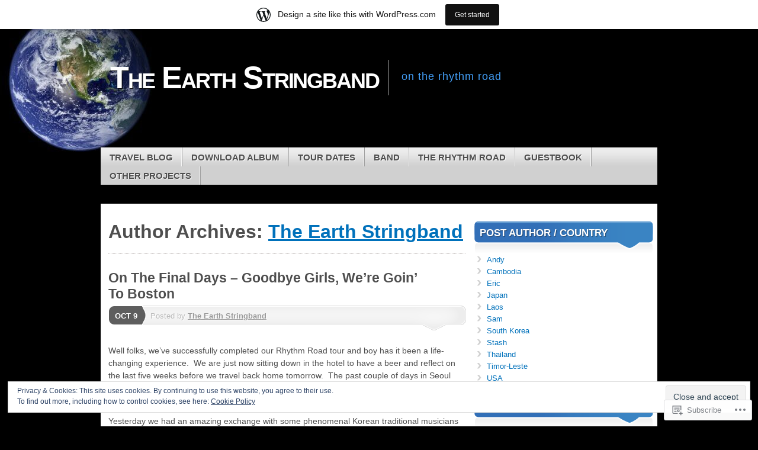

--- FILE ---
content_type: text/html; charset=UTF-8
request_url: https://earthstringband.wordpress.com/author/earthstringband/
body_size: 39872
content:
<!DOCTYPE html>
<!--[if IE 7]>
<html id="ie7" lang="en">
<![endif]-->
<!--[if IE 8]>
<html id="ie8" lang="en">
<![endif]-->
<!--[if (!IE)]><!-->
<html lang="en">
<!--<![endif]-->
<head>
<meta charset="UTF-8" />
<title>The Earth Stringband | The Earth Stringband</title>
<link rel="profile" href="http://gmpg.org/xfn/11" />
<link rel="pingback" href="https://earthstringband.wordpress.com/xmlrpc.php" />
<meta name='robots' content='max-image-preview:large' />
<link rel='dns-prefetch' href='//s0.wp.com' />
<link rel='dns-prefetch' href='//af.pubmine.com' />
<link rel="alternate" type="application/rss+xml" title="The Earth Stringband &raquo; Feed" href="https://earthstringband.wordpress.com/feed/" />
<link rel="alternate" type="application/rss+xml" title="The Earth Stringband &raquo; Comments Feed" href="https://earthstringband.wordpress.com/comments/feed/" />
<link rel="alternate" type="application/rss+xml" title="The Earth Stringband &raquo; Posts by The Earth Stringband Feed" href="https://earthstringband.wordpress.com/author/earthstringband/feed/" />
	<script type="text/javascript">
		/* <![CDATA[ */
		function addLoadEvent(func) {
			var oldonload = window.onload;
			if (typeof window.onload != 'function') {
				window.onload = func;
			} else {
				window.onload = function () {
					oldonload();
					func();
				}
			}
		}
		/* ]]> */
	</script>
	<link crossorigin='anonymous' rel='stylesheet' id='all-css-0-1' href='/_static/??-eJxtjEsOwjAMRC9EMBUoiAXiLG6wojTOR7WjiNuTdoGEYDkz7w30alzJSlkhNVO5+ZAFenh6UgFqYy0xkGHsoJQqo5KA6Ivp6EQO8P+AQxzYQlrRRbOnH3zm4j9CwjWShuzNjCsM9LvZ5Ee6T1c72cvpZs/LG8VZRLg=&cssminify=yes' type='text/css' media='all' />
<style id='wp-emoji-styles-inline-css'>

	img.wp-smiley, img.emoji {
		display: inline !important;
		border: none !important;
		box-shadow: none !important;
		height: 1em !important;
		width: 1em !important;
		margin: 0 0.07em !important;
		vertical-align: -0.1em !important;
		background: none !important;
		padding: 0 !important;
	}
/*# sourceURL=wp-emoji-styles-inline-css */
</style>
<link crossorigin='anonymous' rel='stylesheet' id='all-css-2-1' href='/wp-content/plugins/gutenberg-core/v22.2.0/build/styles/block-library/style.css?m=1764855221i&cssminify=yes' type='text/css' media='all' />
<style id='wp-block-library-inline-css'>
.has-text-align-justify {
	text-align:justify;
}
.has-text-align-justify{text-align:justify;}

/*# sourceURL=wp-block-library-inline-css */
</style><style id='global-styles-inline-css'>
:root{--wp--preset--aspect-ratio--square: 1;--wp--preset--aspect-ratio--4-3: 4/3;--wp--preset--aspect-ratio--3-4: 3/4;--wp--preset--aspect-ratio--3-2: 3/2;--wp--preset--aspect-ratio--2-3: 2/3;--wp--preset--aspect-ratio--16-9: 16/9;--wp--preset--aspect-ratio--9-16: 9/16;--wp--preset--color--black: #000000;--wp--preset--color--cyan-bluish-gray: #abb8c3;--wp--preset--color--white: #ffffff;--wp--preset--color--pale-pink: #f78da7;--wp--preset--color--vivid-red: #cf2e2e;--wp--preset--color--luminous-vivid-orange: #ff6900;--wp--preset--color--luminous-vivid-amber: #fcb900;--wp--preset--color--light-green-cyan: #7bdcb5;--wp--preset--color--vivid-green-cyan: #00d084;--wp--preset--color--pale-cyan-blue: #8ed1fc;--wp--preset--color--vivid-cyan-blue: #0693e3;--wp--preset--color--vivid-purple: #9b51e0;--wp--preset--gradient--vivid-cyan-blue-to-vivid-purple: linear-gradient(135deg,rgb(6,147,227) 0%,rgb(155,81,224) 100%);--wp--preset--gradient--light-green-cyan-to-vivid-green-cyan: linear-gradient(135deg,rgb(122,220,180) 0%,rgb(0,208,130) 100%);--wp--preset--gradient--luminous-vivid-amber-to-luminous-vivid-orange: linear-gradient(135deg,rgb(252,185,0) 0%,rgb(255,105,0) 100%);--wp--preset--gradient--luminous-vivid-orange-to-vivid-red: linear-gradient(135deg,rgb(255,105,0) 0%,rgb(207,46,46) 100%);--wp--preset--gradient--very-light-gray-to-cyan-bluish-gray: linear-gradient(135deg,rgb(238,238,238) 0%,rgb(169,184,195) 100%);--wp--preset--gradient--cool-to-warm-spectrum: linear-gradient(135deg,rgb(74,234,220) 0%,rgb(151,120,209) 20%,rgb(207,42,186) 40%,rgb(238,44,130) 60%,rgb(251,105,98) 80%,rgb(254,248,76) 100%);--wp--preset--gradient--blush-light-purple: linear-gradient(135deg,rgb(255,206,236) 0%,rgb(152,150,240) 100%);--wp--preset--gradient--blush-bordeaux: linear-gradient(135deg,rgb(254,205,165) 0%,rgb(254,45,45) 50%,rgb(107,0,62) 100%);--wp--preset--gradient--luminous-dusk: linear-gradient(135deg,rgb(255,203,112) 0%,rgb(199,81,192) 50%,rgb(65,88,208) 100%);--wp--preset--gradient--pale-ocean: linear-gradient(135deg,rgb(255,245,203) 0%,rgb(182,227,212) 50%,rgb(51,167,181) 100%);--wp--preset--gradient--electric-grass: linear-gradient(135deg,rgb(202,248,128) 0%,rgb(113,206,126) 100%);--wp--preset--gradient--midnight: linear-gradient(135deg,rgb(2,3,129) 0%,rgb(40,116,252) 100%);--wp--preset--font-size--small: 13px;--wp--preset--font-size--medium: 20px;--wp--preset--font-size--large: 36px;--wp--preset--font-size--x-large: 42px;--wp--preset--font-family--albert-sans: 'Albert Sans', sans-serif;--wp--preset--font-family--alegreya: Alegreya, serif;--wp--preset--font-family--arvo: Arvo, serif;--wp--preset--font-family--bodoni-moda: 'Bodoni Moda', serif;--wp--preset--font-family--bricolage-grotesque: 'Bricolage Grotesque', sans-serif;--wp--preset--font-family--cabin: Cabin, sans-serif;--wp--preset--font-family--chivo: Chivo, sans-serif;--wp--preset--font-family--commissioner: Commissioner, sans-serif;--wp--preset--font-family--cormorant: Cormorant, serif;--wp--preset--font-family--courier-prime: 'Courier Prime', monospace;--wp--preset--font-family--crimson-pro: 'Crimson Pro', serif;--wp--preset--font-family--dm-mono: 'DM Mono', monospace;--wp--preset--font-family--dm-sans: 'DM Sans', sans-serif;--wp--preset--font-family--dm-serif-display: 'DM Serif Display', serif;--wp--preset--font-family--domine: Domine, serif;--wp--preset--font-family--eb-garamond: 'EB Garamond', serif;--wp--preset--font-family--epilogue: Epilogue, sans-serif;--wp--preset--font-family--fahkwang: Fahkwang, sans-serif;--wp--preset--font-family--figtree: Figtree, sans-serif;--wp--preset--font-family--fira-sans: 'Fira Sans', sans-serif;--wp--preset--font-family--fjalla-one: 'Fjalla One', sans-serif;--wp--preset--font-family--fraunces: Fraunces, serif;--wp--preset--font-family--gabarito: Gabarito, system-ui;--wp--preset--font-family--ibm-plex-mono: 'IBM Plex Mono', monospace;--wp--preset--font-family--ibm-plex-sans: 'IBM Plex Sans', sans-serif;--wp--preset--font-family--ibarra-real-nova: 'Ibarra Real Nova', serif;--wp--preset--font-family--instrument-serif: 'Instrument Serif', serif;--wp--preset--font-family--inter: Inter, sans-serif;--wp--preset--font-family--josefin-sans: 'Josefin Sans', sans-serif;--wp--preset--font-family--jost: Jost, sans-serif;--wp--preset--font-family--libre-baskerville: 'Libre Baskerville', serif;--wp--preset--font-family--libre-franklin: 'Libre Franklin', sans-serif;--wp--preset--font-family--literata: Literata, serif;--wp--preset--font-family--lora: Lora, serif;--wp--preset--font-family--merriweather: Merriweather, serif;--wp--preset--font-family--montserrat: Montserrat, sans-serif;--wp--preset--font-family--newsreader: Newsreader, serif;--wp--preset--font-family--noto-sans-mono: 'Noto Sans Mono', sans-serif;--wp--preset--font-family--nunito: Nunito, sans-serif;--wp--preset--font-family--open-sans: 'Open Sans', sans-serif;--wp--preset--font-family--overpass: Overpass, sans-serif;--wp--preset--font-family--pt-serif: 'PT Serif', serif;--wp--preset--font-family--petrona: Petrona, serif;--wp--preset--font-family--piazzolla: Piazzolla, serif;--wp--preset--font-family--playfair-display: 'Playfair Display', serif;--wp--preset--font-family--plus-jakarta-sans: 'Plus Jakarta Sans', sans-serif;--wp--preset--font-family--poppins: Poppins, sans-serif;--wp--preset--font-family--raleway: Raleway, sans-serif;--wp--preset--font-family--roboto: Roboto, sans-serif;--wp--preset--font-family--roboto-slab: 'Roboto Slab', serif;--wp--preset--font-family--rubik: Rubik, sans-serif;--wp--preset--font-family--rufina: Rufina, serif;--wp--preset--font-family--sora: Sora, sans-serif;--wp--preset--font-family--source-sans-3: 'Source Sans 3', sans-serif;--wp--preset--font-family--source-serif-4: 'Source Serif 4', serif;--wp--preset--font-family--space-mono: 'Space Mono', monospace;--wp--preset--font-family--syne: Syne, sans-serif;--wp--preset--font-family--texturina: Texturina, serif;--wp--preset--font-family--urbanist: Urbanist, sans-serif;--wp--preset--font-family--work-sans: 'Work Sans', sans-serif;--wp--preset--spacing--20: 0.44rem;--wp--preset--spacing--30: 0.67rem;--wp--preset--spacing--40: 1rem;--wp--preset--spacing--50: 1.5rem;--wp--preset--spacing--60: 2.25rem;--wp--preset--spacing--70: 3.38rem;--wp--preset--spacing--80: 5.06rem;--wp--preset--shadow--natural: 6px 6px 9px rgba(0, 0, 0, 0.2);--wp--preset--shadow--deep: 12px 12px 50px rgba(0, 0, 0, 0.4);--wp--preset--shadow--sharp: 6px 6px 0px rgba(0, 0, 0, 0.2);--wp--preset--shadow--outlined: 6px 6px 0px -3px rgb(255, 255, 255), 6px 6px rgb(0, 0, 0);--wp--preset--shadow--crisp: 6px 6px 0px rgb(0, 0, 0);}:where(.is-layout-flex){gap: 0.5em;}:where(.is-layout-grid){gap: 0.5em;}body .is-layout-flex{display: flex;}.is-layout-flex{flex-wrap: wrap;align-items: center;}.is-layout-flex > :is(*, div){margin: 0;}body .is-layout-grid{display: grid;}.is-layout-grid > :is(*, div){margin: 0;}:where(.wp-block-columns.is-layout-flex){gap: 2em;}:where(.wp-block-columns.is-layout-grid){gap: 2em;}:where(.wp-block-post-template.is-layout-flex){gap: 1.25em;}:where(.wp-block-post-template.is-layout-grid){gap: 1.25em;}.has-black-color{color: var(--wp--preset--color--black) !important;}.has-cyan-bluish-gray-color{color: var(--wp--preset--color--cyan-bluish-gray) !important;}.has-white-color{color: var(--wp--preset--color--white) !important;}.has-pale-pink-color{color: var(--wp--preset--color--pale-pink) !important;}.has-vivid-red-color{color: var(--wp--preset--color--vivid-red) !important;}.has-luminous-vivid-orange-color{color: var(--wp--preset--color--luminous-vivid-orange) !important;}.has-luminous-vivid-amber-color{color: var(--wp--preset--color--luminous-vivid-amber) !important;}.has-light-green-cyan-color{color: var(--wp--preset--color--light-green-cyan) !important;}.has-vivid-green-cyan-color{color: var(--wp--preset--color--vivid-green-cyan) !important;}.has-pale-cyan-blue-color{color: var(--wp--preset--color--pale-cyan-blue) !important;}.has-vivid-cyan-blue-color{color: var(--wp--preset--color--vivid-cyan-blue) !important;}.has-vivid-purple-color{color: var(--wp--preset--color--vivid-purple) !important;}.has-black-background-color{background-color: var(--wp--preset--color--black) !important;}.has-cyan-bluish-gray-background-color{background-color: var(--wp--preset--color--cyan-bluish-gray) !important;}.has-white-background-color{background-color: var(--wp--preset--color--white) !important;}.has-pale-pink-background-color{background-color: var(--wp--preset--color--pale-pink) !important;}.has-vivid-red-background-color{background-color: var(--wp--preset--color--vivid-red) !important;}.has-luminous-vivid-orange-background-color{background-color: var(--wp--preset--color--luminous-vivid-orange) !important;}.has-luminous-vivid-amber-background-color{background-color: var(--wp--preset--color--luminous-vivid-amber) !important;}.has-light-green-cyan-background-color{background-color: var(--wp--preset--color--light-green-cyan) !important;}.has-vivid-green-cyan-background-color{background-color: var(--wp--preset--color--vivid-green-cyan) !important;}.has-pale-cyan-blue-background-color{background-color: var(--wp--preset--color--pale-cyan-blue) !important;}.has-vivid-cyan-blue-background-color{background-color: var(--wp--preset--color--vivid-cyan-blue) !important;}.has-vivid-purple-background-color{background-color: var(--wp--preset--color--vivid-purple) !important;}.has-black-border-color{border-color: var(--wp--preset--color--black) !important;}.has-cyan-bluish-gray-border-color{border-color: var(--wp--preset--color--cyan-bluish-gray) !important;}.has-white-border-color{border-color: var(--wp--preset--color--white) !important;}.has-pale-pink-border-color{border-color: var(--wp--preset--color--pale-pink) !important;}.has-vivid-red-border-color{border-color: var(--wp--preset--color--vivid-red) !important;}.has-luminous-vivid-orange-border-color{border-color: var(--wp--preset--color--luminous-vivid-orange) !important;}.has-luminous-vivid-amber-border-color{border-color: var(--wp--preset--color--luminous-vivid-amber) !important;}.has-light-green-cyan-border-color{border-color: var(--wp--preset--color--light-green-cyan) !important;}.has-vivid-green-cyan-border-color{border-color: var(--wp--preset--color--vivid-green-cyan) !important;}.has-pale-cyan-blue-border-color{border-color: var(--wp--preset--color--pale-cyan-blue) !important;}.has-vivid-cyan-blue-border-color{border-color: var(--wp--preset--color--vivid-cyan-blue) !important;}.has-vivid-purple-border-color{border-color: var(--wp--preset--color--vivid-purple) !important;}.has-vivid-cyan-blue-to-vivid-purple-gradient-background{background: var(--wp--preset--gradient--vivid-cyan-blue-to-vivid-purple) !important;}.has-light-green-cyan-to-vivid-green-cyan-gradient-background{background: var(--wp--preset--gradient--light-green-cyan-to-vivid-green-cyan) !important;}.has-luminous-vivid-amber-to-luminous-vivid-orange-gradient-background{background: var(--wp--preset--gradient--luminous-vivid-amber-to-luminous-vivid-orange) !important;}.has-luminous-vivid-orange-to-vivid-red-gradient-background{background: var(--wp--preset--gradient--luminous-vivid-orange-to-vivid-red) !important;}.has-very-light-gray-to-cyan-bluish-gray-gradient-background{background: var(--wp--preset--gradient--very-light-gray-to-cyan-bluish-gray) !important;}.has-cool-to-warm-spectrum-gradient-background{background: var(--wp--preset--gradient--cool-to-warm-spectrum) !important;}.has-blush-light-purple-gradient-background{background: var(--wp--preset--gradient--blush-light-purple) !important;}.has-blush-bordeaux-gradient-background{background: var(--wp--preset--gradient--blush-bordeaux) !important;}.has-luminous-dusk-gradient-background{background: var(--wp--preset--gradient--luminous-dusk) !important;}.has-pale-ocean-gradient-background{background: var(--wp--preset--gradient--pale-ocean) !important;}.has-electric-grass-gradient-background{background: var(--wp--preset--gradient--electric-grass) !important;}.has-midnight-gradient-background{background: var(--wp--preset--gradient--midnight) !important;}.has-small-font-size{font-size: var(--wp--preset--font-size--small) !important;}.has-medium-font-size{font-size: var(--wp--preset--font-size--medium) !important;}.has-large-font-size{font-size: var(--wp--preset--font-size--large) !important;}.has-x-large-font-size{font-size: var(--wp--preset--font-size--x-large) !important;}.has-albert-sans-font-family{font-family: var(--wp--preset--font-family--albert-sans) !important;}.has-alegreya-font-family{font-family: var(--wp--preset--font-family--alegreya) !important;}.has-arvo-font-family{font-family: var(--wp--preset--font-family--arvo) !important;}.has-bodoni-moda-font-family{font-family: var(--wp--preset--font-family--bodoni-moda) !important;}.has-bricolage-grotesque-font-family{font-family: var(--wp--preset--font-family--bricolage-grotesque) !important;}.has-cabin-font-family{font-family: var(--wp--preset--font-family--cabin) !important;}.has-chivo-font-family{font-family: var(--wp--preset--font-family--chivo) !important;}.has-commissioner-font-family{font-family: var(--wp--preset--font-family--commissioner) !important;}.has-cormorant-font-family{font-family: var(--wp--preset--font-family--cormorant) !important;}.has-courier-prime-font-family{font-family: var(--wp--preset--font-family--courier-prime) !important;}.has-crimson-pro-font-family{font-family: var(--wp--preset--font-family--crimson-pro) !important;}.has-dm-mono-font-family{font-family: var(--wp--preset--font-family--dm-mono) !important;}.has-dm-sans-font-family{font-family: var(--wp--preset--font-family--dm-sans) !important;}.has-dm-serif-display-font-family{font-family: var(--wp--preset--font-family--dm-serif-display) !important;}.has-domine-font-family{font-family: var(--wp--preset--font-family--domine) !important;}.has-eb-garamond-font-family{font-family: var(--wp--preset--font-family--eb-garamond) !important;}.has-epilogue-font-family{font-family: var(--wp--preset--font-family--epilogue) !important;}.has-fahkwang-font-family{font-family: var(--wp--preset--font-family--fahkwang) !important;}.has-figtree-font-family{font-family: var(--wp--preset--font-family--figtree) !important;}.has-fira-sans-font-family{font-family: var(--wp--preset--font-family--fira-sans) !important;}.has-fjalla-one-font-family{font-family: var(--wp--preset--font-family--fjalla-one) !important;}.has-fraunces-font-family{font-family: var(--wp--preset--font-family--fraunces) !important;}.has-gabarito-font-family{font-family: var(--wp--preset--font-family--gabarito) !important;}.has-ibm-plex-mono-font-family{font-family: var(--wp--preset--font-family--ibm-plex-mono) !important;}.has-ibm-plex-sans-font-family{font-family: var(--wp--preset--font-family--ibm-plex-sans) !important;}.has-ibarra-real-nova-font-family{font-family: var(--wp--preset--font-family--ibarra-real-nova) !important;}.has-instrument-serif-font-family{font-family: var(--wp--preset--font-family--instrument-serif) !important;}.has-inter-font-family{font-family: var(--wp--preset--font-family--inter) !important;}.has-josefin-sans-font-family{font-family: var(--wp--preset--font-family--josefin-sans) !important;}.has-jost-font-family{font-family: var(--wp--preset--font-family--jost) !important;}.has-libre-baskerville-font-family{font-family: var(--wp--preset--font-family--libre-baskerville) !important;}.has-libre-franklin-font-family{font-family: var(--wp--preset--font-family--libre-franklin) !important;}.has-literata-font-family{font-family: var(--wp--preset--font-family--literata) !important;}.has-lora-font-family{font-family: var(--wp--preset--font-family--lora) !important;}.has-merriweather-font-family{font-family: var(--wp--preset--font-family--merriweather) !important;}.has-montserrat-font-family{font-family: var(--wp--preset--font-family--montserrat) !important;}.has-newsreader-font-family{font-family: var(--wp--preset--font-family--newsreader) !important;}.has-noto-sans-mono-font-family{font-family: var(--wp--preset--font-family--noto-sans-mono) !important;}.has-nunito-font-family{font-family: var(--wp--preset--font-family--nunito) !important;}.has-open-sans-font-family{font-family: var(--wp--preset--font-family--open-sans) !important;}.has-overpass-font-family{font-family: var(--wp--preset--font-family--overpass) !important;}.has-pt-serif-font-family{font-family: var(--wp--preset--font-family--pt-serif) !important;}.has-petrona-font-family{font-family: var(--wp--preset--font-family--petrona) !important;}.has-piazzolla-font-family{font-family: var(--wp--preset--font-family--piazzolla) !important;}.has-playfair-display-font-family{font-family: var(--wp--preset--font-family--playfair-display) !important;}.has-plus-jakarta-sans-font-family{font-family: var(--wp--preset--font-family--plus-jakarta-sans) !important;}.has-poppins-font-family{font-family: var(--wp--preset--font-family--poppins) !important;}.has-raleway-font-family{font-family: var(--wp--preset--font-family--raleway) !important;}.has-roboto-font-family{font-family: var(--wp--preset--font-family--roboto) !important;}.has-roboto-slab-font-family{font-family: var(--wp--preset--font-family--roboto-slab) !important;}.has-rubik-font-family{font-family: var(--wp--preset--font-family--rubik) !important;}.has-rufina-font-family{font-family: var(--wp--preset--font-family--rufina) !important;}.has-sora-font-family{font-family: var(--wp--preset--font-family--sora) !important;}.has-source-sans-3-font-family{font-family: var(--wp--preset--font-family--source-sans-3) !important;}.has-source-serif-4-font-family{font-family: var(--wp--preset--font-family--source-serif-4) !important;}.has-space-mono-font-family{font-family: var(--wp--preset--font-family--space-mono) !important;}.has-syne-font-family{font-family: var(--wp--preset--font-family--syne) !important;}.has-texturina-font-family{font-family: var(--wp--preset--font-family--texturina) !important;}.has-urbanist-font-family{font-family: var(--wp--preset--font-family--urbanist) !important;}.has-work-sans-font-family{font-family: var(--wp--preset--font-family--work-sans) !important;}
/*# sourceURL=global-styles-inline-css */
</style>

<style id='classic-theme-styles-inline-css'>
/*! This file is auto-generated */
.wp-block-button__link{color:#fff;background-color:#32373c;border-radius:9999px;box-shadow:none;text-decoration:none;padding:calc(.667em + 2px) calc(1.333em + 2px);font-size:1.125em}.wp-block-file__button{background:#32373c;color:#fff;text-decoration:none}
/*# sourceURL=/wp-includes/css/classic-themes.min.css */
</style>
<link crossorigin='anonymous' rel='stylesheet' id='all-css-4-1' href='/_static/??-eJx9kNsOwjAIQH9IRuYWLw/Gb1krzmpZa2k1+3tZTLxEs5dSyDkEwHsEG4ZMQ8boS+8GQRuMD/YiuKzqTVWDOI6eINGtavHgJL8IkDx6qqzIAj8acYF3r0Ra59jliWA6uI48sWJz2j2qA8bERCKgL7vCkE8qyo/3LGMsBnmU7K6F8P9g/0gbfEjyDGB8mV0nkS7e67dHpT7SOamnAHquLrswfCVw9J1Lk7rnXb1u69W2aZrN+QElKZbp&cssminify=yes' type='text/css' media='all' />
<link crossorigin='anonymous' rel='stylesheet' id='print-css-5-1' href='/wp-content/mu-plugins/global-print/global-print.css?m=1465851035i&cssminify=yes' type='text/css' media='print' />
<style id='jetpack-global-styles-frontend-style-inline-css'>
:root { --font-headings: unset; --font-base: unset; --font-headings-default: -apple-system,BlinkMacSystemFont,"Segoe UI",Roboto,Oxygen-Sans,Ubuntu,Cantarell,"Helvetica Neue",sans-serif; --font-base-default: -apple-system,BlinkMacSystemFont,"Segoe UI",Roboto,Oxygen-Sans,Ubuntu,Cantarell,"Helvetica Neue",sans-serif;}
/*# sourceURL=jetpack-global-styles-frontend-style-inline-css */
</style>
<link crossorigin='anonymous' rel='stylesheet' id='all-css-8-1' href='/_static/??-eJyNjcsKAjEMRX/IGtQZBxfip0hMS9sxTYppGfx7H7gRN+7ugcs5sFRHKi1Ig9Jd5R6zGMyhVaTrh8G6QFHfORhYwlvw6P39PbPENZmt4G/ROQuBKWVkxxrVvuBH1lIoz2waILJekF+HUzlupnG3nQ77YZwfuRJIaQ==&cssminify=yes' type='text/css' media='all' />
<script type="text/javascript" id="wpcom-actionbar-placeholder-js-extra">
/* <![CDATA[ */
var actionbardata = {"siteID":"26648008","postID":"0","siteURL":"https://earthstringband.wordpress.com","xhrURL":"https://earthstringband.wordpress.com/wp-admin/admin-ajax.php","nonce":"e12cb40046","isLoggedIn":"","statusMessage":"","subsEmailDefault":"instantly","proxyScriptUrl":"https://s0.wp.com/wp-content/js/wpcom-proxy-request.js?m=1513050504i&amp;ver=20211021","i18n":{"followedText":"New posts from this site will now appear in your \u003Ca href=\"https://wordpress.com/reader\"\u003EReader\u003C/a\u003E","foldBar":"Collapse this bar","unfoldBar":"Expand this bar","shortLinkCopied":"Shortlink copied to clipboard."}};
//# sourceURL=wpcom-actionbar-placeholder-js-extra
/* ]]> */
</script>
<script type="text/javascript" id="jetpack-mu-wpcom-settings-js-before">
/* <![CDATA[ */
var JETPACK_MU_WPCOM_SETTINGS = {"assetsUrl":"https://s0.wp.com/wp-content/mu-plugins/jetpack-mu-wpcom-plugin/sun/jetpack_vendor/automattic/jetpack-mu-wpcom/src/build/"};
//# sourceURL=jetpack-mu-wpcom-settings-js-before
/* ]]> */
</script>
<script crossorigin='anonymous' type='text/javascript'  src='/_static/??-eJyFjc0OwiAQhF/I7dYa/w7GZ6GACIEFWbD27aVRE+PF0xzm+2ZwSiAjFU0FHWP2BVKOj7lzvMLWWZK+Ks1L6W5V5/kdXbD0F4JgTRZFf8Oft3LVoSmpjhhmLrYJi3+pJIuNxL/86KOB5KuxxDjFrIRikF4wv45lSHgflgCKBEal3CbO4bTeD/120+8OR/cE3Z1Xvg=='></script>
<script type="text/javascript" id="rlt-proxy-js-after">
/* <![CDATA[ */
	rltInitialize( {"token":null,"iframeOrigins":["https:\/\/widgets.wp.com"]} );
//# sourceURL=rlt-proxy-js-after
/* ]]> */
</script>
<link rel="EditURI" type="application/rsd+xml" title="RSD" href="https://earthstringband.wordpress.com/xmlrpc.php?rsd" />
<meta name="generator" content="WordPress.com" />

<!-- Jetpack Open Graph Tags -->
<meta property="og:type" content="profile" />
<meta property="og:title" content="The Earth Stringband" />
<meta property="og:url" content="http://earthstringband.wordpress.com" />
<meta property="og:description" content="We are a Boston-based band that travels the Earth spreading groovy musical vibes." />
<meta property="profile:first_name" content="The Earth" />
<meta property="profile:last_name" content="Stringband" />
<meta property="og:site_name" content="The Earth Stringband" />
<meta property="og:image" content="https://secure.gravatar.com/avatar/0162fa1248ab903b3f2b67f4f030f0b9d4322549eacb2b9358e7f50b95053520?s=200&#038;d=identicon&#038;r=g" />
<meta property="og:image:alt" content="The Earth Stringband" />
<meta property="og:locale" content="en_US" />
<meta property="fb:app_id" content="249643311490" />

<!-- End Jetpack Open Graph Tags -->
<link rel="shortcut icon" type="image/x-icon" href="https://secure.gravatar.com/blavatar/01d40b4883f1eb6b7a29eb51c03a5bd982cee5576bafea93fa337138391886e3?s=32" sizes="16x16" />
<link rel="icon" type="image/x-icon" href="https://secure.gravatar.com/blavatar/01d40b4883f1eb6b7a29eb51c03a5bd982cee5576bafea93fa337138391886e3?s=32" sizes="16x16" />
<link rel="apple-touch-icon" href="https://secure.gravatar.com/blavatar/01d40b4883f1eb6b7a29eb51c03a5bd982cee5576bafea93fa337138391886e3?s=114" />
<link rel='openid.server' href='https://earthstringband.wordpress.com/?openidserver=1' />
<link rel='openid.delegate' href='https://earthstringband.wordpress.com/' />
<link rel="search" type="application/opensearchdescription+xml" href="https://earthstringband.wordpress.com/osd.xml" title="The Earth Stringband" />
<link rel="search" type="application/opensearchdescription+xml" href="https://s1.wp.com/opensearch.xml" title="WordPress.com" />
	<style type="text/css">
			#page {
			background: none;
		}
			</style>
	<meta name="description" content="Read all of the posts by The Earth Stringband on The Earth Stringband" />
<style type="text/css" id="custom-background-css">
body.custom-background { background-image: url("https://earthstringband.files.wordpress.com/2011/08/earth2.jpg"); background-position: left top; background-size: auto; background-repeat: no-repeat; background-attachment: scroll; }
</style>
	<script type="text/javascript">
/* <![CDATA[ */
var wa_client = {}; wa_client.cmd = []; wa_client.config = { 'blog_id': 26648008, 'blog_language': 'en', 'is_wordads': false, 'hosting_type': 0, 'afp_account_id': null, 'afp_host_id': 5038568878849053, 'theme': 'pub/mystique', '_': { 'title': 'Advertisement', 'privacy_settings': 'Privacy Settings' }, 'formats': [ 'belowpost', 'bottom_sticky', 'sidebar_sticky_right', 'sidebar', 'gutenberg_rectangle', 'gutenberg_leaderboard', 'gutenberg_mobile_leaderboard', 'gutenberg_skyscraper' ] };
/* ]]> */
</script>
		<script type="text/javascript">

			window.doNotSellCallback = function() {

				var linkElements = [
					'a[href="https://wordpress.com/?ref=footer_blog"]',
					'a[href="https://wordpress.com/?ref=footer_website"]',
					'a[href="https://wordpress.com/?ref=vertical_footer"]',
					'a[href^="https://wordpress.com/?ref=footer_segment_"]',
				].join(',');

				var dnsLink = document.createElement( 'a' );
				dnsLink.href = 'https://wordpress.com/advertising-program-optout/';
				dnsLink.classList.add( 'do-not-sell-link' );
				dnsLink.rel = 'nofollow';
				dnsLink.style.marginLeft = '0.5em';
				dnsLink.textContent = 'Do Not Sell or Share My Personal Information';

				var creditLinks = document.querySelectorAll( linkElements );

				if ( 0 === creditLinks.length ) {
					return false;
				}

				Array.prototype.forEach.call( creditLinks, function( el ) {
					el.insertAdjacentElement( 'afterend', dnsLink );
				});

				return true;
			};

		</script>
		<script type="text/javascript">
	window.google_analytics_uacct = "UA-52447-2";
</script>

<script type="text/javascript">
	var _gaq = _gaq || [];
	_gaq.push(['_setAccount', 'UA-52447-2']);
	_gaq.push(['_gat._anonymizeIp']);
	_gaq.push(['_setDomainName', 'wordpress.com']);
	_gaq.push(['_initData']);
	_gaq.push(['_trackPageview']);

	(function() {
		var ga = document.createElement('script'); ga.type = 'text/javascript'; ga.async = true;
		ga.src = ('https:' == document.location.protocol ? 'https://ssl' : 'http://www') + '.google-analytics.com/ga.js';
		(document.getElementsByTagName('head')[0] || document.getElementsByTagName('body')[0]).appendChild(ga);
	})();
</script>
<link crossorigin='anonymous' rel='stylesheet' id='all-css-0-3' href='/_static/??-eJyNjM0KgzAQBl9I/ag/lR6KjyK6LhJNNsHN4uuXQuvZ4wzD4EwlRcksGcHK5G11otg4p4n2H0NNMDohzD7SrtDTJT4qUi1wexDiYp4VNB3RlP3V/MX3N4T3o++aun892277AK5vOq4=&cssminify=yes' type='text/css' media='all' />
</head>

<body class="archive author author-earthstringband author-26358116 custom-background wp-theme-pubmystique customizer-styles-applied content-sidebar jetpack-reblog-enabled has-marketing-bar has-marketing-bar-theme-mystique">
<div id="page">

	<div id="container">

		<ul class="skip">
			<li><a href="#access">Skip to navigation</a></li>
			<li><a href="#main">Skip to main content</a></li>
			<li><a href="#sidebar">Skip to primary sidebar</a></li>
			<li><a href="#sidebar2">Skip to secondary sidebar</a></li>
			<li><a href="#footer">Skip to footer</a></li>
		</ul>

		<div id="header">
			<div id="branding" class="clear-block">
				<a class="home-link" href="https://earthstringband.wordpress.com/" title="The Earth Stringband" rel="home">
					<h1 id="logo">The Earth Stringband</h1>
					<h2 id="site-description">on the rhythm road</h2>
				</a>
			</div><!-- #branding-->

			<div id="access" class="clear-block" role="navigation">
				<ul id="menu-big-menu" class="menu"><li id="menu-item-31" class="menu-item menu-item-type-custom menu-item-object-custom menu-item-home menu-item-31"><a href="https://earthstringband.wordpress.com/">Travel Blog</a></li>
<li id="menu-item-30" class="menu-item menu-item-type-post_type menu-item-object-page menu-item-30"><a href="https://earthstringband.wordpress.com/download-album/">Download Album</a></li>
<li id="menu-item-29" class="menu-item menu-item-type-post_type menu-item-object-page menu-item-29"><a href="https://earthstringband.wordpress.com/tour-dates/">Tour Dates</a></li>
<li id="menu-item-28" class="menu-item menu-item-type-post_type menu-item-object-page menu-item-28"><a href="https://earthstringband.wordpress.com/bios/">Band</a></li>
<li id="menu-item-27" class="menu-item menu-item-type-post_type menu-item-object-page menu-item-27"><a href="https://earthstringband.wordpress.com/the-rhythm-road/">The Rhythm Road</a></li>
<li id="menu-item-73" class="menu-item menu-item-type-post_type menu-item-object-page menu-item-73"><a href="https://earthstringband.wordpress.com/guestbook/">Guestbook</a></li>
<li id="menu-item-26" class="menu-item menu-item-type-post_type menu-item-object-page menu-item-26"><a href="https://earthstringband.wordpress.com/other-projects/">Other Projects</a></li>
</ul>
				<div class="social-icons">

					
					
					
					
					
				</div><!-- .social-icons -->

			</div><!-- #access -->

										
			</div><!-- #header-->

			<div id="main">

 			<div id="content-container">
	 			<div id="content">
					<h1 class="archive-title">
					Author Archives: <span class='vcard'><a class='url fn n' href='https://earthstringband.wordpress.com/author/earthstringband/' title='The Earth Stringband' rel='me'>The Earth Stringband</a></span>					</h1>
					


		<div class="post-wrapper clear-block post-383 post type-post status-publish format-standard hentry category-sam category-south-korea">

	
			<h2 class="post-title"><a href="https://earthstringband.wordpress.com/2011/10/09/on-the-final-days-goodbye-girls-were-goin-to-boston/" rel="bookmark">On The Final Days &#8211; Goodbye Girls, We&#8217;re Goin&#8217; To&nbsp;Boston</a></h2>	
	<div class="post-date">
		<p class="day"><a href="https://earthstringband.wordpress.com/2011/10/09/on-the-final-days-goodbye-girls-were-goin-to-boston/" rel="bookmark" title="Permanent Link to On The Final Days &#8211; Goodbye Girls, We&#8217;re Goin&#8217; To&nbsp;Boston">Oct 9</a></p>
	</div><!-- .post-date -->

	<div class="post-info clear-block">
		<p class="author alignleft">Posted by <a href="https://earthstringband.wordpress.com/author/earthstringband/" title="Posts by The Earth Stringband" rel="author">The Earth Stringband</a></p>
	</div><!-- .post-info clear-block" -->

	<div class="entry clear-block">
		<p>Well folks, we&#8217;ve successfully completed our Rhythm Road tour and boy has it been a life-changing experience.  We are just now sitting down in the hotel to have a beer and reflect on the last five weeks before we travel back home tomorrow.  The past couple of days in Seoul have been so full of action that we&#8217;ve hardly had any time to write down our thoughts, but I&#8217;ll try to do my best to sum it all up.</p>
<p>Yesterday we had an amazing exchange with some phenomenal Korean traditional musicians on the lawn of the Ambassador&#8217;s residence here in Seoul.  The residence is the oldest foreign owned property in the country, which is a testament to how strong the connection is between our two countries, and I am honored to say that we all feel like we are part of that relationship now.  We got an opportunity to ask lots of questions about the Raga-esque forms of traditional Korean music and eventually we were able to join in and play with them.  They were some of the most incredible musicians we came across on the tour and they quickly latched on to our music and played along with us as well.  Afterward we all had an incredible lunch inside the Ambassador&#8217;s house and we left completely satisfied both musically and culinarily.</p>
<p><a href="https://earthstringband.wordpress.com/wp-content/uploads/2011/10/img_1159.jpg"><img data-attachment-id="385" data-permalink="https://earthstringband.wordpress.com/2011/10/09/on-the-final-days-goodbye-girls-were-goin-to-boston/img_1159/" data-orig-file="https://earthstringband.wordpress.com/wp-content/uploads/2011/10/img_1159.jpg" data-orig-size="3648,2736" data-comments-opened="1" data-image-meta="{&quot;aperture&quot;:&quot;3.2&quot;,&quot;credit&quot;:&quot;&quot;,&quot;camera&quot;:&quot;Canon PowerShot A2000 IS&quot;,&quot;caption&quot;:&quot;&quot;,&quot;created_timestamp&quot;:&quot;1317984006&quot;,&quot;copyright&quot;:&quot;&quot;,&quot;focal_length&quot;:&quot;6.4&quot;,&quot;iso&quot;:&quot;80&quot;,&quot;shutter_speed&quot;:&quot;0.003125&quot;,&quot;title&quot;:&quot;&quot;}" data-image-title="IMG_1159" data-image-description="" data-image-caption="" data-medium-file="https://earthstringband.wordpress.com/wp-content/uploads/2011/10/img_1159.jpg?w=300" data-large-file="https://earthstringband.wordpress.com/wp-content/uploads/2011/10/img_1159.jpg?w=604" class="aligncenter size-full wp-image-385" title="IMG_1159" src="https://earthstringband.wordpress.com/wp-content/uploads/2011/10/img_1159.jpg?w=604&#038;h=452" alt="" width="604" height="452" srcset="https://earthstringband.wordpress.com/wp-content/uploads/2011/10/img_1159.jpg?w=604&amp;h=453 604w, https://earthstringband.wordpress.com/wp-content/uploads/2011/10/img_1159.jpg?w=1208&amp;h=906 1208w, https://earthstringband.wordpress.com/wp-content/uploads/2011/10/img_1159.jpg?w=150&amp;h=113 150w, https://earthstringband.wordpress.com/wp-content/uploads/2011/10/img_1159.jpg?w=300&amp;h=225 300w, https://earthstringband.wordpress.com/wp-content/uploads/2011/10/img_1159.jpg?w=768&amp;h=576 768w, https://earthstringband.wordpress.com/wp-content/uploads/2011/10/img_1159.jpg?w=1024&amp;h=768 1024w" sizes="(max-width: 604px) 100vw, 604px" /></a></p>
<p>We then went down to the TBS radio station (the english-speaking channel here in seoul) and played some tunes and answered some questions on Steve and Sam&#8217;s show.  Even though we were running late because we did not want our exchange with the Korean musicians to end, we got into the studio just in the nick of time and had a great time playing live on the radio.</p>
<p>After a few hours of freshening up, we went down to the Chonnyon Dongan Do (&#8220;For a Thousand Years&#8221;) one of the most famous jazz clubs in downtown Seoul to play a concert.  Although we didn&#8217;t know what to expect from a jazz-loving audience, they were very lively and seemed to love the Earth-string sound.  They especially enjoyed &#8220;You Are My Sunshine&#8221; and &#8220;The Tennessee Waltz&#8221; which are both very popular songs in Korea.</p>
<span class="embed-youtube" style="text-align:center; display: block;"><iframe class="youtube-player" width="604" height="340" src="https://www.youtube.com/embed/zFYLXu2mSo8?version=3&#038;rel=1&#038;showsearch=0&#038;showinfo=1&#038;iv_load_policy=1&#038;fs=1&#038;hl=en&#038;autohide=2&#038;wmode=transparent" allowfullscreen="true" style="border:0;" sandbox="allow-scripts allow-same-origin allow-popups allow-presentation allow-popups-to-escape-sandbox"></iframe></span>
<p>Today was another full day of music, and it started with a performance at the Korean National Folk Museum.  After getting to check out some of the galleries, we played in the front hall of the museum for anyone who wanted to listen.  We had a terrific audience and everyone seemed to really enjoy hearing bluegrass and old-time music for the first time.</p>
<p>This Evening we had our final performance at the Seoul Dream Forrest and it was truly a special one.  We played for 90 minutes and really got to finish out  the Rhythm Road with a bang!  We dedicated our performance to Daniel Pearl and Eric gave a heart-wrenching rendition of his beautiful original gospel tune, &#8220;Take Me Under.&#8221;  It was a great vibe getting to play our final show for lots of happy families picnicking under an almost full moon, and it was an experience I&#8217;m sure we&#8217;ll all remember for a long time.  We appropriately played the oldtime tune &#8220;Goodbye Girls, I&#8217;m Goin&#8217; to Boston&#8221; as well as the Wood Brothers&#8217; &#8220;One More Day.&#8221;  The audience response might have been the warmest of the whole tour and everybody was feeding off of their energy.</p>
<p><a href="https://earthstringband.wordpress.com/wp-content/uploads/2011/10/419259378.jpeg"><img data-attachment-id="386" data-permalink="https://earthstringband.wordpress.com/2011/10/09/on-the-final-days-goodbye-girls-were-goin-to-boston/attachment/419259378/" data-orig-file="https://earthstringband.wordpress.com/wp-content/uploads/2011/10/419259378.jpeg" data-orig-size="600,1440" data-comments-opened="1" data-image-meta="{&quot;aperture&quot;:&quot;0&quot;,&quot;credit&quot;:&quot;&quot;,&quot;camera&quot;:&quot;&quot;,&quot;caption&quot;:&quot;&quot;,&quot;created_timestamp&quot;:&quot;1318185759&quot;,&quot;copyright&quot;:&quot;&quot;,&quot;focal_length&quot;:&quot;0&quot;,&quot;iso&quot;:&quot;0&quot;,&quot;shutter_speed&quot;:&quot;0&quot;,&quot;title&quot;:&quot;&quot;}" data-image-title="419259378" data-image-description="" data-image-caption="" data-medium-file="https://earthstringband.wordpress.com/wp-content/uploads/2011/10/419259378.jpeg?w=125" data-large-file="https://earthstringband.wordpress.com/wp-content/uploads/2011/10/419259378.jpeg?w=427" class="aligncenter size-full wp-image-386" title="419259378" src="https://earthstringband.wordpress.com/wp-content/uploads/2011/10/419259378.jpeg?w=604" alt=""   srcset="https://earthstringband.wordpress.com/wp-content/uploads/2011/10/419259378.jpeg 600w, https://earthstringband.wordpress.com/wp-content/uploads/2011/10/419259378.jpeg?w=63&amp;h=150 63w, https://earthstringband.wordpress.com/wp-content/uploads/2011/10/419259378.jpeg?w=125&amp;h=300 125w" sizes="(max-width: 600px) 100vw, 600px" /></a></p>
<p>Although it is a little sad that we are finished with this epic journey, we are all ready to go home and be with our friends and family, and we are honored to have been a part of this incredible experience.</p>
<p>Thanks for reading!</p>
<p>-Sam</p>
<p>P.S.</p>
<p>We would like to give a very special thanks to Brian, Yoon, Maria, and Dae-Yun from the U.S embassy here in Seoul, and our amazing drivers Mr. Jeong and Mr. Che for making our experience here in Korea truly spectacular!</p>
<div id="jp-post-flair" class="sharedaddy sd-like-enabled sd-sharing-enabled"><div class="sharedaddy sd-sharing-enabled"><div class="robots-nocontent sd-block sd-social sd-social-icon-text sd-sharing"><h3 class="sd-title">Share this:</h3><div class="sd-content"><ul><li class="share-facebook"><a rel="nofollow noopener noreferrer"
				data-shared="sharing-facebook-383"
				class="share-facebook sd-button share-icon"
				href="https://earthstringband.wordpress.com/2011/10/09/on-the-final-days-goodbye-girls-were-goin-to-boston/?share=facebook"
				target="_blank"
				aria-labelledby="sharing-facebook-383"
				>
				<span id="sharing-facebook-383" hidden>Share on Facebook (Opens in new window)</span>
				<span>Facebook</span>
			</a></li><li class="share-twitter"><a rel="nofollow noopener noreferrer"
				data-shared="sharing-twitter-383"
				class="share-twitter sd-button share-icon"
				href="https://earthstringband.wordpress.com/2011/10/09/on-the-final-days-goodbye-girls-were-goin-to-boston/?share=twitter"
				target="_blank"
				aria-labelledby="sharing-twitter-383"
				>
				<span id="sharing-twitter-383" hidden>Share on X (Opens in new window)</span>
				<span>X</span>
			</a></li><li class="share-reddit"><a rel="nofollow noopener noreferrer"
				data-shared="sharing-reddit-383"
				class="share-reddit sd-button share-icon"
				href="https://earthstringband.wordpress.com/2011/10/09/on-the-final-days-goodbye-girls-were-goin-to-boston/?share=reddit"
				target="_blank"
				aria-labelledby="sharing-reddit-383"
				>
				<span id="sharing-reddit-383" hidden>Share on Reddit (Opens in new window)</span>
				<span>Reddit</span>
			</a></li><li class="share-end"></li></ul></div></div></div><div class='sharedaddy sd-block sd-like jetpack-likes-widget-wrapper jetpack-likes-widget-unloaded' id='like-post-wrapper-26648008-383-696a6220d9ea3' data-src='//widgets.wp.com/likes/index.html?ver=20260116#blog_id=26648008&amp;post_id=383&amp;origin=earthstringband.wordpress.com&amp;obj_id=26648008-383-696a6220d9ea3' data-name='like-post-frame-26648008-383-696a6220d9ea3' data-title='Like or Reblog'><div class='likes-widget-placeholder post-likes-widget-placeholder' style='height: 55px;'><span class='button'><span>Like</span></span> <span class='loading'>Loading...</span></div><span class='sd-text-color'></span><a class='sd-link-color'></a></div></div>			</div><!-- .entry -->

			<div class="post-meta">
			<p class="post-categories">
				Posted in <a href="https://earthstringband.wordpress.com/category/sam/" rel="category tag">Sam</a>, <a href="https://earthstringband.wordpress.com/category/south-korea/" rel="category tag">South Korea</a>							</p>
			<p class="comment-link alignright"><a href="https://earthstringband.wordpress.com/2011/10/09/on-the-final-days-goodbye-girls-were-goin-to-boston/#comments">2 Comments</a></p>
					</div><!-- .post-meta -->
	
	
</div><!-- .post-wrapper -->
		<div class="post-wrapper clear-block post-379 post type-post status-publish format-standard hentry category-andy category-south-korea">

	
			<h2 class="post-title"><a href="https://earthstringband.wordpress.com/2011/10/07/youngdong-nangye-traditional-music-festival/" rel="bookmark">Youngdong Nangye Traditional Music&nbsp;Festival</a></h2>	
	<div class="post-date">
		<p class="day"><a href="https://earthstringband.wordpress.com/2011/10/07/youngdong-nangye-traditional-music-festival/" rel="bookmark" title="Permanent Link to Youngdong Nangye Traditional Music&nbsp;Festival">Oct 7</a></p>
	</div><!-- .post-date -->

	<div class="post-info clear-block">
		<p class="author alignleft">Posted by <a href="https://earthstringband.wordpress.com/author/earthstringband/" title="Posts by The Earth Stringband" rel="author">The Earth Stringband</a></p>
	</div><!-- .post-info clear-block" -->

	<div class="entry clear-block">
		<p>Andy here for a quick update!  The tour is nearing its end, and The Earth Stringband is still cranking out tunes harder than ever!  Our schedule has been so full of playing and traveling it&#8217;s been hard to post as often on here as we&#8217;d like!  Yesterday in Youngdong, we played at the epic Nangye Traditional Music Festival.  I had a chance to sit down and do some tuneswapping with the local musicians, alongside with the DCM (2nd in command to the Ambassador) of the US to South Korea, who had spent time here learning to play the Gayageum.  Today we did a recording for a studio audience back in Seoul&#8230; meaning Koreans in the present and future who were unable to see us live will be rocking out back in their own homes!  On another foodie note, they make an incredible drink here called Makgeolli &#8211; an unfiltered rice wine very low in alcohol with a ridiculous amount of yeast left in to shake up.  Great source of vitamin B!  It&#8217;s funky and delicious.  The next 2 days hold plentiful gigs, and we are so excited for them, but, we are feeling the wear and tear of the road and we can feel our long flight back to the US looming.  Until next time, check out this unbelievable video of HoJoon Lee playing a tune he showed me on his gayageum!</p>
<span class="embed-youtube" style="text-align:center; display: block;"><iframe class="youtube-player" width="604" height="340" src="https://www.youtube.com/embed/V7S9LAmbfSM?version=3&#038;rel=1&#038;showsearch=0&#038;showinfo=1&#038;iv_load_policy=1&#038;fs=1&#038;hl=en&#038;autohide=2&#038;wmode=transparent" allowfullscreen="true" style="border:0;" sandbox="allow-scripts allow-same-origin allow-popups allow-presentation allow-popups-to-escape-sandbox"></iframe></span>
<div id="atatags-370373-696a6220dc228">
		<script type="text/javascript">
			__ATA = window.__ATA || {};
			__ATA.cmd = window.__ATA.cmd || [];
			__ATA.cmd.push(function() {
				__ATA.initVideoSlot('atatags-370373-696a6220dc228', {
					sectionId: '370373',
					format: 'inread'
				});
			});
		</script>
	</div><div id="jp-post-flair" class="sharedaddy sd-like-enabled sd-sharing-enabled"><div class="sharedaddy sd-sharing-enabled"><div class="robots-nocontent sd-block sd-social sd-social-icon-text sd-sharing"><h3 class="sd-title">Share this:</h3><div class="sd-content"><ul><li class="share-facebook"><a rel="nofollow noopener noreferrer"
				data-shared="sharing-facebook-379"
				class="share-facebook sd-button share-icon"
				href="https://earthstringband.wordpress.com/2011/10/07/youngdong-nangye-traditional-music-festival/?share=facebook"
				target="_blank"
				aria-labelledby="sharing-facebook-379"
				>
				<span id="sharing-facebook-379" hidden>Share on Facebook (Opens in new window)</span>
				<span>Facebook</span>
			</a></li><li class="share-twitter"><a rel="nofollow noopener noreferrer"
				data-shared="sharing-twitter-379"
				class="share-twitter sd-button share-icon"
				href="https://earthstringband.wordpress.com/2011/10/07/youngdong-nangye-traditional-music-festival/?share=twitter"
				target="_blank"
				aria-labelledby="sharing-twitter-379"
				>
				<span id="sharing-twitter-379" hidden>Share on X (Opens in new window)</span>
				<span>X</span>
			</a></li><li class="share-reddit"><a rel="nofollow noopener noreferrer"
				data-shared="sharing-reddit-379"
				class="share-reddit sd-button share-icon"
				href="https://earthstringband.wordpress.com/2011/10/07/youngdong-nangye-traditional-music-festival/?share=reddit"
				target="_blank"
				aria-labelledby="sharing-reddit-379"
				>
				<span id="sharing-reddit-379" hidden>Share on Reddit (Opens in new window)</span>
				<span>Reddit</span>
			</a></li><li class="share-end"></li></ul></div></div></div><div class='sharedaddy sd-block sd-like jetpack-likes-widget-wrapper jetpack-likes-widget-unloaded' id='like-post-wrapper-26648008-379-696a6220dc6d0' data-src='//widgets.wp.com/likes/index.html?ver=20260116#blog_id=26648008&amp;post_id=379&amp;origin=earthstringband.wordpress.com&amp;obj_id=26648008-379-696a6220dc6d0' data-name='like-post-frame-26648008-379-696a6220dc6d0' data-title='Like or Reblog'><div class='likes-widget-placeholder post-likes-widget-placeholder' style='height: 55px;'><span class='button'><span>Like</span></span> <span class='loading'>Loading...</span></div><span class='sd-text-color'></span><a class='sd-link-color'></a></div></div>			</div><!-- .entry -->

			<div class="post-meta">
			<p class="post-categories">
				Posted in <a href="https://earthstringband.wordpress.com/category/andy/" rel="category tag">Andy</a>, <a href="https://earthstringband.wordpress.com/category/south-korea/" rel="category tag">South Korea</a>							</p>
			<p class="comment-link alignright"><a href="https://earthstringband.wordpress.com/2011/10/07/youngdong-nangye-traditional-music-festival/#comments">1 Comment</a></p>
					</div><!-- .post-meta -->
	
	
</div><!-- .post-wrapper -->
		<div class="post-wrapper clear-block post-365 post type-post status-publish format-standard hentry category-andy category-south-korea">

	
			<h2 class="post-title"><a href="https://earthstringband.wordpress.com/2011/10/05/come-up-go-lets-play/" rel="bookmark">Come!  Up go, let&#8217;s&nbsp;play!</a></h2>	
	<div class="post-date">
		<p class="day"><a href="https://earthstringband.wordpress.com/2011/10/05/come-up-go-lets-play/" rel="bookmark" title="Permanent Link to Come!  Up go, let&#8217;s&nbsp;play!">Oct 5</a></p>
	</div><!-- .post-date -->

	<div class="post-info clear-block">
		<p class="author alignleft">Posted by <a href="https://earthstringband.wordpress.com/author/earthstringband/" title="Posts by The Earth Stringband" rel="author">The Earth Stringband</a></p>
	</div><!-- .post-info clear-block" -->

	<div class="entry clear-block">
		<p>Andy here &#8211; yesterday we left Seoul to travel south to Jeonju for the Jeonju International Sori Festival.  Beautiful mountains, countrysides, and big apartment buildings flew by as we zipped across the country.</p>
<p>We arrived at a traditional Korean residence, where we sleep on mats on the floor under pagodas.  After a quick change into our swank gig clothes, a quick drive to the festival brought us to an epic amphitheater area with steps that seemed designed to make you fall if you&#8217;re not looking.  The theme of the festival was &#8220;Come!  Up go, let&#8217;s play!&#8221; which is apparently a very clever play on both Korean and English words.</p>
<p>We had a great tent area to warm up and get our instruments out, and were able to meet with Kim Hyung Suk, a producer, composer, film-scorer, one of the chairs of the festival, and THE K-Pop Wizard!  He was a great vibe and we really enjoyed talking to him about music and the music business.  After a sweet jazz orchestra, we played one set and had a ridiculous amount of fun playing with all the positive energy flowing back at us from the audience.</p>
<p><a href="https://earthstringband.wordpress.com/wp-content/uploads/2011/10/ec82aceca7841.jpg"><img data-attachment-id="373" data-permalink="https://earthstringband.wordpress.com/2011/10/05/come-up-go-lets-play/%ec%82%ac%ec%a7%841/" data-orig-file="https://earthstringband.wordpress.com/wp-content/uploads/2011/10/ec82aceca7841.jpg" data-orig-size="700,525" data-comments-opened="1" data-image-meta="{&quot;aperture&quot;:&quot;2.8&quot;,&quot;credit&quot;:&quot;&quot;,&quot;camera&quot;:&quot;iPhone 4&quot;,&quot;caption&quot;:&quot;&quot;,&quot;created_timestamp&quot;:&quot;0&quot;,&quot;copyright&quot;:&quot;&quot;,&quot;focal_length&quot;:&quot;3.85&quot;,&quot;iso&quot;:&quot;80&quot;,&quot;shutter_speed&quot;:&quot;0.05&quot;,&quot;title&quot;:&quot;&quot;,&quot;latitude&quot;:&quot;35.850166666667&quot;,&quot;longitude&quot;:&quot;127.13983333333&quot;}" data-image-title="사진1" data-image-description="" data-image-caption="" data-medium-file="https://earthstringband.wordpress.com/wp-content/uploads/2011/10/ec82aceca7841.jpg?w=300" data-large-file="https://earthstringband.wordpress.com/wp-content/uploads/2011/10/ec82aceca7841.jpg?w=604" class="aligncenter size-full wp-image-373" title="사진1" src="https://earthstringband.wordpress.com/wp-content/uploads/2011/10/ec82aceca7841.jpg?w=604&#038;h=453" alt="" width="604" height="453" srcset="https://earthstringband.wordpress.com/wp-content/uploads/2011/10/ec82aceca7841.jpg?w=604&amp;h=453 604w, https://earthstringband.wordpress.com/wp-content/uploads/2011/10/ec82aceca7841.jpg?w=150&amp;h=113 150w, https://earthstringband.wordpress.com/wp-content/uploads/2011/10/ec82aceca7841.jpg?w=300&amp;h=225 300w, https://earthstringband.wordpress.com/wp-content/uploads/2011/10/ec82aceca7841.jpg 700w" sizes="(max-width: 604px) 100vw, 604px" /></a></p>
<p><a href="https://earthstringband.wordpress.com/wp-content/uploads/2011/10/img_1053.jpg"><img data-attachment-id="369" data-permalink="https://earthstringband.wordpress.com/2011/10/05/come-up-go-lets-play/img_1053/" data-orig-file="https://earthstringband.wordpress.com/wp-content/uploads/2011/10/img_1053.jpg" data-orig-size="3648,2736" data-comments-opened="1" data-image-meta="{&quot;aperture&quot;:&quot;3.2&quot;,&quot;credit&quot;:&quot;&quot;,&quot;camera&quot;:&quot;Canon PowerShot A2000 IS&quot;,&quot;caption&quot;:&quot;&quot;,&quot;created_timestamp&quot;:&quot;1317656658&quot;,&quot;copyright&quot;:&quot;&quot;,&quot;focal_length&quot;:&quot;6.4&quot;,&quot;iso&quot;:&quot;80&quot;,&quot;shutter_speed&quot;:&quot;0.01&quot;,&quot;title&quot;:&quot;&quot;}" data-image-title="IMG_1053" data-image-description="" data-image-caption="" data-medium-file="https://earthstringband.wordpress.com/wp-content/uploads/2011/10/img_1053.jpg?w=300" data-large-file="https://earthstringband.wordpress.com/wp-content/uploads/2011/10/img_1053.jpg?w=604" loading="lazy" class="aligncenter size-full wp-image-369" title="IMG_1053" src="https://earthstringband.wordpress.com/wp-content/uploads/2011/10/img_1053.jpg?w=604&#038;h=452" alt="" width="604" height="452" srcset="https://earthstringband.wordpress.com/wp-content/uploads/2011/10/img_1053.jpg?w=604&amp;h=453 604w, https://earthstringband.wordpress.com/wp-content/uploads/2011/10/img_1053.jpg?w=1208&amp;h=906 1208w, https://earthstringband.wordpress.com/wp-content/uploads/2011/10/img_1053.jpg?w=150&amp;h=113 150w, https://earthstringband.wordpress.com/wp-content/uploads/2011/10/img_1053.jpg?w=300&amp;h=225 300w, https://earthstringband.wordpress.com/wp-content/uploads/2011/10/img_1053.jpg?w=768&amp;h=576 768w, https://earthstringband.wordpress.com/wp-content/uploads/2011/10/img_1053.jpg?w=1024&amp;h=768 1024w" sizes="(max-width: 604px) 100vw, 604px" /></a></p>
<p>After our set, a saxophone group was followed by a beautiful collection of traditional Korean musicians, playing a combination of bowed strings, plucked strings, flutes and buzzing reed instruments, guitar and drums.  Their musical interactions were transfixing and they sat in a semi-circle, legs crossed, creating quite a spiritual vibe.</p>
<p>In a nearby theater, a huge production of a folk story, done in a new way, infused korean trad. music and dance with a pop band and orchestra of traditional instruments.  This featured incredible expressive, gritty, soulful singing, and epic dancing, characters, and a sensory overload of fog, lights, sound.  One of the singers was a national treasure, and it was truly a pleasure to see this performance.</p>
<p>Exiting the theater we were greeted by a traditional Farmer&#8217;s dance music parade featuring drums, gongs, flying streamers and incredible costumes.  For me, it seemed highly reminiscent of the Banished Fools parades in Providence over New Years!  As the group worked its way down the steps towards the stage, they began circling in a giant pulsing ball of incredible energy and some of the crowd including us made it down and danced with all of the performers.  As we were catching our breath, one of the most amazing fireworks displays I&#8217;ve ever seen shot off of a nearby roof.  Are you kidding me?  This was an amazing experience.</p>
<span class="embed-youtube" style="text-align:center; display: block;"><iframe class="youtube-player" width="604" height="340" src="https://www.youtube.com/embed/vCEDUGtNS2o?version=3&#038;rel=1&#038;showsearch=0&#038;showinfo=1&#038;iv_load_policy=1&#038;fs=1&#038;hl=en&#038;autohide=2&#038;wmode=transparent" allowfullscreen="true" style="border:0;" sandbox="allow-scripts allow-same-origin allow-popups allow-presentation allow-popups-to-escape-sandbox"></iframe></span>
<p>As if the arc of the night couldn&#8217;t possibly get more insane, the festival after-party featured delicious food, and super loud cheers we couldn&#8217;t fully comprehend, though we appreciated their enthusiasm!  The vibe was celebratory as all of the volunteers made the whole festival possible and we can&#8217;t thank them enough for their help.  On the spur of a moment, we grabbed our instruments for a raucous acoustic encore and that rounded out the night for us to return to our comfy pagodas.</p>
<p>Today was a great day for food &#8211; we got up early for traditional Korean breakfast of rice, spicy beef, kimchee, fish, fermented miso soup and a more!  Lunch was a vast array of the most dishes we&#8217;ve seen put on a table so far with bulgogi &#8211; marinated beef with mushrooms and onions as the centerpiece.  We followed all the amazing food with a cultural exchange where we listened to music from Ladies and Gentlemen, a Korean Indie-Rock band, as well as their fusion with traditional music.  We shared our music and then listened to an unbelievable Gayageum player, who taught us Arirang &#8211; a popular Korean folk song.  What a day what a day!  I&#8217;m sitting here in our little pagoda village with Stash and Eric, editing videos and writing this post.  I hope you enjoy!</p>
<span class="embed-youtube" style="text-align:center; display: block;"><iframe class="youtube-player" width="604" height="340" src="https://www.youtube.com/embed/suYEaUPF7Ak?version=3&#038;rel=1&#038;showsearch=0&#038;showinfo=1&#038;iv_load_policy=1&#038;fs=1&#038;hl=en&#038;autohide=2&#038;wmode=transparent" allowfullscreen="true" style="border:0;" sandbox="allow-scripts allow-same-origin allow-popups allow-presentation allow-popups-to-escape-sandbox"></iframe></span>
<span class="embed-youtube" style="text-align:center; display: block;"><iframe class="youtube-player" width="604" height="340" src="https://www.youtube.com/embed/vc3x_YAC9w0?version=3&#038;rel=1&#038;showsearch=0&#038;showinfo=1&#038;iv_load_policy=1&#038;fs=1&#038;hl=en&#038;autohide=2&#038;wmode=transparent" allowfullscreen="true" style="border:0;" sandbox="allow-scripts allow-same-origin allow-popups allow-presentation allow-popups-to-escape-sandbox"></iframe></span>
<p><a href="https://earthstringband.wordpress.com/wp-content/uploads/2011/10/img_1063.jpg"><img data-attachment-id="372" data-permalink="https://earthstringband.wordpress.com/2011/10/05/come-up-go-lets-play/img_1063/" data-orig-file="https://earthstringband.wordpress.com/wp-content/uploads/2011/10/img_1063.jpg" data-orig-size="3648,2736" data-comments-opened="1" data-image-meta="{&quot;aperture&quot;:&quot;3.2&quot;,&quot;credit&quot;:&quot;&quot;,&quot;camera&quot;:&quot;Canon PowerShot A2000 IS&quot;,&quot;caption&quot;:&quot;&quot;,&quot;created_timestamp&quot;:&quot;1317728988&quot;,&quot;copyright&quot;:&quot;&quot;,&quot;focal_length&quot;:&quot;6.4&quot;,&quot;iso&quot;:&quot;200&quot;,&quot;shutter_speed&quot;:&quot;0.016666666666667&quot;,&quot;title&quot;:&quot;&quot;}" data-image-title="IMG_1063" data-image-description="" data-image-caption="" data-medium-file="https://earthstringband.wordpress.com/wp-content/uploads/2011/10/img_1063.jpg?w=300" data-large-file="https://earthstringband.wordpress.com/wp-content/uploads/2011/10/img_1063.jpg?w=604" loading="lazy" class="aligncenter size-full wp-image-372" title="IMG_1063" src="https://earthstringband.wordpress.com/wp-content/uploads/2011/10/img_1063.jpg?w=604&#038;h=452" alt="" width="604" height="452" srcset="https://earthstringband.wordpress.com/wp-content/uploads/2011/10/img_1063.jpg?w=604&amp;h=453 604w, https://earthstringband.wordpress.com/wp-content/uploads/2011/10/img_1063.jpg?w=1208&amp;h=906 1208w, https://earthstringband.wordpress.com/wp-content/uploads/2011/10/img_1063.jpg?w=150&amp;h=113 150w, https://earthstringband.wordpress.com/wp-content/uploads/2011/10/img_1063.jpg?w=300&amp;h=225 300w, https://earthstringband.wordpress.com/wp-content/uploads/2011/10/img_1063.jpg?w=768&amp;h=576 768w, https://earthstringband.wordpress.com/wp-content/uploads/2011/10/img_1063.jpg?w=1024&amp;h=768 1024w" sizes="(max-width: 604px) 100vw, 604px" /></a></p>
<p><a href="https://earthstringband.wordpress.com/wp-content/uploads/2011/10/img_1066.jpg"><img data-attachment-id="371" data-permalink="https://earthstringband.wordpress.com/2011/10/05/come-up-go-lets-play/img_1066/" data-orig-file="https://earthstringband.wordpress.com/wp-content/uploads/2011/10/img_1066.jpg" data-orig-size="3648,2736" data-comments-opened="1" data-image-meta="{&quot;aperture&quot;:&quot;3.2&quot;,&quot;credit&quot;:&quot;&quot;,&quot;camera&quot;:&quot;Canon PowerShot A2000 IS&quot;,&quot;caption&quot;:&quot;&quot;,&quot;created_timestamp&quot;:&quot;1317731280&quot;,&quot;copyright&quot;:&quot;&quot;,&quot;focal_length&quot;:&quot;6.4&quot;,&quot;iso&quot;:&quot;80&quot;,&quot;shutter_speed&quot;:&quot;0.004&quot;,&quot;title&quot;:&quot;&quot;}" data-image-title="IMG_1066" data-image-description="" data-image-caption="" data-medium-file="https://earthstringband.wordpress.com/wp-content/uploads/2011/10/img_1066.jpg?w=300" data-large-file="https://earthstringband.wordpress.com/wp-content/uploads/2011/10/img_1066.jpg?w=604" loading="lazy" class="aligncenter size-full wp-image-371" title="IMG_1066" src="https://earthstringband.wordpress.com/wp-content/uploads/2011/10/img_1066.jpg?w=604&#038;h=452" alt="" width="604" height="452" srcset="https://earthstringband.wordpress.com/wp-content/uploads/2011/10/img_1066.jpg?w=604&amp;h=453 604w, https://earthstringband.wordpress.com/wp-content/uploads/2011/10/img_1066.jpg?w=1208&amp;h=906 1208w, https://earthstringband.wordpress.com/wp-content/uploads/2011/10/img_1066.jpg?w=150&amp;h=113 150w, https://earthstringband.wordpress.com/wp-content/uploads/2011/10/img_1066.jpg?w=300&amp;h=225 300w, https://earthstringband.wordpress.com/wp-content/uploads/2011/10/img_1066.jpg?w=768&amp;h=576 768w, https://earthstringband.wordpress.com/wp-content/uploads/2011/10/img_1066.jpg?w=1024&amp;h=768 1024w" sizes="(max-width: 604px) 100vw, 604px" /></a></p>
<span class="embed-youtube" style="text-align:center; display: block;"><iframe class="youtube-player" width="604" height="340" src="https://www.youtube.com/embed/EBpSlBlhu8c?version=3&#038;rel=1&#038;showsearch=0&#038;showinfo=1&#038;iv_load_policy=1&#038;fs=1&#038;hl=en&#038;autohide=2&#038;wmode=transparent" allowfullscreen="true" style="border:0;" sandbox="allow-scripts allow-same-origin allow-popups allow-presentation allow-popups-to-escape-sandbox"></iframe></span>
<div data-shortcode="caption" id="attachment_375" style="width: 614px" class="wp-caption aligncenter"><a href="https://earthstringband.wordpress.com/wp-content/uploads/2011/10/ec82aceca78421.jpg"><img aria-describedby="caption-attachment-375" data-attachment-id="375" data-permalink="https://earthstringband.wordpress.com/2011/10/05/come-up-go-lets-play/%ec%82%ac%ec%a7%842-2/" data-orig-file="https://earthstringband.wordpress.com/wp-content/uploads/2011/10/ec82aceca78421.jpg" data-orig-size="968,1296" data-comments-opened="1" data-image-meta="{&quot;aperture&quot;:&quot;2.8&quot;,&quot;credit&quot;:&quot;&quot;,&quot;camera&quot;:&quot;iPhone 4&quot;,&quot;caption&quot;:&quot;&quot;,&quot;created_timestamp&quot;:&quot;1317763112&quot;,&quot;copyright&quot;:&quot;&quot;,&quot;focal_length&quot;:&quot;3.85&quot;,&quot;iso&quot;:&quot;250&quot;,&quot;shutter_speed&quot;:&quot;0.066666666666667&quot;,&quot;title&quot;:&quot;&quot;}" data-image-title="사진2" data-image-description="" data-image-caption="" data-medium-file="https://earthstringband.wordpress.com/wp-content/uploads/2011/10/ec82aceca78421.jpg?w=224" data-large-file="https://earthstringband.wordpress.com/wp-content/uploads/2011/10/ec82aceca78421.jpg?w=604" loading="lazy" class="size-full wp-image-375" title="사진2" src="https://earthstringband.wordpress.com/wp-content/uploads/2011/10/ec82aceca78421.jpg?w=604&#038;h=808" alt="" width="604" height="808" srcset="https://earthstringband.wordpress.com/wp-content/uploads/2011/10/ec82aceca78421.jpg?w=604&amp;h=809 604w, https://earthstringband.wordpress.com/wp-content/uploads/2011/10/ec82aceca78421.jpg?w=112&amp;h=150 112w, https://earthstringband.wordpress.com/wp-content/uploads/2011/10/ec82aceca78421.jpg?w=224&amp;h=300 224w, https://earthstringband.wordpress.com/wp-content/uploads/2011/10/ec82aceca78421.jpg?w=768&amp;h=1028 768w, https://earthstringband.wordpress.com/wp-content/uploads/2011/10/ec82aceca78421.jpg 968w" sizes="(max-width: 604px) 100vw, 604px" /></a><p id="caption-attachment-375" class="wp-caption-text">with Kim Hyung Suk</p></div>
<div id="jp-post-flair" class="sharedaddy sd-like-enabled sd-sharing-enabled"><div class="sharedaddy sd-sharing-enabled"><div class="robots-nocontent sd-block sd-social sd-social-icon-text sd-sharing"><h3 class="sd-title">Share this:</h3><div class="sd-content"><ul><li class="share-facebook"><a rel="nofollow noopener noreferrer"
				data-shared="sharing-facebook-365"
				class="share-facebook sd-button share-icon"
				href="https://earthstringband.wordpress.com/2011/10/05/come-up-go-lets-play/?share=facebook"
				target="_blank"
				aria-labelledby="sharing-facebook-365"
				>
				<span id="sharing-facebook-365" hidden>Share on Facebook (Opens in new window)</span>
				<span>Facebook</span>
			</a></li><li class="share-twitter"><a rel="nofollow noopener noreferrer"
				data-shared="sharing-twitter-365"
				class="share-twitter sd-button share-icon"
				href="https://earthstringband.wordpress.com/2011/10/05/come-up-go-lets-play/?share=twitter"
				target="_blank"
				aria-labelledby="sharing-twitter-365"
				>
				<span id="sharing-twitter-365" hidden>Share on X (Opens in new window)</span>
				<span>X</span>
			</a></li><li class="share-reddit"><a rel="nofollow noopener noreferrer"
				data-shared="sharing-reddit-365"
				class="share-reddit sd-button share-icon"
				href="https://earthstringband.wordpress.com/2011/10/05/come-up-go-lets-play/?share=reddit"
				target="_blank"
				aria-labelledby="sharing-reddit-365"
				>
				<span id="sharing-reddit-365" hidden>Share on Reddit (Opens in new window)</span>
				<span>Reddit</span>
			</a></li><li class="share-end"></li></ul></div></div></div><div class='sharedaddy sd-block sd-like jetpack-likes-widget-wrapper jetpack-likes-widget-unloaded' id='like-post-wrapper-26648008-365-696a6220e0c83' data-src='//widgets.wp.com/likes/index.html?ver=20260116#blog_id=26648008&amp;post_id=365&amp;origin=earthstringband.wordpress.com&amp;obj_id=26648008-365-696a6220e0c83' data-name='like-post-frame-26648008-365-696a6220e0c83' data-title='Like or Reblog'><div class='likes-widget-placeholder post-likes-widget-placeholder' style='height: 55px;'><span class='button'><span>Like</span></span> <span class='loading'>Loading...</span></div><span class='sd-text-color'></span><a class='sd-link-color'></a></div></div>			</div><!-- .entry -->

			<div class="post-meta">
			<p class="post-categories">
				Posted in <a href="https://earthstringband.wordpress.com/category/andy/" rel="category tag">Andy</a>, <a href="https://earthstringband.wordpress.com/category/south-korea/" rel="category tag">South Korea</a>							</p>
			<p class="comment-link alignright"><a href="https://earthstringband.wordpress.com/2011/10/05/come-up-go-lets-play/#respond">Leave a comment</a></p>
					</div><!-- .post-meta -->
	
	
</div><!-- .post-wrapper -->
		<div class="post-wrapper clear-block post-349 post type-post status-publish format-standard hentry category-south-korea category-stash">

	
			<h2 class="post-title"><a href="https://earthstringband.wordpress.com/2011/10/03/seoul-south-korea/" rel="bookmark">Seoul, South Korea</a></h2>	
	<div class="post-date">
		<p class="day"><a href="https://earthstringband.wordpress.com/2011/10/03/seoul-south-korea/" rel="bookmark" title="Permanent Link to Seoul, South Korea">Oct 3</a></p>
	</div><!-- .post-date -->

	<div class="post-info clear-block">
		<p class="author alignleft">Posted by <a href="https://earthstringband.wordpress.com/author/earthstringband/" title="Posts by The Earth Stringband" rel="author">The Earth Stringband</a></p>
	</div><!-- .post-info clear-block" -->

	<div class="entry clear-block">
		<p><a href="https://earthstringband.wordpress.com/wp-content/uploads/2011/10/earthstringband_welcome1.jpg"><br />
</a>South Korea, The Earth Stringband’s final frontier. After a grueling day of travel from Timor Leste, we finally arrived at South Korea’s Incheon airport at 6 am in the morning yesterday greeted by our friendly assistant regional program officer, Yoon. We arrived to the Westin hotel in Seoul that morning and all went our separate paths until the afternoon.</p>
<p>So far in this trip, the majority of the cultural exchange has been taking place on our workdays when we get to meet people at the educational workshops and concerts while the rest days have been more mellow and reserved for alone time. The embassy here has made a huge effort however to schedule some really cool cultural activities on our days off, the first of which was visiting a very inspiring and special musician, Jang Sa-Ik. Jang Sa-Ik is a highly popular South Korean singer. His music combines elements of popular music, jazz, and Korean traditional music. His music has been described as “hot and spicy, like garlic.”</p>
<div data-shortcode="caption" id="attachment_356" style="width: 614px" class="wp-caption aligncenter"><a href="https://earthstringband.wordpress.com/wp-content/uploads/2011/10/earthstringband_welcome21.jpg"><img aria-describedby="caption-attachment-356" data-attachment-id="356" data-permalink="https://earthstringband.wordpress.com/2011/10/03/seoul-south-korea/earthstringband_welcome2/" data-orig-file="https://earthstringband.wordpress.com/wp-content/uploads/2011/10/earthstringband_welcome21.jpg" data-orig-size="3000,4000" data-comments-opened="1" data-image-meta="{&quot;aperture&quot;:&quot;2&quot;,&quot;credit&quot;:&quot;&quot;,&quot;camera&quot;:&quot;Canon PowerShot ELPH 500 HS&quot;,&quot;caption&quot;:&quot;&quot;,&quot;created_timestamp&quot;:&quot;1317533376&quot;,&quot;copyright&quot;:&quot;&quot;,&quot;focal_length&quot;:&quot;4.3&quot;,&quot;iso&quot;:&quot;1600&quot;,&quot;shutter_speed&quot;:&quot;0.125&quot;,&quot;title&quot;:&quot;&quot;}" data-image-title="earthstringband_welcome2" data-image-description="" data-image-caption="&lt;p&gt;Mr. Jang is a great calligraphist and we were greeted by this beautiful sign he made for us&lt;/p&gt;
" data-medium-file="https://earthstringband.wordpress.com/wp-content/uploads/2011/10/earthstringband_welcome21.jpg?w=225" data-large-file="https://earthstringband.wordpress.com/wp-content/uploads/2011/10/earthstringband_welcome21.jpg?w=604" loading="lazy" class="size-large wp-image-356" title="earthstringband_welcome2" src="https://earthstringband.wordpress.com/wp-content/uploads/2011/10/earthstringband_welcome21.jpg?w=604&#038;h=805" alt=""   srcset="https://earthstringband.wordpress.com/wp-content/uploads/2011/10/earthstringband_welcome21.jpg?w=768 768w, https://earthstringband.wordpress.com/wp-content/uploads/2011/10/earthstringband_welcome21.jpg?w=1536 1536w, https://earthstringband.wordpress.com/wp-content/uploads/2011/10/earthstringband_welcome21.jpg?w=113 113w, https://earthstringband.wordpress.com/wp-content/uploads/2011/10/earthstringband_welcome21.jpg?w=225 225w, https://earthstringband.wordpress.com/wp-content/uploads/2011/10/earthstringband_welcome21.jpg?w=1440 1440w" sizes="(max-width: 768px) 100vw, 768px" /></a><p id="caption-attachment-356" class="wp-caption-text">Mr. Jang is a great calligraphist and we were greeted by this beautiful sign he made for us</p></div>
<p>We all took a trip to Jang’s house which was built into the mountains in a beautiful part of Seoul. We were greeted by a very smiley, warm and welcoming Mr. Jang who ushered us into his house beaming with joy and delight. He showed us up to his amazing balcony spot on the top floor where one could see beautiful mountains all around and distant remains of ancient palace walls. It was immediately apparent that nature is a very big part of Mr. Jang’s being. The way his house blended into the city scenery was uplifting.</p>
<div data-shortcode="caption" id="attachment_359" style="width: 614px" class="wp-caption aligncenter"><a href="https://earthstringband.wordpress.com/wp-content/uploads/2011/10/earthstringband_jangroof.jpg"><img aria-describedby="caption-attachment-359" data-attachment-id="359" data-permalink="https://earthstringband.wordpress.com/2011/10/03/seoul-south-korea/earthstringband_jangroof/" data-orig-file="https://earthstringband.wordpress.com/wp-content/uploads/2011/10/earthstringband_jangroof.jpg" data-orig-size="4000,3000" data-comments-opened="1" data-image-meta="{&quot;aperture&quot;:&quot;2.8&quot;,&quot;credit&quot;:&quot;&quot;,&quot;camera&quot;:&quot;Canon PowerShot ELPH 500 HS&quot;,&quot;caption&quot;:&quot;&quot;,&quot;created_timestamp&quot;:&quot;1317527314&quot;,&quot;copyright&quot;:&quot;&quot;,&quot;focal_length&quot;:&quot;5.831&quot;,&quot;iso&quot;:&quot;400&quot;,&quot;shutter_speed&quot;:&quot;0.0015625&quot;,&quot;title&quot;:&quot;&quot;}" data-image-title="Earthstringband_jangroof" data-image-description="" data-image-caption="&lt;p&gt;Mr. Jang&amp;#8217;s balcony&lt;/p&gt;
" data-medium-file="https://earthstringband.wordpress.com/wp-content/uploads/2011/10/earthstringband_jangroof.jpg?w=300" data-large-file="https://earthstringband.wordpress.com/wp-content/uploads/2011/10/earthstringband_jangroof.jpg?w=604" loading="lazy" class="size-large wp-image-359" title="Earthstringband_jangroof" src="https://earthstringband.wordpress.com/wp-content/uploads/2011/10/earthstringband_jangroof.jpg?w=604&#038;h=453" alt=""   srcset="https://earthstringband.wordpress.com/wp-content/uploads/2011/10/earthstringband_jangroof.jpg?w=1024 1024w, https://earthstringband.wordpress.com/wp-content/uploads/2011/10/earthstringband_jangroof.jpg?w=2048 2048w, https://earthstringband.wordpress.com/wp-content/uploads/2011/10/earthstringband_jangroof.jpg?w=150 150w, https://earthstringband.wordpress.com/wp-content/uploads/2011/10/earthstringband_jangroof.jpg?w=300 300w, https://earthstringband.wordpress.com/wp-content/uploads/2011/10/earthstringband_jangroof.jpg?w=768 768w, https://earthstringband.wordpress.com/wp-content/uploads/2011/10/earthstringband_jangroof.jpg?w=1440 1440w" sizes="(max-width: 1024px) 100vw, 1024px" /></a><p id="caption-attachment-359" class="wp-caption-text">Mr. Jang&#039;s balcony</p></div>
<p>Mr. Jang’s home is the first house aside from ambassador residences that the Earth Stringband has been able to spend time in since we started touring. Even though we love to tour, The Earth Stringband loves the smell and feel of a nice cozy home.</p>
<p>With the help of Maria translating for us, Mr. Jang talked to us about his music and his philosophies. He showed us his collection of Gongs and gave everybody in the band a nice piece of percussion to bang on for a while. We had an awesome jam, some of which was captured in the video below. I was exposed to the awesomeness of a gong jam a few years ago by our good friends Chris Turner and Rachel Maloney so the vague notion of jamming on gongs again perked me up from my semi-jetlag state after the flight from the night before.</p>
<span class="embed-youtube" style="text-align:center; display: block;"><iframe class="youtube-player" width="604" height="340" src="https://www.youtube.com/embed/3Y39Rdljet8?version=3&#038;rel=1&#038;showsearch=0&#038;showinfo=1&#038;iv_load_policy=1&#038;fs=1&#038;hl=en&#038;autohide=2&#038;wmode=transparent" allowfullscreen="true" style="border:0;" sandbox="allow-scripts allow-same-origin allow-popups allow-presentation allow-popups-to-escape-sandbox"></iframe></span>
<p>Midway through the jam I had a realization of how dissonance and “out” music occurs so much in nature and in the most rootsy un-intellectual of ways (when talking about something sounding “out” I’m just referring to something being out of the normal way we hear things tonally. Studying at music school, the notion of playing “out” music often gets very intellectualized and sounds and feels more like math than real music in many circumstances). In the same way you hear dissonances and crazy harmony coming out of gospel music when the spirit is coming through the church, I could feel the spirit coming from Mr. Jang as the gongs were swirling with his voice.</p>
<p>Mr. Jang then sat us down for some tea and talked to us about how he lets nature inspire him and how being in his home and being able to look at the sky and breathe the good Seoul air keeps him going everyday and keeps his music and art flowing at all times. He is a very busy man and it was such an honor to have tea with him and hear his stories and perspectives on life. I can’t thank the embassy here enough for scheduling this awesome interaction for us, especially considering how busy Mr. Jang’s schedule is.</p>
<p>In a change of pace, after Mr. Jang’s house, the embassy van jetted us off to  the Korea Heritage Fashion Show incorporating traditional Korean fashion into modern interpretations of fashion. The embassy managed to get us VIP seats and we were seated in the front rows at one of the biggest imperial palaces in Seoul for this amazing display of fashion. Needless to say, we were all extremely under-dressed in our plaid shirts and jeans, but nobody seemed to mind too much. I’ve never been to a fashion show so this was a serious trip for me.</p>
<p><a href="https://earthstringband.wordpress.com/wp-content/uploads/2011/10/earthstringband_fashionshow.jpg"><img data-attachment-id="353" data-permalink="https://earthstringband.wordpress.com/2011/10/03/seoul-south-korea/earthstringband_fashionshow/" data-orig-file="https://earthstringband.wordpress.com/wp-content/uploads/2011/10/earthstringband_fashionshow.jpg" data-orig-size="4000,3000" data-comments-opened="1" data-image-meta="{&quot;aperture&quot;:&quot;5.8&quot;,&quot;credit&quot;:&quot;&quot;,&quot;camera&quot;:&quot;Canon PowerShot ELPH 500 HS&quot;,&quot;caption&quot;:&quot;&quot;,&quot;created_timestamp&quot;:&quot;1317538562&quot;,&quot;copyright&quot;:&quot;&quot;,&quot;focal_length&quot;:&quot;18.8&quot;,&quot;iso&quot;:&quot;1600&quot;,&quot;shutter_speed&quot;:&quot;0.05&quot;,&quot;title&quot;:&quot;&quot;}" data-image-title="earthstringband_fashionshow" data-image-description="" data-image-caption="" data-medium-file="https://earthstringband.wordpress.com/wp-content/uploads/2011/10/earthstringband_fashionshow.jpg?w=300" data-large-file="https://earthstringband.wordpress.com/wp-content/uploads/2011/10/earthstringband_fashionshow.jpg?w=604" loading="lazy" class="aligncenter size-large wp-image-353" title="earthstringband_fashionshow" src="https://earthstringband.wordpress.com/wp-content/uploads/2011/10/earthstringband_fashionshow.jpg?w=604&#038;h=453" alt=""   srcset="https://earthstringband.wordpress.com/wp-content/uploads/2011/10/earthstringband_fashionshow.jpg?w=1024 1024w, https://earthstringband.wordpress.com/wp-content/uploads/2011/10/earthstringband_fashionshow.jpg?w=2048 2048w, https://earthstringband.wordpress.com/wp-content/uploads/2011/10/earthstringband_fashionshow.jpg?w=150 150w, https://earthstringband.wordpress.com/wp-content/uploads/2011/10/earthstringband_fashionshow.jpg?w=300 300w, https://earthstringband.wordpress.com/wp-content/uploads/2011/10/earthstringband_fashionshow.jpg?w=768 768w, https://earthstringband.wordpress.com/wp-content/uploads/2011/10/earthstringband_fashionshow.jpg?w=1440 1440w" sizes="(max-width: 1024px) 100vw, 1024px" /></a></p>
<p>All the models with their uber-hip clothing from a future dimension would stoically walk down the walkway in perfect lines. It was amazing watching those guys and girls keep a straight face for that long with clothes that fit them perfectly well. The music went amazingly well with the show and included both a band with traditional and modern instruments and a pre-recorded soundtrack that blended with the live musicians&#8217; repertoire seamlessly.</p>
<div data-shortcode="caption" id="attachment_354" style="width: 614px" class="wp-caption aligncenter"><a href="https://earthstringband.wordpress.com/wp-content/uploads/2011/10/earthstringband_boilingmeat.jpg"><img aria-describedby="caption-attachment-354" data-attachment-id="354" data-permalink="https://earthstringband.wordpress.com/2011/10/03/seoul-south-korea/earthstringband_boilingmeat/" data-orig-file="https://earthstringband.wordpress.com/wp-content/uploads/2011/10/earthstringband_boilingmeat.jpg" data-orig-size="4000,3000" data-comments-opened="1" data-image-meta="{&quot;aperture&quot;:&quot;2&quot;,&quot;credit&quot;:&quot;&quot;,&quot;camera&quot;:&quot;Canon PowerShot ELPH 500 HS&quot;,&quot;caption&quot;:&quot;&quot;,&quot;created_timestamp&quot;:&quot;1317541974&quot;,&quot;copyright&quot;:&quot;&quot;,&quot;focal_length&quot;:&quot;4.3&quot;,&quot;iso&quot;:&quot;800&quot;,&quot;shutter_speed&quot;:&quot;0.04&quot;,&quot;title&quot;:&quot;&quot;}" data-image-title="earthstringband_boilingmeat" data-image-description="" data-image-caption="&lt;p&gt;Delicious meal after fashion show where we were able to boil our own meat in a delicious broth along with delicious vegetables&lt;/p&gt;
" data-medium-file="https://earthstringband.wordpress.com/wp-content/uploads/2011/10/earthstringband_boilingmeat.jpg?w=300" data-large-file="https://earthstringband.wordpress.com/wp-content/uploads/2011/10/earthstringband_boilingmeat.jpg?w=604" loading="lazy" class="size-large wp-image-354" title="earthstringband_boilingmeat" src="https://earthstringband.wordpress.com/wp-content/uploads/2011/10/earthstringband_boilingmeat.jpg?w=604&#038;h=453" alt=""   srcset="https://earthstringband.wordpress.com/wp-content/uploads/2011/10/earthstringband_boilingmeat.jpg?w=1024 1024w, https://earthstringband.wordpress.com/wp-content/uploads/2011/10/earthstringband_boilingmeat.jpg?w=2048 2048w, https://earthstringband.wordpress.com/wp-content/uploads/2011/10/earthstringband_boilingmeat.jpg?w=150 150w, https://earthstringband.wordpress.com/wp-content/uploads/2011/10/earthstringband_boilingmeat.jpg?w=300 300w, https://earthstringband.wordpress.com/wp-content/uploads/2011/10/earthstringband_boilingmeat.jpg?w=768 768w, https://earthstringband.wordpress.com/wp-content/uploads/2011/10/earthstringband_boilingmeat.jpg?w=1440 1440w" sizes="(max-width: 1024px) 100vw, 1024px" /></a><p id="caption-attachment-354" class="wp-caption-text">Great meal after fashion show where we were able to boil our own meat in a broth along with fresh vegetables</p></div>
<p>Day 2 in Seoul was the Earth Stringband’s shopping day. We ate amazing vegetarian temple food in the downtown area for lunch and then went around the different markets shopping for souvenirs and appreciating the smells and tastes of Seoul. The city has so much character and so many cool little things that represent that character. The food is rich and all the colors you see are full and vibrant. Shiny things are really shiny, and tasty things are rich and yummy! We ended the day with one of my fathers’ physicist friends, Inkyu, from the University of Seoul taking us out to a traditional meal of hot Korean BBQ and kimchi and squid pancakes after. Hot Korean BBQ (different than traditional Korean BBQ) is everything it’s hyped up to be. We met the woman at the restaurant who allegedly created the incredible sauce popular in the district that the ribs are seasoned with. She was outside grilling those ribs up just right for everybody.</p>
<p><a href="https://earthstringband.wordpress.com/wp-content/uploads/2011/10/earthstringband_koreanbbq.jpg"><img data-attachment-id="355" data-permalink="https://earthstringband.wordpress.com/2011/10/03/seoul-south-korea/earthstringband_koreanbbq/" data-orig-file="https://earthstringband.wordpress.com/wp-content/uploads/2011/10/earthstringband_koreanbbq.jpg" data-orig-size="3648,2736" data-comments-opened="1" data-image-meta="{&quot;aperture&quot;:&quot;3.2&quot;,&quot;credit&quot;:&quot;&quot;,&quot;camera&quot;:&quot;Canon PowerShot A2000 IS&quot;,&quot;caption&quot;:&quot;&quot;,&quot;created_timestamp&quot;:&quot;1317579596&quot;,&quot;copyright&quot;:&quot;&quot;,&quot;focal_length&quot;:&quot;6.4&quot;,&quot;iso&quot;:&quot;320&quot;,&quot;shutter_speed&quot;:&quot;0.016666666666667&quot;,&quot;title&quot;:&quot;&quot;}" data-image-title="earthstringband_koreanbbq" data-image-description="" data-image-caption="" data-medium-file="https://earthstringband.wordpress.com/wp-content/uploads/2011/10/earthstringband_koreanbbq.jpg?w=300" data-large-file="https://earthstringband.wordpress.com/wp-content/uploads/2011/10/earthstringband_koreanbbq.jpg?w=604" loading="lazy" class="aligncenter size-large wp-image-355" title="earthstringband_koreanbbq" src="https://earthstringband.wordpress.com/wp-content/uploads/2011/10/earthstringband_koreanbbq.jpg?w=604&#038;h=453" alt=""   srcset="https://earthstringband.wordpress.com/wp-content/uploads/2011/10/earthstringband_koreanbbq.jpg?w=1024 1024w, https://earthstringband.wordpress.com/wp-content/uploads/2011/10/earthstringband_koreanbbq.jpg?w=2048 2048w, https://earthstringband.wordpress.com/wp-content/uploads/2011/10/earthstringband_koreanbbq.jpg?w=150 150w, https://earthstringband.wordpress.com/wp-content/uploads/2011/10/earthstringband_koreanbbq.jpg?w=300 300w, https://earthstringband.wordpress.com/wp-content/uploads/2011/10/earthstringband_koreanbbq.jpg?w=768 768w, https://earthstringband.wordpress.com/wp-content/uploads/2011/10/earthstringband_koreanbbq.jpg?w=1440 1440w" sizes="(max-width: 1024px) 100vw, 1024px" /></a></p>
<p>All the little side dishes were delicious and without a doubt were the best pork ribs I’ve had in my life. Tomorrow we go to Jeonju to play at the closing ceremony of the folk festival there and we resume our musical work. Thanks to the embassy and our friends here in South Korea, the first 2 days here have been incredible and a true cultural immersion for the Earth Stringband. I can’t wait to see more music, meet delightful people, and eat delicious food. Aansanghaseyo!</p>
<div id="jp-post-flair" class="sharedaddy sd-like-enabled sd-sharing-enabled"><div class="sharedaddy sd-sharing-enabled"><div class="robots-nocontent sd-block sd-social sd-social-icon-text sd-sharing"><h3 class="sd-title">Share this:</h3><div class="sd-content"><ul><li class="share-facebook"><a rel="nofollow noopener noreferrer"
				data-shared="sharing-facebook-349"
				class="share-facebook sd-button share-icon"
				href="https://earthstringband.wordpress.com/2011/10/03/seoul-south-korea/?share=facebook"
				target="_blank"
				aria-labelledby="sharing-facebook-349"
				>
				<span id="sharing-facebook-349" hidden>Share on Facebook (Opens in new window)</span>
				<span>Facebook</span>
			</a></li><li class="share-twitter"><a rel="nofollow noopener noreferrer"
				data-shared="sharing-twitter-349"
				class="share-twitter sd-button share-icon"
				href="https://earthstringband.wordpress.com/2011/10/03/seoul-south-korea/?share=twitter"
				target="_blank"
				aria-labelledby="sharing-twitter-349"
				>
				<span id="sharing-twitter-349" hidden>Share on X (Opens in new window)</span>
				<span>X</span>
			</a></li><li class="share-reddit"><a rel="nofollow noopener noreferrer"
				data-shared="sharing-reddit-349"
				class="share-reddit sd-button share-icon"
				href="https://earthstringband.wordpress.com/2011/10/03/seoul-south-korea/?share=reddit"
				target="_blank"
				aria-labelledby="sharing-reddit-349"
				>
				<span id="sharing-reddit-349" hidden>Share on Reddit (Opens in new window)</span>
				<span>Reddit</span>
			</a></li><li class="share-end"></li></ul></div></div></div><div class='sharedaddy sd-block sd-like jetpack-likes-widget-wrapper jetpack-likes-widget-unloaded' id='like-post-wrapper-26648008-349-696a6220e4d9e' data-src='//widgets.wp.com/likes/index.html?ver=20260116#blog_id=26648008&amp;post_id=349&amp;origin=earthstringband.wordpress.com&amp;obj_id=26648008-349-696a6220e4d9e' data-name='like-post-frame-26648008-349-696a6220e4d9e' data-title='Like or Reblog'><div class='likes-widget-placeholder post-likes-widget-placeholder' style='height: 55px;'><span class='button'><span>Like</span></span> <span class='loading'>Loading...</span></div><span class='sd-text-color'></span><a class='sd-link-color'></a></div></div>			</div><!-- .entry -->

			<div class="post-meta">
			<p class="post-categories">
				Posted in <a href="https://earthstringband.wordpress.com/category/south-korea/" rel="category tag">South Korea</a>, <a href="https://earthstringband.wordpress.com/category/stash/" rel="category tag">Stash</a>							</p>
			<p class="comment-link alignright"><a href="https://earthstringband.wordpress.com/2011/10/03/seoul-south-korea/#comments">3 Comments</a></p>
					</div><!-- .post-meta -->
	
	
</div><!-- .post-wrapper -->
		<div class="post-wrapper clear-block post-324 post type-post status-publish format-standard hentry category-eric category-timor-leste">

	
			<h2 class="post-title"><a href="https://earthstringband.wordpress.com/2011/10/01/final-day-in-timor-leste/" rel="bookmark">Final Day in&nbsp;Timor-Leste</a></h2>	
	<div class="post-date">
		<p class="day"><a href="https://earthstringband.wordpress.com/2011/10/01/final-day-in-timor-leste/" rel="bookmark" title="Permanent Link to Final Day in&nbsp;Timor-Leste">Oct 1</a></p>
	</div><!-- .post-date -->

	<div class="post-info clear-block">
		<p class="author alignleft">Posted by <a href="https://earthstringband.wordpress.com/author/earthstringband/" title="Posts by The Earth Stringband" rel="author">The Earth Stringband</a></p>
	</div><!-- .post-info clear-block" -->

	<div class="entry clear-block">
		<p>Hello loyal blog readers, Eric here. Our final day in Timor-Leste was one of the highlights of the tour so far. We started the day with a visit to &#8220;Arte Moris&#8221;, a free art school and commune in the middle of Dili. The story of this place forming after 25 years of Indonesian occupation is fascinating and inspiring- check out what these guys are up to at <a href="http://www.artemoris.org" rel="nofollow">http://www.artemoris.org</a></p>
<p><a href="https://earthstringband.wordpress.com/wp-content/uploads/2011/10/artemoris-sign.jpg"><img data-attachment-id="328" data-permalink="https://earthstringband.wordpress.com/2011/10/01/final-day-in-timor-leste/artemoris-sign/" data-orig-file="https://earthstringband.wordpress.com/wp-content/uploads/2011/10/artemoris-sign.jpg" data-orig-size="753,595" data-comments-opened="1" data-image-meta="{&quot;aperture&quot;:&quot;0&quot;,&quot;credit&quot;:&quot;&quot;,&quot;camera&quot;:&quot;&quot;,&quot;caption&quot;:&quot;&quot;,&quot;created_timestamp&quot;:&quot;0&quot;,&quot;copyright&quot;:&quot;&quot;,&quot;focal_length&quot;:&quot;0&quot;,&quot;iso&quot;:&quot;0&quot;,&quot;shutter_speed&quot;:&quot;0&quot;,&quot;title&quot;:&quot;&quot;}" data-image-title="artemoris sign" data-image-description="" data-image-caption="" data-medium-file="https://earthstringband.wordpress.com/wp-content/uploads/2011/10/artemoris-sign.jpg?w=300" data-large-file="https://earthstringband.wordpress.com/wp-content/uploads/2011/10/artemoris-sign.jpg?w=604" loading="lazy" class="aligncenter size-full wp-image-328" title="artemoris sign" src="https://earthstringband.wordpress.com/wp-content/uploads/2011/10/artemoris-sign.jpg?w=604&#038;h=477" alt="" width="604" height="477" srcset="https://earthstringband.wordpress.com/wp-content/uploads/2011/10/artemoris-sign.jpg?w=604&amp;h=477 604w, https://earthstringband.wordpress.com/wp-content/uploads/2011/10/artemoris-sign.jpg?w=150&amp;h=119 150w, https://earthstringband.wordpress.com/wp-content/uploads/2011/10/artemoris-sign.jpg?w=300&amp;h=237 300w, https://earthstringband.wordpress.com/wp-content/uploads/2011/10/artemoris-sign.jpg 753w" sizes="(max-width: 604px) 100vw, 604px" /></a></p>
<p>We arrived at the grounds and were very warmly greeted by the whole crew. After getting our sounds right through the PA system, we decided to ditch the microphones and jump down to play some tunes acoustic, up close and personal. After kicking into the first song one thing became very clear watching their reactions- these guys could GROOOOOOVE. The overall energy of Timorese seems to be very raw, loose, and rhythmic, so after we finished our little set we were ready to hear some traditional Timor songs and JAM. To make the vibes even sweeter, about 15 itty bitty kids from the International School came to get down to the music just before the jam started.  I&#8217;ll let the video speak for itself.</p>
<span class="embed-youtube" style="text-align:center; display: block;"><iframe class="youtube-player" width="604" height="340" src="https://www.youtube.com/embed/sX0iOnGXnac?version=3&#038;rel=1&#038;showsearch=0&#038;showinfo=1&#038;iv_load_policy=1&#038;fs=1&#038;hl=en&#038;autohide=2&#038;wmode=transparent" allowfullscreen="true" style="border:0;" sandbox="allow-scripts allow-same-origin allow-popups allow-presentation allow-popups-to-escape-sandbox"></iframe></span>
<p>We were given a great tour of the whole Arte Moris before we left, including amazing galleries and exhibitions, living quarters, and library/ media room, an office, music and jam spaces, and living quarters. By far one of the coolest places I&#8217;ve been in the world so far.</p>
<p>We finished off our Timor-Leste run with an evening performance at the Sunset Fair, a wonderful weekly happening here in Dili complete with hand-crafted goods vendors and an assortment of delicious food, including Kangaroo (we sadly didn&#8217;t get to try it). We ended our set in the appropriate Earth String Band style- joined by five guys from Arte Moris playing a couple of their traditional songs and one of ours. The crowd went nuts. We all retired back to the beach after the show and continued to play music all night, I&#8217;m gonna miss the guys! Timor-Leste, beautiful people and a beautiful landscape, truly a hidden gem of country. Now off to South Korea!</p>
<p><a href="https://earthstringband.wordpress.com/wp-content/uploads/2011/10/img_0838.jpg"><img data-attachment-id="329" data-permalink="https://earthstringband.wordpress.com/2011/10/01/final-day-in-timor-leste/img_0838/" data-orig-file="https://earthstringband.wordpress.com/wp-content/uploads/2011/10/img_0838.jpg" data-orig-size="3648,2736" data-comments-opened="1" data-image-meta="{&quot;aperture&quot;:&quot;3.2&quot;,&quot;credit&quot;:&quot;&quot;,&quot;camera&quot;:&quot;Canon PowerShot A2000 IS&quot;,&quot;caption&quot;:&quot;&quot;,&quot;created_timestamp&quot;:&quot;1317286868&quot;,&quot;copyright&quot;:&quot;&quot;,&quot;focal_length&quot;:&quot;6.4&quot;,&quot;iso&quot;:&quot;160&quot;,&quot;shutter_speed&quot;:&quot;0.016666666666667&quot;,&quot;title&quot;:&quot;&quot;}" data-image-title="IMG_0838" data-image-description="" data-image-caption="" data-medium-file="https://earthstringband.wordpress.com/wp-content/uploads/2011/10/img_0838.jpg?w=300" data-large-file="https://earthstringband.wordpress.com/wp-content/uploads/2011/10/img_0838.jpg?w=604" loading="lazy" class="aligncenter size-full wp-image-329" title="IMG_0838" src="https://earthstringband.wordpress.com/wp-content/uploads/2011/10/img_0838.jpg?w=604&#038;h=452" alt="" width="604" height="452" srcset="https://earthstringband.wordpress.com/wp-content/uploads/2011/10/img_0838.jpg?w=604&amp;h=453 604w, https://earthstringband.wordpress.com/wp-content/uploads/2011/10/img_0838.jpg?w=1208&amp;h=906 1208w, https://earthstringband.wordpress.com/wp-content/uploads/2011/10/img_0838.jpg?w=150&amp;h=113 150w, https://earthstringband.wordpress.com/wp-content/uploads/2011/10/img_0838.jpg?w=300&amp;h=225 300w, https://earthstringband.wordpress.com/wp-content/uploads/2011/10/img_0838.jpg?w=768&amp;h=576 768w, https://earthstringband.wordpress.com/wp-content/uploads/2011/10/img_0838.jpg?w=1024&amp;h=768 1024w" sizes="(max-width: 604px) 100vw, 604px" /><br />
</a><a href="https://earthstringband.wordpress.com/wp-content/uploads/2011/10/img_0840.jpg"><img data-attachment-id="330" data-permalink="https://earthstringband.wordpress.com/2011/10/01/final-day-in-timor-leste/img_0840/" data-orig-file="https://earthstringband.wordpress.com/wp-content/uploads/2011/10/img_0840.jpg" data-orig-size="3648,2736" data-comments-opened="1" data-image-meta="{&quot;aperture&quot;:&quot;3.2&quot;,&quot;credit&quot;:&quot;&quot;,&quot;camera&quot;:&quot;Canon PowerShot A2000 IS&quot;,&quot;caption&quot;:&quot;&quot;,&quot;created_timestamp&quot;:&quot;1317286884&quot;,&quot;copyright&quot;:&quot;&quot;,&quot;focal_length&quot;:&quot;6.4&quot;,&quot;iso&quot;:&quot;200&quot;,&quot;shutter_speed&quot;:&quot;0.016666666666667&quot;,&quot;title&quot;:&quot;&quot;}" data-image-title="IMG_0840" data-image-description="" data-image-caption="" data-medium-file="https://earthstringband.wordpress.com/wp-content/uploads/2011/10/img_0840.jpg?w=300" data-large-file="https://earthstringband.wordpress.com/wp-content/uploads/2011/10/img_0840.jpg?w=604" loading="lazy" class="aligncenter size-full wp-image-330" title="IMG_0840" src="https://earthstringband.wordpress.com/wp-content/uploads/2011/10/img_0840.jpg?w=604&#038;h=452" alt="" width="604" height="452" srcset="https://earthstringband.wordpress.com/wp-content/uploads/2011/10/img_0840.jpg?w=604&amp;h=453 604w, https://earthstringband.wordpress.com/wp-content/uploads/2011/10/img_0840.jpg?w=1208&amp;h=906 1208w, https://earthstringband.wordpress.com/wp-content/uploads/2011/10/img_0840.jpg?w=150&amp;h=113 150w, https://earthstringband.wordpress.com/wp-content/uploads/2011/10/img_0840.jpg?w=300&amp;h=225 300w, https://earthstringband.wordpress.com/wp-content/uploads/2011/10/img_0840.jpg?w=768&amp;h=576 768w, https://earthstringband.wordpress.com/wp-content/uploads/2011/10/img_0840.jpg?w=1024&amp;h=768 1024w" sizes="(max-width: 604px) 100vw, 604px" /></a></p>
<p><a href="https://earthstringband.wordpress.com/wp-content/uploads/2011/10/img_0846.jpg"><img data-attachment-id="331" data-permalink="https://earthstringband.wordpress.com/2011/10/01/final-day-in-timor-leste/img_0846/" data-orig-file="https://earthstringband.wordpress.com/wp-content/uploads/2011/10/img_0846.jpg" data-orig-size="3648,2736" data-comments-opened="1" data-image-meta="{&quot;aperture&quot;:&quot;3.2&quot;,&quot;credit&quot;:&quot;&quot;,&quot;camera&quot;:&quot;Canon PowerShot A2000 IS&quot;,&quot;caption&quot;:&quot;&quot;,&quot;created_timestamp&quot;:&quot;1317287364&quot;,&quot;copyright&quot;:&quot;&quot;,&quot;focal_length&quot;:&quot;6.4&quot;,&quot;iso&quot;:&quot;125&quot;,&quot;shutter_speed&quot;:&quot;0.016666666666667&quot;,&quot;title&quot;:&quot;&quot;}" data-image-title="IMG_0846" data-image-description="" data-image-caption="" data-medium-file="https://earthstringband.wordpress.com/wp-content/uploads/2011/10/img_0846.jpg?w=300" data-large-file="https://earthstringband.wordpress.com/wp-content/uploads/2011/10/img_0846.jpg?w=604" loading="lazy" class="aligncenter size-full wp-image-331" title="IMG_0846" src="https://earthstringband.wordpress.com/wp-content/uploads/2011/10/img_0846.jpg?w=604&#038;h=452" alt="" width="604" height="452" srcset="https://earthstringband.wordpress.com/wp-content/uploads/2011/10/img_0846.jpg?w=604&amp;h=453 604w, https://earthstringband.wordpress.com/wp-content/uploads/2011/10/img_0846.jpg?w=1208&amp;h=906 1208w, https://earthstringband.wordpress.com/wp-content/uploads/2011/10/img_0846.jpg?w=150&amp;h=113 150w, https://earthstringband.wordpress.com/wp-content/uploads/2011/10/img_0846.jpg?w=300&amp;h=225 300w, https://earthstringband.wordpress.com/wp-content/uploads/2011/10/img_0846.jpg?w=768&amp;h=576 768w, https://earthstringband.wordpress.com/wp-content/uploads/2011/10/img_0846.jpg?w=1024&amp;h=768 1024w" sizes="(max-width: 604px) 100vw, 604px" /><br />
</a><a href="https://earthstringband.wordpress.com/wp-content/uploads/2011/10/img_0854.jpg"><img data-attachment-id="332" data-permalink="https://earthstringband.wordpress.com/2011/10/01/final-day-in-timor-leste/img_0854/" data-orig-file="https://earthstringband.wordpress.com/wp-content/uploads/2011/10/img_0854.jpg" data-orig-size="3648,2736" data-comments-opened="1" data-image-meta="{&quot;aperture&quot;:&quot;3.2&quot;,&quot;credit&quot;:&quot;&quot;,&quot;camera&quot;:&quot;Canon PowerShot A2000 IS&quot;,&quot;caption&quot;:&quot;&quot;,&quot;created_timestamp&quot;:&quot;1317287795&quot;,&quot;copyright&quot;:&quot;&quot;,&quot;focal_length&quot;:&quot;6.4&quot;,&quot;iso&quot;:&quot;200&quot;,&quot;shutter_speed&quot;:&quot;0.016666666666667&quot;,&quot;title&quot;:&quot;&quot;}" data-image-title="IMG_0854" data-image-description="" data-image-caption="" data-medium-file="https://earthstringband.wordpress.com/wp-content/uploads/2011/10/img_0854.jpg?w=300" data-large-file="https://earthstringband.wordpress.com/wp-content/uploads/2011/10/img_0854.jpg?w=604" loading="lazy" class="aligncenter size-full wp-image-332" title="IMG_0854" src="https://earthstringband.wordpress.com/wp-content/uploads/2011/10/img_0854.jpg?w=604&#038;h=452" alt="" width="604" height="452" srcset="https://earthstringband.wordpress.com/wp-content/uploads/2011/10/img_0854.jpg?w=604&amp;h=453 604w, https://earthstringband.wordpress.com/wp-content/uploads/2011/10/img_0854.jpg?w=1208&amp;h=906 1208w, https://earthstringband.wordpress.com/wp-content/uploads/2011/10/img_0854.jpg?w=150&amp;h=113 150w, https://earthstringband.wordpress.com/wp-content/uploads/2011/10/img_0854.jpg?w=300&amp;h=225 300w, https://earthstringband.wordpress.com/wp-content/uploads/2011/10/img_0854.jpg?w=768&amp;h=576 768w, https://earthstringband.wordpress.com/wp-content/uploads/2011/10/img_0854.jpg?w=1024&amp;h=768 1024w" sizes="(max-width: 604px) 100vw, 604px" /><br />
</a><a href="https://earthstringband.wordpress.com/wp-content/uploads/2011/10/img_0857.jpg"><img data-attachment-id="333" data-permalink="https://earthstringband.wordpress.com/2011/10/01/final-day-in-timor-leste/img_0857/" data-orig-file="https://earthstringband.wordpress.com/wp-content/uploads/2011/10/img_0857.jpg" data-orig-size="3648,2736" data-comments-opened="1" data-image-meta="{&quot;aperture&quot;:&quot;3.2&quot;,&quot;credit&quot;:&quot;&quot;,&quot;camera&quot;:&quot;Canon PowerShot A2000 IS&quot;,&quot;caption&quot;:&quot;&quot;,&quot;created_timestamp&quot;:&quot;1317287862&quot;,&quot;copyright&quot;:&quot;&quot;,&quot;focal_length&quot;:&quot;6.4&quot;,&quot;iso&quot;:&quot;320&quot;,&quot;shutter_speed&quot;:&quot;0.016666666666667&quot;,&quot;title&quot;:&quot;&quot;}" data-image-title="IMG_0857" data-image-description="" data-image-caption="" data-medium-file="https://earthstringband.wordpress.com/wp-content/uploads/2011/10/img_0857.jpg?w=300" data-large-file="https://earthstringband.wordpress.com/wp-content/uploads/2011/10/img_0857.jpg?w=604" loading="lazy" class="aligncenter size-full wp-image-333" title="IMG_0857" src="https://earthstringband.wordpress.com/wp-content/uploads/2011/10/img_0857.jpg?w=604&#038;h=452" alt="" width="604" height="452" srcset="https://earthstringband.wordpress.com/wp-content/uploads/2011/10/img_0857.jpg?w=604&amp;h=453 604w, https://earthstringband.wordpress.com/wp-content/uploads/2011/10/img_0857.jpg?w=1208&amp;h=906 1208w, https://earthstringband.wordpress.com/wp-content/uploads/2011/10/img_0857.jpg?w=150&amp;h=113 150w, https://earthstringband.wordpress.com/wp-content/uploads/2011/10/img_0857.jpg?w=300&amp;h=225 300w, https://earthstringband.wordpress.com/wp-content/uploads/2011/10/img_0857.jpg?w=768&amp;h=576 768w, https://earthstringband.wordpress.com/wp-content/uploads/2011/10/img_0857.jpg?w=1024&amp;h=768 1024w" sizes="(max-width: 604px) 100vw, 604px" /><br />
</a>From Concert at Ambassador Fergin&#8217;s Residence:<br />
<span class="embed-youtube" style="text-align:center; display: block;"><iframe class="youtube-player" width="604" height="340" src="https://www.youtube.com/embed/tGbAjvXaN-k?version=3&#038;rel=1&#038;showsearch=0&#038;showinfo=1&#038;iv_load_policy=1&#038;fs=1&#038;hl=en&#038;autohide=2&#038;wmode=transparent" allowfullscreen="true" style="border:0;" sandbox="allow-scripts allow-same-origin allow-popups allow-presentation allow-popups-to-escape-sandbox"></iframe></span></p>
<p>More from Arte Moris:<a href="https://earthstringband.wordpress.com/wp-content/uploads/2011/10/img_0857.jpg"></p>
<p></a><a href="https://earthstringband.wordpress.com/wp-content/uploads/2011/10/img_0870.jpg"><img data-attachment-id="335" data-permalink="https://earthstringband.wordpress.com/2011/10/01/final-day-in-timor-leste/img_0870/" data-orig-file="https://earthstringband.wordpress.com/wp-content/uploads/2011/10/img_0870.jpg" data-orig-size="3648,2736" data-comments-opened="1" data-image-meta="{&quot;aperture&quot;:&quot;3.2&quot;,&quot;credit&quot;:&quot;&quot;,&quot;camera&quot;:&quot;Canon PowerShot A2000 IS&quot;,&quot;caption&quot;:&quot;&quot;,&quot;created_timestamp&quot;:&quot;1317289878&quot;,&quot;copyright&quot;:&quot;&quot;,&quot;focal_length&quot;:&quot;6.4&quot;,&quot;iso&quot;:&quot;200&quot;,&quot;shutter_speed&quot;:&quot;0.016666666666667&quot;,&quot;title&quot;:&quot;&quot;}" data-image-title="IMG_0870" data-image-description="" data-image-caption="" data-medium-file="https://earthstringband.wordpress.com/wp-content/uploads/2011/10/img_0870.jpg?w=300" data-large-file="https://earthstringband.wordpress.com/wp-content/uploads/2011/10/img_0870.jpg?w=604" loading="lazy" class="aligncenter size-full wp-image-335" title="IMG_0870" src="https://earthstringband.wordpress.com/wp-content/uploads/2011/10/img_0870.jpg?w=604&#038;h=452" alt="" width="604" height="452" srcset="https://earthstringband.wordpress.com/wp-content/uploads/2011/10/img_0870.jpg?w=604&amp;h=453 604w, https://earthstringband.wordpress.com/wp-content/uploads/2011/10/img_0870.jpg?w=1208&amp;h=906 1208w, https://earthstringband.wordpress.com/wp-content/uploads/2011/10/img_0870.jpg?w=150&amp;h=113 150w, https://earthstringband.wordpress.com/wp-content/uploads/2011/10/img_0870.jpg?w=300&amp;h=225 300w, https://earthstringband.wordpress.com/wp-content/uploads/2011/10/img_0870.jpg?w=768&amp;h=576 768w, https://earthstringband.wordpress.com/wp-content/uploads/2011/10/img_0870.jpg?w=1024&amp;h=768 1024w" sizes="(max-width: 604px) 100vw, 604px" /></a><br />
<a href="https://earthstringband.wordpress.com/wp-content/uploads/2011/10/img_08721.jpg"><img data-attachment-id="337" data-permalink="https://earthstringband.wordpress.com/2011/10/01/final-day-in-timor-leste/img_0872-2/" data-orig-file="https://earthstringband.wordpress.com/wp-content/uploads/2011/10/img_08721.jpg" data-orig-size="2736,3648" data-comments-opened="1" data-image-meta="{&quot;aperture&quot;:&quot;9&quot;,&quot;credit&quot;:&quot;&quot;,&quot;camera&quot;:&quot;Canon PowerShot A2000 IS&quot;,&quot;caption&quot;:&quot;&quot;,&quot;created_timestamp&quot;:&quot;1317289950&quot;,&quot;copyright&quot;:&quot;&quot;,&quot;focal_length&quot;:&quot;6.4&quot;,&quot;iso&quot;:&quot;320&quot;,&quot;shutter_speed&quot;:&quot;0.016666666666667&quot;,&quot;title&quot;:&quot;&quot;}" data-image-title="IMG_0872" data-image-description="" data-image-caption="" data-medium-file="https://earthstringband.wordpress.com/wp-content/uploads/2011/10/img_08721.jpg?w=225" data-large-file="https://earthstringband.wordpress.com/wp-content/uploads/2011/10/img_08721.jpg?w=604" loading="lazy" class="aligncenter size-full wp-image-337" title="IMG_0872" src="https://earthstringband.wordpress.com/wp-content/uploads/2011/10/img_08721.jpg?w=604&#038;h=805" alt="" width="604" height="805" srcset="https://earthstringband.wordpress.com/wp-content/uploads/2011/10/img_08721.jpg?w=604&amp;h=805 604w, https://earthstringband.wordpress.com/wp-content/uploads/2011/10/img_08721.jpg?w=1208&amp;h=1611 1208w, https://earthstringband.wordpress.com/wp-content/uploads/2011/10/img_08721.jpg?w=113&amp;h=150 113w, https://earthstringband.wordpress.com/wp-content/uploads/2011/10/img_08721.jpg?w=225&amp;h=300 225w, https://earthstringband.wordpress.com/wp-content/uploads/2011/10/img_08721.jpg?w=768&amp;h=1024 768w" sizes="(max-width: 604px) 100vw, 604px" /><br />
</a><a href="https://earthstringband.wordpress.com/wp-content/uploads/2011/10/img_0884.jpg"><img data-attachment-id="338" data-permalink="https://earthstringband.wordpress.com/2011/10/01/final-day-in-timor-leste/img_0884/" data-orig-file="https://earthstringband.wordpress.com/wp-content/uploads/2011/10/img_0884.jpg" data-orig-size="3648,2736" data-comments-opened="1" data-image-meta="{&quot;aperture&quot;:&quot;3.5&quot;,&quot;credit&quot;:&quot;&quot;,&quot;camera&quot;:&quot;Canon PowerShot A2000 IS&quot;,&quot;caption&quot;:&quot;&quot;,&quot;created_timestamp&quot;:&quot;1317290183&quot;,&quot;copyright&quot;:&quot;&quot;,&quot;focal_length&quot;:&quot;10.541&quot;,&quot;iso&quot;:&quot;80&quot;,&quot;shutter_speed&quot;:&quot;0.003125&quot;,&quot;title&quot;:&quot;&quot;}" data-image-title="IMG_0884" data-image-description="" data-image-caption="" data-medium-file="https://earthstringband.wordpress.com/wp-content/uploads/2011/10/img_0884.jpg?w=300" data-large-file="https://earthstringband.wordpress.com/wp-content/uploads/2011/10/img_0884.jpg?w=604" loading="lazy" class="aligncenter size-full wp-image-338" title="IMG_0884" src="https://earthstringband.wordpress.com/wp-content/uploads/2011/10/img_0884.jpg?w=604&#038;h=452" alt="" width="604" height="452" srcset="https://earthstringband.wordpress.com/wp-content/uploads/2011/10/img_0884.jpg?w=604&amp;h=453 604w, https://earthstringband.wordpress.com/wp-content/uploads/2011/10/img_0884.jpg?w=1208&amp;h=906 1208w, https://earthstringband.wordpress.com/wp-content/uploads/2011/10/img_0884.jpg?w=150&amp;h=113 150w, https://earthstringband.wordpress.com/wp-content/uploads/2011/10/img_0884.jpg?w=300&amp;h=225 300w, https://earthstringband.wordpress.com/wp-content/uploads/2011/10/img_0884.jpg?w=768&amp;h=576 768w, https://earthstringband.wordpress.com/wp-content/uploads/2011/10/img_0884.jpg?w=1024&amp;h=768 1024w" sizes="(max-width: 604px) 100vw, 604px" /><br />
</a><a href="https://earthstringband.wordpress.com/wp-content/uploads/2011/10/img_0972.jpg"><img data-attachment-id="339" data-permalink="https://earthstringband.wordpress.com/2011/10/01/final-day-in-timor-leste/img_0972/" data-orig-file="https://earthstringband.wordpress.com/wp-content/uploads/2011/10/img_0972-e1317473742205.jpg" data-orig-size="2736,3648" data-comments-opened="1" data-image-meta="{&quot;aperture&quot;:&quot;3.2&quot;,&quot;credit&quot;:&quot;&quot;,&quot;camera&quot;:&quot;Canon PowerShot A2000 IS&quot;,&quot;caption&quot;:&quot;&quot;,&quot;created_timestamp&quot;:&quot;1317292188&quot;,&quot;copyright&quot;:&quot;&quot;,&quot;focal_length&quot;:&quot;6.4&quot;,&quot;iso&quot;:&quot;100&quot;,&quot;shutter_speed&quot;:&quot;0.016666666666667&quot;,&quot;title&quot;:&quot;&quot;}" data-image-title="IMG_0972" data-image-description="" data-image-caption="" data-medium-file="https://earthstringband.wordpress.com/wp-content/uploads/2011/10/img_0972-e1317473742205.jpg?w=225" data-large-file="https://earthstringband.wordpress.com/wp-content/uploads/2011/10/img_0972-e1317473742205.jpg?w=604" loading="lazy" class="aligncenter size-full wp-image-339" title="IMG_0972" src="https://earthstringband.wordpress.com/wp-content/uploads/2011/10/img_0972-e1317473742205.jpg?w=604&#038;h=805" alt="" width="604" height="805" srcset="https://earthstringband.wordpress.com/wp-content/uploads/2011/10/img_0972-e1317473742205.jpg?w=604&amp;h=805 604w, https://earthstringband.wordpress.com/wp-content/uploads/2011/10/img_0972-e1317473742205.jpg?w=1208&amp;h=1611 1208w, https://earthstringband.wordpress.com/wp-content/uploads/2011/10/img_0972-e1317473742205.jpg?w=113&amp;h=150 113w, https://earthstringband.wordpress.com/wp-content/uploads/2011/10/img_0972-e1317473742205.jpg?w=225&amp;h=300 225w, https://earthstringband.wordpress.com/wp-content/uploads/2011/10/img_0972-e1317473742205.jpg?w=768&amp;h=1024 768w" sizes="(max-width: 604px) 100vw, 604px" /><br />
</a><a href="https://earthstringband.wordpress.com/wp-content/uploads/2011/10/img_0886.jpg"><img data-attachment-id="340" data-permalink="https://earthstringband.wordpress.com/2011/10/01/final-day-in-timor-leste/img_0886/" data-orig-file="https://earthstringband.wordpress.com/wp-content/uploads/2011/10/img_0886-e1317473802192.jpg" data-orig-size="2736,3648" data-comments-opened="1" data-image-meta="{&quot;aperture&quot;:&quot;3.2&quot;,&quot;credit&quot;:&quot;&quot;,&quot;camera&quot;:&quot;Canon PowerShot A2000 IS&quot;,&quot;caption&quot;:&quot;&quot;,&quot;created_timestamp&quot;:&quot;1317290196&quot;,&quot;copyright&quot;:&quot;&quot;,&quot;focal_length&quot;:&quot;6.4&quot;,&quot;iso&quot;:&quot;320&quot;,&quot;shutter_speed&quot;:&quot;0.016666666666667&quot;,&quot;title&quot;:&quot;&quot;}" data-image-title="IMG_0886" data-image-description="" data-image-caption="" data-medium-file="https://earthstringband.wordpress.com/wp-content/uploads/2011/10/img_0886-e1317473802192.jpg?w=225" data-large-file="https://earthstringband.wordpress.com/wp-content/uploads/2011/10/img_0886-e1317473802192.jpg?w=604" loading="lazy" class="aligncenter size-full wp-image-340" title="IMG_0886" src="https://earthstringband.wordpress.com/wp-content/uploads/2011/10/img_0886-e1317473802192.jpg?w=604&#038;h=805" alt="" width="604" height="805" srcset="https://earthstringband.wordpress.com/wp-content/uploads/2011/10/img_0886-e1317473802192.jpg?w=604&amp;h=805 604w, https://earthstringband.wordpress.com/wp-content/uploads/2011/10/img_0886-e1317473802192.jpg?w=1208&amp;h=1611 1208w, https://earthstringband.wordpress.com/wp-content/uploads/2011/10/img_0886-e1317473802192.jpg?w=113&amp;h=150 113w, https://earthstringband.wordpress.com/wp-content/uploads/2011/10/img_0886-e1317473802192.jpg?w=225&amp;h=300 225w, https://earthstringband.wordpress.com/wp-content/uploads/2011/10/img_0886-e1317473802192.jpg?w=768&amp;h=1024 768w" sizes="(max-width: 604px) 100vw, 604px" /><br />
</a><a href="https://earthstringband.wordpress.com/wp-content/uploads/2011/10/img_0931.jpg"><img data-attachment-id="341" data-permalink="https://earthstringband.wordpress.com/2011/10/01/final-day-in-timor-leste/img_0931/" data-orig-file="https://earthstringband.wordpress.com/wp-content/uploads/2011/10/img_0931.jpg" data-orig-size="3648,2736" data-comments-opened="1" data-image-meta="{&quot;aperture&quot;:&quot;3.2&quot;,&quot;credit&quot;:&quot;&quot;,&quot;camera&quot;:&quot;Canon PowerShot A2000 IS&quot;,&quot;caption&quot;:&quot;&quot;,&quot;created_timestamp&quot;:&quot;1317290709&quot;,&quot;copyright&quot;:&quot;&quot;,&quot;focal_length&quot;:&quot;6.4&quot;,&quot;iso&quot;:&quot;200&quot;,&quot;shutter_speed&quot;:&quot;0.066666666666667&quot;,&quot;title&quot;:&quot;&quot;}" data-image-title="IMG_0931" data-image-description="" data-image-caption="" data-medium-file="https://earthstringband.wordpress.com/wp-content/uploads/2011/10/img_0931.jpg?w=300" data-large-file="https://earthstringband.wordpress.com/wp-content/uploads/2011/10/img_0931.jpg?w=604" loading="lazy" class="aligncenter size-full wp-image-341" title="IMG_0931" src="https://earthstringband.wordpress.com/wp-content/uploads/2011/10/img_0931.jpg?w=604&#038;h=452" alt="" width="604" height="452" srcset="https://earthstringband.wordpress.com/wp-content/uploads/2011/10/img_0931.jpg?w=604&amp;h=453 604w, https://earthstringband.wordpress.com/wp-content/uploads/2011/10/img_0931.jpg?w=1208&amp;h=906 1208w, https://earthstringband.wordpress.com/wp-content/uploads/2011/10/img_0931.jpg?w=150&amp;h=113 150w, https://earthstringband.wordpress.com/wp-content/uploads/2011/10/img_0931.jpg?w=300&amp;h=225 300w, https://earthstringband.wordpress.com/wp-content/uploads/2011/10/img_0931.jpg?w=768&amp;h=576 768w, https://earthstringband.wordpress.com/wp-content/uploads/2011/10/img_0931.jpg?w=1024&amp;h=768 1024w" sizes="(max-width: 604px) 100vw, 604px" /><br />
</a><a href="https://earthstringband.wordpress.com/wp-content/uploads/2011/10/img_0939.jpg"><img data-attachment-id="342" data-permalink="https://earthstringband.wordpress.com/2011/10/01/final-day-in-timor-leste/img_0939/" data-orig-file="https://earthstringband.wordpress.com/wp-content/uploads/2011/10/img_0939.jpg" data-orig-size="3648,2736" data-comments-opened="1" data-image-meta="{&quot;aperture&quot;:&quot;3.2&quot;,&quot;credit&quot;:&quot;&quot;,&quot;camera&quot;:&quot;Canon PowerShot A2000 IS&quot;,&quot;caption&quot;:&quot;&quot;,&quot;created_timestamp&quot;:&quot;1317291017&quot;,&quot;copyright&quot;:&quot;&quot;,&quot;focal_length&quot;:&quot;6.4&quot;,&quot;iso&quot;:&quot;200&quot;,&quot;shutter_speed&quot;:&quot;0.016666666666667&quot;,&quot;title&quot;:&quot;&quot;}" data-image-title="IMG_0939" data-image-description="" data-image-caption="" data-medium-file="https://earthstringband.wordpress.com/wp-content/uploads/2011/10/img_0939.jpg?w=300" data-large-file="https://earthstringband.wordpress.com/wp-content/uploads/2011/10/img_0939.jpg?w=604" loading="lazy" class="aligncenter size-full wp-image-342" title="IMG_0939" src="https://earthstringband.wordpress.com/wp-content/uploads/2011/10/img_0939.jpg?w=604&#038;h=452" alt="" width="604" height="452" srcset="https://earthstringband.wordpress.com/wp-content/uploads/2011/10/img_0939.jpg?w=604&amp;h=453 604w, https://earthstringband.wordpress.com/wp-content/uploads/2011/10/img_0939.jpg?w=1208&amp;h=906 1208w, https://earthstringband.wordpress.com/wp-content/uploads/2011/10/img_0939.jpg?w=150&amp;h=113 150w, https://earthstringband.wordpress.com/wp-content/uploads/2011/10/img_0939.jpg?w=300&amp;h=225 300w, https://earthstringband.wordpress.com/wp-content/uploads/2011/10/img_0939.jpg?w=768&amp;h=576 768w, https://earthstringband.wordpress.com/wp-content/uploads/2011/10/img_0939.jpg?w=1024&amp;h=768 1024w" sizes="(max-width: 604px) 100vw, 604px" /><br />
</a><a href="https://earthstringband.wordpress.com/wp-content/uploads/2011/10/img_0959.jpg"><img data-attachment-id="343" data-permalink="https://earthstringband.wordpress.com/2011/10/01/final-day-in-timor-leste/img_0959/" data-orig-file="https://earthstringband.wordpress.com/wp-content/uploads/2011/10/img_0959-e1317473982624.jpg" data-orig-size="2736,3648" data-comments-opened="1" data-image-meta="{&quot;aperture&quot;:&quot;3.2&quot;,&quot;credit&quot;:&quot;&quot;,&quot;camera&quot;:&quot;Canon PowerShot A2000 IS&quot;,&quot;caption&quot;:&quot;&quot;,&quot;created_timestamp&quot;:&quot;1317291594&quot;,&quot;copyright&quot;:&quot;&quot;,&quot;focal_length&quot;:&quot;6.4&quot;,&quot;iso&quot;:&quot;200&quot;,&quot;shutter_speed&quot;:&quot;0.016666666666667&quot;,&quot;title&quot;:&quot;&quot;}" data-image-title="IMG_0959" data-image-description="" data-image-caption="" data-medium-file="https://earthstringband.wordpress.com/wp-content/uploads/2011/10/img_0959-e1317473982624.jpg?w=225" data-large-file="https://earthstringband.wordpress.com/wp-content/uploads/2011/10/img_0959-e1317473982624.jpg?w=604" loading="lazy" class="aligncenter size-full wp-image-343" title="IMG_0959" src="https://earthstringband.wordpress.com/wp-content/uploads/2011/10/img_0959-e1317473982624.jpg?w=604&#038;h=805" alt="" width="604" height="805" srcset="https://earthstringband.wordpress.com/wp-content/uploads/2011/10/img_0959-e1317473982624.jpg?w=604&amp;h=805 604w, https://earthstringband.wordpress.com/wp-content/uploads/2011/10/img_0959-e1317473982624.jpg?w=1208&amp;h=1611 1208w, https://earthstringband.wordpress.com/wp-content/uploads/2011/10/img_0959-e1317473982624.jpg?w=113&amp;h=150 113w, https://earthstringband.wordpress.com/wp-content/uploads/2011/10/img_0959-e1317473982624.jpg?w=225&amp;h=300 225w, https://earthstringband.wordpress.com/wp-content/uploads/2011/10/img_0959-e1317473982624.jpg?w=768&amp;h=1024 768w" sizes="(max-width: 604px) 100vw, 604px" /><br />
</a><a href="https://earthstringband.wordpress.com/wp-content/uploads/2011/10/img_0963.jpg"><img data-attachment-id="344" data-permalink="https://earthstringband.wordpress.com/2011/10/01/final-day-in-timor-leste/img_0963/" data-orig-file="https://earthstringband.wordpress.com/wp-content/uploads/2011/10/img_0963.jpg" data-orig-size="3648,2736" data-comments-opened="1" data-image-meta="{&quot;aperture&quot;:&quot;3.2&quot;,&quot;credit&quot;:&quot;&quot;,&quot;camera&quot;:&quot;Canon PowerShot A2000 IS&quot;,&quot;caption&quot;:&quot;&quot;,&quot;created_timestamp&quot;:&quot;1317291852&quot;,&quot;copyright&quot;:&quot;&quot;,&quot;focal_length&quot;:&quot;6.4&quot;,&quot;iso&quot;:&quot;80&quot;,&quot;shutter_speed&quot;:&quot;0.016666666666667&quot;,&quot;title&quot;:&quot;&quot;}" data-image-title="IMG_0963" data-image-description="" data-image-caption="" data-medium-file="https://earthstringband.wordpress.com/wp-content/uploads/2011/10/img_0963.jpg?w=300" data-large-file="https://earthstringband.wordpress.com/wp-content/uploads/2011/10/img_0963.jpg?w=604" loading="lazy" class="aligncenter size-full wp-image-344" title="IMG_0963" src="https://earthstringband.wordpress.com/wp-content/uploads/2011/10/img_0963.jpg?w=604&#038;h=452" alt="" width="604" height="452" srcset="https://earthstringband.wordpress.com/wp-content/uploads/2011/10/img_0963.jpg?w=604&amp;h=453 604w, https://earthstringband.wordpress.com/wp-content/uploads/2011/10/img_0963.jpg?w=1208&amp;h=906 1208w, https://earthstringband.wordpress.com/wp-content/uploads/2011/10/img_0963.jpg?w=150&amp;h=113 150w, https://earthstringband.wordpress.com/wp-content/uploads/2011/10/img_0963.jpg?w=300&amp;h=225 300w, https://earthstringband.wordpress.com/wp-content/uploads/2011/10/img_0963.jpg?w=768&amp;h=576 768w, https://earthstringband.wordpress.com/wp-content/uploads/2011/10/img_0963.jpg?w=1024&amp;h=768 1024w" sizes="(max-width: 604px) 100vw, 604px" /></a></p>
<div id="jp-post-flair" class="sharedaddy sd-like-enabled sd-sharing-enabled"><div class="sharedaddy sd-sharing-enabled"><div class="robots-nocontent sd-block sd-social sd-social-icon-text sd-sharing"><h3 class="sd-title">Share this:</h3><div class="sd-content"><ul><li class="share-facebook"><a rel="nofollow noopener noreferrer"
				data-shared="sharing-facebook-324"
				class="share-facebook sd-button share-icon"
				href="https://earthstringband.wordpress.com/2011/10/01/final-day-in-timor-leste/?share=facebook"
				target="_blank"
				aria-labelledby="sharing-facebook-324"
				>
				<span id="sharing-facebook-324" hidden>Share on Facebook (Opens in new window)</span>
				<span>Facebook</span>
			</a></li><li class="share-twitter"><a rel="nofollow noopener noreferrer"
				data-shared="sharing-twitter-324"
				class="share-twitter sd-button share-icon"
				href="https://earthstringband.wordpress.com/2011/10/01/final-day-in-timor-leste/?share=twitter"
				target="_blank"
				aria-labelledby="sharing-twitter-324"
				>
				<span id="sharing-twitter-324" hidden>Share on X (Opens in new window)</span>
				<span>X</span>
			</a></li><li class="share-reddit"><a rel="nofollow noopener noreferrer"
				data-shared="sharing-reddit-324"
				class="share-reddit sd-button share-icon"
				href="https://earthstringband.wordpress.com/2011/10/01/final-day-in-timor-leste/?share=reddit"
				target="_blank"
				aria-labelledby="sharing-reddit-324"
				>
				<span id="sharing-reddit-324" hidden>Share on Reddit (Opens in new window)</span>
				<span>Reddit</span>
			</a></li><li class="share-end"></li></ul></div></div></div><div class='sharedaddy sd-block sd-like jetpack-likes-widget-wrapper jetpack-likes-widget-unloaded' id='like-post-wrapper-26648008-324-696a6220edf54' data-src='//widgets.wp.com/likes/index.html?ver=20260116#blog_id=26648008&amp;post_id=324&amp;origin=earthstringband.wordpress.com&amp;obj_id=26648008-324-696a6220edf54' data-name='like-post-frame-26648008-324-696a6220edf54' data-title='Like or Reblog'><div class='likes-widget-placeholder post-likes-widget-placeholder' style='height: 55px;'><span class='button'><span>Like</span></span> <span class='loading'>Loading...</span></div><span class='sd-text-color'></span><a class='sd-link-color'></a></div></div>			</div><!-- .entry -->

			<div class="post-meta">
			<p class="post-categories">
				Posted in <a href="https://earthstringband.wordpress.com/category/eric/" rel="category tag">Eric</a>, <a href="https://earthstringband.wordpress.com/category/timor-leste/" rel="category tag">Timor-Leste</a>							</p>
			<p class="comment-link alignright"><a href="https://earthstringband.wordpress.com/2011/10/01/final-day-in-timor-leste/#comments">3 Comments</a></p>
					</div><!-- .post-meta -->
	
	
</div><!-- .post-wrapper -->
		<div class="post-wrapper clear-block post-321 post type-post status-publish format-standard hentry category-sam category-timor-leste">

	
			<h2 class="post-title"><a href="https://earthstringband.wordpress.com/2011/09/29/timor-leste-day-2/" rel="bookmark">Timor-Leste-Day-2</a></h2>	
	<div class="post-date">
		<p class="day"><a href="https://earthstringband.wordpress.com/2011/09/29/timor-leste-day-2/" rel="bookmark" title="Permanent Link to Timor-Leste-Day-2">Sep 29</a></p>
	</div><!-- .post-date -->

	<div class="post-info clear-block">
		<p class="author alignleft">Posted by <a href="https://earthstringband.wordpress.com/author/earthstringband/" title="Posts by The Earth Stringband" rel="author">The Earth Stringband</a></p>
	</div><!-- .post-info clear-block" -->

	<div class="entry clear-block">
		<p>Hello Earth Stringband followers,</p>
<p>This is Sam checking in from Timor-Leste.  Today was our second full day here in this beautiful, sunny country, and after a late wake up call we had a full day of music ahead of us.  After all us boys went out for lunch at the Castaway (our favorite ex-pat-friendly restaurant here in Dili) we came across a local artist selling beautiful handcrafted wooden sculptures and each picked out something to bring back to Brighton.  We then went back to the hotel and worked up some fresh new repertoire and geared up for our concert at Colegio Sao Jose, a high school here in Dili.</p>
<p><a href="https://earthstringband.wordpress.com/wp-content/uploads/2011/09/timordudes.jpg"><img data-attachment-id="322" data-permalink="https://earthstringband.wordpress.com/2011/09/29/timor-leste-day-2/timordudes/" data-orig-file="https://earthstringband.wordpress.com/wp-content/uploads/2011/09/timordudes.jpg" data-orig-size="546,651" data-comments-opened="1" data-image-meta="{&quot;aperture&quot;:&quot;0&quot;,&quot;credit&quot;:&quot;&quot;,&quot;camera&quot;:&quot;&quot;,&quot;caption&quot;:&quot;&quot;,&quot;created_timestamp&quot;:&quot;0&quot;,&quot;copyright&quot;:&quot;&quot;,&quot;focal_length&quot;:&quot;0&quot;,&quot;iso&quot;:&quot;0&quot;,&quot;shutter_speed&quot;:&quot;0&quot;,&quot;title&quot;:&quot;&quot;}" data-image-title="timordudes" data-image-description="" data-image-caption="" data-medium-file="https://earthstringband.wordpress.com/wp-content/uploads/2011/09/timordudes.jpg?w=252" data-large-file="https://earthstringband.wordpress.com/wp-content/uploads/2011/09/timordudes.jpg?w=546" loading="lazy" class="aligncenter size-full wp-image-322" title="timordudes" src="https://earthstringband.wordpress.com/wp-content/uploads/2011/09/timordudes.jpg?w=604" alt=""   srcset="https://earthstringband.wordpress.com/wp-content/uploads/2011/09/timordudes.jpg 546w, https://earthstringband.wordpress.com/wp-content/uploads/2011/09/timordudes.jpg?w=126&amp;h=150 126w, https://earthstringband.wordpress.com/wp-content/uploads/2011/09/timordudes.jpg?w=252&amp;h=300 252w" sizes="(max-width: 546px) 100vw, 546px" /></a></p>
<p>The energy that we felt from the kids at Sao Jose was absolutely incredible!  Even though they were sitting down, the 200 or so highschoolers really got into the vibe once they heard some good ol&#8217; stringband music.  The entire time we played the kids were smiling, screaming, and throwing up devil horns and we all had a great time pickin&#8217; and singin&#8217; for everybody.  Once we finished our performance some students presented us with traditional Timorese ties and we spent some time passing out Lincoln center swag, signing autographs and taking pictures with everyone before we had to rush off to the next gig, a concert at the International Stabilization Force compound.</p>
<p>Playing for the Aussie and Kiwi soldiers at the ISF was a great experience for everyone and also our way of saying thanks to all the men and women who sacrifice so much to serve their countries.  We also had the privilege of eating with Glenn, a 32-year veteran of the Australian army.  Not only was the food some of the best we&#8217;ve had in the country, we got to pick Glenn&#8217;s brain about the military history of Timor and life at the ISF.  We played a concert on the back of a huge truck in a hanger on the base, and got to play Soldier&#8217;s Joy for an enthusiastic group of Australian and New Zealander soldiers.  We had a great time getting to meet lots of the folks at the ISF after the gig and even though we couldn&#8217;t bring them any beer (most military bases are dry, and most military folks would love the occasional brew) we were glad to be able to bring some music and provide a little entertainment.  Although we&#8217;ve only got one more day here in Timor, we&#8217;ve got another full day ahead of us tomorrow so I&#8217;d better get some shut-eye!</p>
<p>Thanks for reading,</p>
<p>Sam</p>
<div id="jp-post-flair" class="sharedaddy sd-like-enabled sd-sharing-enabled"><div class="sharedaddy sd-sharing-enabled"><div class="robots-nocontent sd-block sd-social sd-social-icon-text sd-sharing"><h3 class="sd-title">Share this:</h3><div class="sd-content"><ul><li class="share-facebook"><a rel="nofollow noopener noreferrer"
				data-shared="sharing-facebook-321"
				class="share-facebook sd-button share-icon"
				href="https://earthstringband.wordpress.com/2011/09/29/timor-leste-day-2/?share=facebook"
				target="_blank"
				aria-labelledby="sharing-facebook-321"
				>
				<span id="sharing-facebook-321" hidden>Share on Facebook (Opens in new window)</span>
				<span>Facebook</span>
			</a></li><li class="share-twitter"><a rel="nofollow noopener noreferrer"
				data-shared="sharing-twitter-321"
				class="share-twitter sd-button share-icon"
				href="https://earthstringband.wordpress.com/2011/09/29/timor-leste-day-2/?share=twitter"
				target="_blank"
				aria-labelledby="sharing-twitter-321"
				>
				<span id="sharing-twitter-321" hidden>Share on X (Opens in new window)</span>
				<span>X</span>
			</a></li><li class="share-reddit"><a rel="nofollow noopener noreferrer"
				data-shared="sharing-reddit-321"
				class="share-reddit sd-button share-icon"
				href="https://earthstringband.wordpress.com/2011/09/29/timor-leste-day-2/?share=reddit"
				target="_blank"
				aria-labelledby="sharing-reddit-321"
				>
				<span id="sharing-reddit-321" hidden>Share on Reddit (Opens in new window)</span>
				<span>Reddit</span>
			</a></li><li class="share-end"></li></ul></div></div></div><div class='sharedaddy sd-block sd-like jetpack-likes-widget-wrapper jetpack-likes-widget-unloaded' id='like-post-wrapper-26648008-321-696a6220ef999' data-src='//widgets.wp.com/likes/index.html?ver=20260116#blog_id=26648008&amp;post_id=321&amp;origin=earthstringband.wordpress.com&amp;obj_id=26648008-321-696a6220ef999' data-name='like-post-frame-26648008-321-696a6220ef999' data-title='Like or Reblog'><div class='likes-widget-placeholder post-likes-widget-placeholder' style='height: 55px;'><span class='button'><span>Like</span></span> <span class='loading'>Loading...</span></div><span class='sd-text-color'></span><a class='sd-link-color'></a></div></div>			</div><!-- .entry -->

			<div class="post-meta">
			<p class="post-categories">
				Posted in <a href="https://earthstringband.wordpress.com/category/sam/" rel="category tag">Sam</a>, <a href="https://earthstringband.wordpress.com/category/timor-leste/" rel="category tag">Timor-Leste</a>							</p>
			<p class="comment-link alignright"><a href="https://earthstringband.wordpress.com/2011/09/29/timor-leste-day-2/#comments">2 Comments</a></p>
					</div><!-- .post-meta -->
	
	
</div><!-- .post-wrapper -->
		<div class="post-wrapper clear-block post-310 post type-post status-publish format-standard hentry category-andy category-timor-leste">

	
			<h2 class="post-title"><a href="https://earthstringband.wordpress.com/2011/09/28/dili-timor-leste/" rel="bookmark">Dili, Timor Leste</a></h2>	
	<div class="post-date">
		<p class="day"><a href="https://earthstringband.wordpress.com/2011/09/28/dili-timor-leste/" rel="bookmark" title="Permanent Link to Dili, Timor Leste">Sep 28</a></p>
	</div><!-- .post-date -->

	<div class="post-info clear-block">
		<p class="author alignleft">Posted by <a href="https://earthstringband.wordpress.com/author/earthstringband/" title="Posts by The Earth Stringband" rel="author">The Earth Stringband</a></p>
	</div><!-- .post-info clear-block" -->

	<div class="entry clear-block">
		<p>Today, we woke up in Timor-Leste, the youngest democracy in Asia.  Epic vistas of mountains greet the ocean in a sweeping, beautiful way as they both meet the pure blue sky.  As opposed to our experiences with monsoon season in Laos, Thailand, and Cambodia, here it is hot and sunny with very few clouds.  In fact, it hasn’t rained since June and the locals don’t expect any more until December.  It’s the dry season here for sure.</p>
<p>In a meeting this morning with Ambassador Fergin, we learned more about the turbulent history of this part of the island and the resilience of its people.  Right now is the longest period of peace in recent memory.  We are the first American band EVER to tour in Timor-Leste.  What an honor!!!</p>
<p>This afternoon, we played for 8-11 year olds in their schoolyard at Farol Primary School.  They learn their schoolwork by ear, mostly without books.  As we laid down the Earth Stringband <em>MASH </em>under a grass hut, reactions varied from huge smiles to groovy tropical dancing.  While some preferred the scattered shade in other parts of the yard, many braved the heat to become part of the show right up front.  Growing up in a new country cannot be easy, but these kids are forming their identities and they will be the future of Timor-Leste.  We see strong hearts and bright futures!</p>
<span class="embed-youtube" style="text-align:center; display: block;"><iframe class="youtube-player" width="604" height="340" src="https://www.youtube.com/embed/fP_U2y1O3fI?version=3&#038;rel=1&#038;showsearch=0&#038;showinfo=1&#038;iv_load_policy=1&#038;fs=1&#038;hl=en&#038;autohide=2&#038;wmode=transparent" allowfullscreen="true" style="border:0;" sandbox="allow-scripts allow-same-origin allow-popups allow-presentation allow-popups-to-escape-sandbox"></iframe></span>
<p>Once evening hit, we played a concert at Ambassador Fergin’s residence to one of the most incredible collections of people we’ve ever seen.  The invite list was tailored to bring mostly Timor-Leste people who are actively working for a better future in this new country and it showed; the attendees included university students who contribute to peace and stability, Rotary members (big and very helpful in this part of the world), people who work for NGO’s, student council members, artists/musicians who we’ll jam with on Friday at Arte Moris, and USAID workers.</p>
<p>The Earth Stringband has been on tour for a while now and it’s starting to show.  We’re finishing each other’s sentences in song, together in unison, and playing and listening to each other better than ever.  This really translated tonight and the audience got way into our vibe.  Ambassador Fergin was dancing up a storm, the Timorese were dancing up a storm, and everyone had a great time celebrating life and music and togetherness between peoples!</p>
<p>-Andy<br />
in Dili, Timor-Leste</p>
<p>PS. Our internet access is limited so please forgive the lack of extensive multimedia, but we’ll do the best we can!</p>
<div id="jp-post-flair" class="sharedaddy sd-like-enabled sd-sharing-enabled"><div class="sharedaddy sd-sharing-enabled"><div class="robots-nocontent sd-block sd-social sd-social-icon-text sd-sharing"><h3 class="sd-title">Share this:</h3><div class="sd-content"><ul><li class="share-facebook"><a rel="nofollow noopener noreferrer"
				data-shared="sharing-facebook-310"
				class="share-facebook sd-button share-icon"
				href="https://earthstringband.wordpress.com/2011/09/28/dili-timor-leste/?share=facebook"
				target="_blank"
				aria-labelledby="sharing-facebook-310"
				>
				<span id="sharing-facebook-310" hidden>Share on Facebook (Opens in new window)</span>
				<span>Facebook</span>
			</a></li><li class="share-twitter"><a rel="nofollow noopener noreferrer"
				data-shared="sharing-twitter-310"
				class="share-twitter sd-button share-icon"
				href="https://earthstringband.wordpress.com/2011/09/28/dili-timor-leste/?share=twitter"
				target="_blank"
				aria-labelledby="sharing-twitter-310"
				>
				<span id="sharing-twitter-310" hidden>Share on X (Opens in new window)</span>
				<span>X</span>
			</a></li><li class="share-reddit"><a rel="nofollow noopener noreferrer"
				data-shared="sharing-reddit-310"
				class="share-reddit sd-button share-icon"
				href="https://earthstringband.wordpress.com/2011/09/28/dili-timor-leste/?share=reddit"
				target="_blank"
				aria-labelledby="sharing-reddit-310"
				>
				<span id="sharing-reddit-310" hidden>Share on Reddit (Opens in new window)</span>
				<span>Reddit</span>
			</a></li><li class="share-end"></li></ul></div></div></div><div class='sharedaddy sd-block sd-like jetpack-likes-widget-wrapper jetpack-likes-widget-unloaded' id='like-post-wrapper-26648008-310-696a6220f0556' data-src='//widgets.wp.com/likes/index.html?ver=20260116#blog_id=26648008&amp;post_id=310&amp;origin=earthstringband.wordpress.com&amp;obj_id=26648008-310-696a6220f0556' data-name='like-post-frame-26648008-310-696a6220f0556' data-title='Like or Reblog'><div class='likes-widget-placeholder post-likes-widget-placeholder' style='height: 55px;'><span class='button'><span>Like</span></span> <span class='loading'>Loading...</span></div><span class='sd-text-color'></span><a class='sd-link-color'></a></div></div>			</div><!-- .entry -->

			<div class="post-meta">
			<p class="post-categories">
				Posted in <a href="https://earthstringband.wordpress.com/category/andy/" rel="category tag">Andy</a>, <a href="https://earthstringband.wordpress.com/category/timor-leste/" rel="category tag">Timor-Leste</a>							</p>
			<p class="comment-link alignright"><a href="https://earthstringband.wordpress.com/2011/09/28/dili-timor-leste/#respond">Leave a comment</a></p>
					</div><!-- .post-meta -->
	
	
</div><!-- .post-wrapper -->
		<div class="post-wrapper clear-block post-289 post type-post status-publish format-standard hentry category-andy category-cambodia">

	
			<h2 class="post-title"><a href="https://earthstringband.wordpress.com/2011/09/26/angkor-wat/" rel="bookmark">Angkor Wat</a></h2>	
	<div class="post-date">
		<p class="day"><a href="https://earthstringband.wordpress.com/2011/09/26/angkor-wat/" rel="bookmark" title="Permanent Link to Angkor Wat">Sep 26</a></p>
	</div><!-- .post-date -->

	<div class="post-info clear-block">
		<p class="author alignleft">Posted by <a href="https://earthstringband.wordpress.com/author/earthstringband/" title="Posts by The Earth Stringband" rel="author">The Earth Stringband</a></p>
	</div><!-- .post-info clear-block" -->

	<div class="entry clear-block">
		<p>Andy here!  Sam and I had an epic day in Siem Reap, home to Angkor Wat and many other surrounding temples.  Here&#8217;s a tiny snippet of the epicness from over 1000 years ago, all built by man, stone on stone, without mortar.</p>
<p><img data-attachment-id="290" data-permalink="https://earthstringband.wordpress.com/2011/09/26/angkor-wat/img_0445/" data-orig-file="https://earthstringband.wordpress.com/wp-content/uploads/2011/09/img_0445.jpg" data-orig-size="3648,2736" data-comments-opened="1" data-image-meta="{&quot;aperture&quot;:&quot;9&quot;,&quot;credit&quot;:&quot;&quot;,&quot;camera&quot;:&quot;Canon PowerShot A2000 IS&quot;,&quot;caption&quot;:&quot;&quot;,&quot;created_timestamp&quot;:&quot;1316856063&quot;,&quot;copyright&quot;:&quot;&quot;,&quot;focal_length&quot;:&quot;6.4&quot;,&quot;iso&quot;:&quot;80&quot;,&quot;shutter_speed&quot;:&quot;0.01&quot;,&quot;title&quot;:&quot;&quot;}" data-image-title="IMG_0445" data-image-description="" data-image-caption="" data-medium-file="https://earthstringband.wordpress.com/wp-content/uploads/2011/09/img_0445.jpg?w=300" data-large-file="https://earthstringband.wordpress.com/wp-content/uploads/2011/09/img_0445.jpg?w=604" loading="lazy" class="aligncenter size-large wp-image-290" title="IMG_0445" src="https://earthstringband.wordpress.com/wp-content/uploads/2011/09/img_0445.jpg?w=604&#038;h=453" alt=""   srcset="https://earthstringband.wordpress.com/wp-content/uploads/2011/09/img_0445.jpg?w=1024 1024w, https://earthstringband.wordpress.com/wp-content/uploads/2011/09/img_0445.jpg?w=2048 2048w, https://earthstringband.wordpress.com/wp-content/uploads/2011/09/img_0445.jpg?w=150 150w, https://earthstringband.wordpress.com/wp-content/uploads/2011/09/img_0445.jpg?w=300 300w, https://earthstringband.wordpress.com/wp-content/uploads/2011/09/img_0445.jpg?w=768 768w, https://earthstringband.wordpress.com/wp-content/uploads/2011/09/img_0445.jpg?w=1440 1440w" sizes="(max-width: 1024px) 100vw, 1024px" /></p>
<p><a href="https://earthstringband.wordpress.com/wp-content/uploads/2011/09/img_0423.jpg"><img data-attachment-id="291" data-permalink="https://earthstringband.wordpress.com/2011/09/26/angkor-wat/img_0423/" data-orig-file="https://earthstringband.wordpress.com/wp-content/uploads/2011/09/img_0423.jpg" data-orig-size="3648,2736" data-comments-opened="1" data-image-meta="{&quot;aperture&quot;:&quot;3.2&quot;,&quot;credit&quot;:&quot;&quot;,&quot;camera&quot;:&quot;Canon PowerShot A2000 IS&quot;,&quot;caption&quot;:&quot;&quot;,&quot;created_timestamp&quot;:&quot;1316854304&quot;,&quot;copyright&quot;:&quot;&quot;,&quot;focal_length&quot;:&quot;6.4&quot;,&quot;iso&quot;:&quot;80&quot;,&quot;shutter_speed&quot;:&quot;0.005&quot;,&quot;title&quot;:&quot;&quot;}" data-image-title="IMG_0423" data-image-description="" data-image-caption="" data-medium-file="https://earthstringband.wordpress.com/wp-content/uploads/2011/09/img_0423.jpg?w=300" data-large-file="https://earthstringband.wordpress.com/wp-content/uploads/2011/09/img_0423.jpg?w=604" loading="lazy" class="aligncenter size-large wp-image-291" title="IMG_0423" src="https://earthstringband.wordpress.com/wp-content/uploads/2011/09/img_0423.jpg?w=604&#038;h=453" alt=""   srcset="https://earthstringband.wordpress.com/wp-content/uploads/2011/09/img_0423.jpg?w=1024 1024w, https://earthstringband.wordpress.com/wp-content/uploads/2011/09/img_0423.jpg?w=2048 2048w, https://earthstringband.wordpress.com/wp-content/uploads/2011/09/img_0423.jpg?w=150 150w, https://earthstringband.wordpress.com/wp-content/uploads/2011/09/img_0423.jpg?w=300 300w, https://earthstringband.wordpress.com/wp-content/uploads/2011/09/img_0423.jpg?w=768 768w, https://earthstringband.wordpress.com/wp-content/uploads/2011/09/img_0423.jpg?w=1440 1440w" sizes="(max-width: 1024px) 100vw, 1024px" /></a></p>
<div data-shortcode="caption" id="attachment_303" style="width: 614px" class="wp-caption aligncenter"><a href="https://earthstringband.wordpress.com/wp-content/uploads/2011/09/img_04241.jpg"><img aria-describedby="caption-attachment-303" data-attachment-id="303" data-permalink="https://earthstringband.wordpress.com/2011/09/26/angkor-wat/img_0424-2/" data-orig-file="https://earthstringband.wordpress.com/wp-content/uploads/2011/09/img_04241.jpg" data-orig-size="2736,3648" data-comments-opened="1" data-image-meta="{&quot;aperture&quot;:&quot;3.2&quot;,&quot;credit&quot;:&quot;&quot;,&quot;camera&quot;:&quot;Canon PowerShot A2000 IS&quot;,&quot;caption&quot;:&quot;&quot;,&quot;created_timestamp&quot;:&quot;1316854392&quot;,&quot;copyright&quot;:&quot;&quot;,&quot;focal_length&quot;:&quot;6.4&quot;,&quot;iso&quot;:&quot;80&quot;,&quot;shutter_speed&quot;:&quot;0.01&quot;,&quot;title&quot;:&quot;&quot;}" data-image-title="IMG_0424" data-image-description="" data-image-caption="&lt;p&gt;These stairs are 75 degrees to make you humble.  CRAZY climb.&lt;/p&gt;
" data-medium-file="https://earthstringband.wordpress.com/wp-content/uploads/2011/09/img_04241.jpg?w=225" data-large-file="https://earthstringband.wordpress.com/wp-content/uploads/2011/09/img_04241.jpg?w=604" loading="lazy" class="size-large wp-image-303" title="IMG_0424" src="https://earthstringband.wordpress.com/wp-content/uploads/2011/09/img_04241.jpg?w=604&#038;h=805" alt=""   srcset="https://earthstringband.wordpress.com/wp-content/uploads/2011/09/img_04241.jpg?w=768 768w, https://earthstringband.wordpress.com/wp-content/uploads/2011/09/img_04241.jpg?w=1536 1536w, https://earthstringband.wordpress.com/wp-content/uploads/2011/09/img_04241.jpg?w=113 113w, https://earthstringband.wordpress.com/wp-content/uploads/2011/09/img_04241.jpg?w=225 225w, https://earthstringband.wordpress.com/wp-content/uploads/2011/09/img_04241.jpg?w=1440 1440w" sizes="(max-width: 768px) 100vw, 768px" /></a><p id="caption-attachment-303" class="wp-caption-text">These stairs are 75 degrees to make you humble. CRAZY climb.</p></div>
<p><img data-attachment-id="293" data-permalink="https://earthstringband.wordpress.com/2011/09/26/angkor-wat/img_0450/" data-orig-file="https://earthstringband.wordpress.com/wp-content/uploads/2011/09/img_0450.jpg" data-orig-size="3648,2736" data-comments-opened="1" data-image-meta="{&quot;aperture&quot;:&quot;4&quot;,&quot;credit&quot;:&quot;&quot;,&quot;camera&quot;:&quot;Canon PowerShot A2000 IS&quot;,&quot;caption&quot;:&quot;&quot;,&quot;created_timestamp&quot;:&quot;1316856297&quot;,&quot;copyright&quot;:&quot;&quot;,&quot;focal_length&quot;:&quot;12.307&quot;,&quot;iso&quot;:&quot;160&quot;,&quot;shutter_speed&quot;:&quot;0.01&quot;,&quot;title&quot;:&quot;&quot;}" data-image-title="IMG_0450" data-image-description="" data-image-caption="" data-medium-file="https://earthstringband.wordpress.com/wp-content/uploads/2011/09/img_0450.jpg?w=300" data-large-file="https://earthstringband.wordpress.com/wp-content/uploads/2011/09/img_0450.jpg?w=604" loading="lazy" class="aligncenter size-large wp-image-293" title="IMG_0450" src="https://earthstringband.wordpress.com/wp-content/uploads/2011/09/img_0450.jpg?w=604&#038;h=453" alt=""   srcset="https://earthstringband.wordpress.com/wp-content/uploads/2011/09/img_0450.jpg?w=1024 1024w, https://earthstringband.wordpress.com/wp-content/uploads/2011/09/img_0450.jpg?w=2048 2048w, https://earthstringband.wordpress.com/wp-content/uploads/2011/09/img_0450.jpg?w=150 150w, https://earthstringband.wordpress.com/wp-content/uploads/2011/09/img_0450.jpg?w=300 300w, https://earthstringband.wordpress.com/wp-content/uploads/2011/09/img_0450.jpg?w=768 768w, https://earthstringband.wordpress.com/wp-content/uploads/2011/09/img_0450.jpg?w=1440 1440w" sizes="(max-width: 1024px) 100vw, 1024px" /><br />
<a href="https://earthstringband.wordpress.com/wp-content/uploads/2011/09/img_0500.jpg"><img data-attachment-id="294" data-permalink="https://earthstringband.wordpress.com/2011/09/26/angkor-wat/img_0500/" data-orig-file="https://earthstringband.wordpress.com/wp-content/uploads/2011/09/img_0500.jpg" data-orig-size="3648,2736" data-comments-opened="1" data-image-meta="{&quot;aperture&quot;:&quot;9&quot;,&quot;credit&quot;:&quot;&quot;,&quot;camera&quot;:&quot;Canon PowerShot A2000 IS&quot;,&quot;caption&quot;:&quot;&quot;,&quot;created_timestamp&quot;:&quot;1316860111&quot;,&quot;copyright&quot;:&quot;&quot;,&quot;focal_length&quot;:&quot;6.4&quot;,&quot;iso&quot;:&quot;80&quot;,&quot;shutter_speed&quot;:&quot;0.008&quot;,&quot;title&quot;:&quot;&quot;}" data-image-title="IMG_0500" data-image-description="" data-image-caption="" data-medium-file="https://earthstringband.wordpress.com/wp-content/uploads/2011/09/img_0500.jpg?w=300" data-large-file="https://earthstringband.wordpress.com/wp-content/uploads/2011/09/img_0500.jpg?w=604" loading="lazy" class="aligncenter size-large wp-image-294" title="IMG_0500" src="https://earthstringband.wordpress.com/wp-content/uploads/2011/09/img_0500.jpg?w=604&#038;h=453" alt=""   srcset="https://earthstringband.wordpress.com/wp-content/uploads/2011/09/img_0500.jpg?w=1024 1024w, https://earthstringband.wordpress.com/wp-content/uploads/2011/09/img_0500.jpg?w=2048 2048w, https://earthstringband.wordpress.com/wp-content/uploads/2011/09/img_0500.jpg?w=150 150w, https://earthstringband.wordpress.com/wp-content/uploads/2011/09/img_0500.jpg?w=300 300w, https://earthstringband.wordpress.com/wp-content/uploads/2011/09/img_0500.jpg?w=768 768w, https://earthstringband.wordpress.com/wp-content/uploads/2011/09/img_0500.jpg?w=1440 1440w" sizes="(max-width: 1024px) 100vw, 1024px" /></a></p>
<p><a href="https://earthstringband.wordpress.com/wp-content/uploads/2011/09/img_0492.jpg"><img data-attachment-id="295" data-permalink="https://earthstringband.wordpress.com/2011/09/26/angkor-wat/img_0492/" data-orig-file="https://earthstringband.wordpress.com/wp-content/uploads/2011/09/img_0492.jpg" data-orig-size="3648,2736" data-comments-opened="1" data-image-meta="{&quot;aperture&quot;:&quot;3.5&quot;,&quot;credit&quot;:&quot;&quot;,&quot;camera&quot;:&quot;Canon PowerShot A2000 IS&quot;,&quot;caption&quot;:&quot;&quot;,&quot;created_timestamp&quot;:&quot;1316859416&quot;,&quot;copyright&quot;:&quot;&quot;,&quot;focal_length&quot;:&quot;7.629&quot;,&quot;iso&quot;:&quot;80&quot;,&quot;shutter_speed&quot;:&quot;0.002&quot;,&quot;title&quot;:&quot;&quot;}" data-image-title="IMG_0492" data-image-description="" data-image-caption="" data-medium-file="https://earthstringband.wordpress.com/wp-content/uploads/2011/09/img_0492.jpg?w=300" data-large-file="https://earthstringband.wordpress.com/wp-content/uploads/2011/09/img_0492.jpg?w=604" loading="lazy" class="aligncenter size-large wp-image-295" title="IMG_0492" src="https://earthstringband.wordpress.com/wp-content/uploads/2011/09/img_0492.jpg?w=604&#038;h=453" alt=""   srcset="https://earthstringband.wordpress.com/wp-content/uploads/2011/09/img_0492.jpg?w=1024 1024w, https://earthstringband.wordpress.com/wp-content/uploads/2011/09/img_0492.jpg?w=2048 2048w, https://earthstringband.wordpress.com/wp-content/uploads/2011/09/img_0492.jpg?w=150 150w, https://earthstringband.wordpress.com/wp-content/uploads/2011/09/img_0492.jpg?w=300 300w, https://earthstringband.wordpress.com/wp-content/uploads/2011/09/img_0492.jpg?w=768 768w, https://earthstringband.wordpress.com/wp-content/uploads/2011/09/img_0492.jpg?w=1440 1440w" sizes="(max-width: 1024px) 100vw, 1024px" /><br />
</a> <a href="https://earthstringband.wordpress.com/wp-content/uploads/2011/09/img_0539.jpg"><img data-attachment-id="296" data-permalink="https://earthstringband.wordpress.com/2011/09/26/angkor-wat/img_0539/" data-orig-file="https://earthstringband.wordpress.com/wp-content/uploads/2011/09/img_0539.jpg" data-orig-size="3648,2736" data-comments-opened="1" data-image-meta="{&quot;aperture&quot;:&quot;9&quot;,&quot;credit&quot;:&quot;&quot;,&quot;camera&quot;:&quot;Canon PowerShot A2000 IS&quot;,&quot;caption&quot;:&quot;&quot;,&quot;created_timestamp&quot;:&quot;1316868872&quot;,&quot;copyright&quot;:&quot;&quot;,&quot;focal_length&quot;:&quot;6.4&quot;,&quot;iso&quot;:&quot;80&quot;,&quot;shutter_speed&quot;:&quot;0.008&quot;,&quot;title&quot;:&quot;&quot;}" data-image-title="IMG_0539" data-image-description="" data-image-caption="" data-medium-file="https://earthstringband.wordpress.com/wp-content/uploads/2011/09/img_0539.jpg?w=300" data-large-file="https://earthstringband.wordpress.com/wp-content/uploads/2011/09/img_0539.jpg?w=604" loading="lazy" class="aligncenter size-large wp-image-296" title="IMG_0539" src="https://earthstringband.wordpress.com/wp-content/uploads/2011/09/img_0539.jpg?w=604&#038;h=453" alt=""   srcset="https://earthstringband.wordpress.com/wp-content/uploads/2011/09/img_0539.jpg?w=1024 1024w, https://earthstringband.wordpress.com/wp-content/uploads/2011/09/img_0539.jpg?w=2048 2048w, https://earthstringband.wordpress.com/wp-content/uploads/2011/09/img_0539.jpg?w=150 150w, https://earthstringband.wordpress.com/wp-content/uploads/2011/09/img_0539.jpg?w=300 300w, https://earthstringband.wordpress.com/wp-content/uploads/2011/09/img_0539.jpg?w=768 768w, https://earthstringband.wordpress.com/wp-content/uploads/2011/09/img_0539.jpg?w=1440 1440w" sizes="(max-width: 1024px) 100vw, 1024px" /><br />
</a></p>
<div data-shortcode="caption" id="attachment_297" style="width: 614px" class="wp-caption aligncenter"><a href="https://earthstringband.wordpress.com/wp-content/uploads/2011/09/img_0551.jpg"><img aria-describedby="caption-attachment-297" data-attachment-id="297" data-permalink="https://earthstringband.wordpress.com/2011/09/26/angkor-wat/img_0551/" data-orig-file="https://earthstringband.wordpress.com/wp-content/uploads/2011/09/img_0551.jpg" data-orig-size="3648,2736" data-comments-opened="1" data-image-meta="{&quot;aperture&quot;:&quot;3.2&quot;,&quot;credit&quot;:&quot;&quot;,&quot;camera&quot;:&quot;Canon PowerShot A2000 IS&quot;,&quot;caption&quot;:&quot;&quot;,&quot;created_timestamp&quot;:&quot;1316870127&quot;,&quot;copyright&quot;:&quot;&quot;,&quot;focal_length&quot;:&quot;6.4&quot;,&quot;iso&quot;:&quot;200&quot;,&quot;shutter_speed&quot;:&quot;0.016666666666667&quot;,&quot;title&quot;:&quot;&quot;}" data-image-title="IMG_0551" data-image-description="" data-image-caption="&lt;p&gt;with our guide Mr. Sopheap&lt;/p&gt;
" data-medium-file="https://earthstringband.wordpress.com/wp-content/uploads/2011/09/img_0551.jpg?w=300" data-large-file="https://earthstringband.wordpress.com/wp-content/uploads/2011/09/img_0551.jpg?w=604" loading="lazy" class="size-large wp-image-297" title="IMG_0551" src="https://earthstringband.wordpress.com/wp-content/uploads/2011/09/img_0551.jpg?w=604&#038;h=453" alt=""   srcset="https://earthstringband.wordpress.com/wp-content/uploads/2011/09/img_0551.jpg?w=1024 1024w, https://earthstringband.wordpress.com/wp-content/uploads/2011/09/img_0551.jpg?w=2048 2048w, https://earthstringband.wordpress.com/wp-content/uploads/2011/09/img_0551.jpg?w=150 150w, https://earthstringband.wordpress.com/wp-content/uploads/2011/09/img_0551.jpg?w=300 300w, https://earthstringband.wordpress.com/wp-content/uploads/2011/09/img_0551.jpg?w=768 768w, https://earthstringband.wordpress.com/wp-content/uploads/2011/09/img_0551.jpg?w=1440 1440w" sizes="(max-width: 1024px) 100vw, 1024px" /></a><p id="caption-attachment-297" class="wp-caption-text">with our guide Mr. Sopheap</p></div>
<p><a href="https://earthstringband.wordpress.com/wp-content/uploads/2011/09/img_0539.jpg"><br />
</a></p>
<div data-shortcode="caption" id="attachment_298" style="width: 614px" class="wp-caption aligncenter"><a href="https://earthstringband.wordpress.com/wp-content/uploads/2011/09/img_0559.jpg"><img aria-describedby="caption-attachment-298" data-attachment-id="298" data-permalink="https://earthstringband.wordpress.com/2011/09/26/angkor-wat/img_0559/" data-orig-file="https://earthstringband.wordpress.com/wp-content/uploads/2011/09/img_0559.jpg" data-orig-size="3648,2736" data-comments-opened="1" data-image-meta="{&quot;aperture&quot;:&quot;3.2&quot;,&quot;credit&quot;:&quot;&quot;,&quot;camera&quot;:&quot;Canon PowerShot A2000 IS&quot;,&quot;caption&quot;:&quot;&quot;,&quot;created_timestamp&quot;:&quot;1316870965&quot;,&quot;copyright&quot;:&quot;&quot;,&quot;focal_length&quot;:&quot;6.4&quot;,&quot;iso&quot;:&quot;200&quot;,&quot;shutter_speed&quot;:&quot;0.016666666666667&quot;,&quot;title&quot;:&quot;&quot;}" data-image-title="IMG_0559" data-image-description="" data-image-caption="&lt;p&gt;&amp;#8230; just a piece of 50-100 meter long stone carvings of Hindu epics at Angkor Wat&lt;/p&gt;
" data-medium-file="https://earthstringband.wordpress.com/wp-content/uploads/2011/09/img_0559.jpg?w=300" data-large-file="https://earthstringband.wordpress.com/wp-content/uploads/2011/09/img_0559.jpg?w=604" loading="lazy" class="size-large wp-image-298 " title="IMG_0559" src="https://earthstringband.wordpress.com/wp-content/uploads/2011/09/img_0559.jpg?w=604&#038;h=453" alt=""   srcset="https://earthstringband.wordpress.com/wp-content/uploads/2011/09/img_0559.jpg?w=1024 1024w, https://earthstringband.wordpress.com/wp-content/uploads/2011/09/img_0559.jpg?w=2048 2048w, https://earthstringband.wordpress.com/wp-content/uploads/2011/09/img_0559.jpg?w=150 150w, https://earthstringband.wordpress.com/wp-content/uploads/2011/09/img_0559.jpg?w=300 300w, https://earthstringband.wordpress.com/wp-content/uploads/2011/09/img_0559.jpg?w=768 768w, https://earthstringband.wordpress.com/wp-content/uploads/2011/09/img_0559.jpg?w=1440 1440w" sizes="(max-width: 1024px) 100vw, 1024px" /></a><p id="caption-attachment-298" class="wp-caption-text">... just a piece of 50-100 meter long stone carvings of Hindu epics at Angkor Wat</p></div>
<div data-shortcode="caption" id="attachment_299" style="width: 614px" class="wp-caption aligncenter"><a href="https://earthstringband.wordpress.com/wp-content/uploads/2011/09/img_0604.jpg"><img aria-describedby="caption-attachment-299" data-attachment-id="299" data-permalink="https://earthstringband.wordpress.com/2011/09/26/angkor-wat/img_0604/" data-orig-file="https://earthstringband.wordpress.com/wp-content/uploads/2011/09/img_0604.jpg" data-orig-size="3648,2736" data-comments-opened="1" data-image-meta="{&quot;aperture&quot;:&quot;3.2&quot;,&quot;credit&quot;:&quot;&quot;,&quot;camera&quot;:&quot;Canon PowerShot A2000 IS&quot;,&quot;caption&quot;:&quot;&quot;,&quot;created_timestamp&quot;:&quot;1316874098&quot;,&quot;copyright&quot;:&quot;&quot;,&quot;focal_length&quot;:&quot;6.4&quot;,&quot;iso&quot;:&quot;80&quot;,&quot;shutter_speed&quot;:&quot;0.01&quot;,&quot;title&quot;:&quot;&quot;}" data-image-title="IMG_0604" data-image-description="" data-image-caption="&lt;p&gt;these dancers will be dancing as long as Ankor Wat stands&lt;/p&gt;
" data-medium-file="https://earthstringband.wordpress.com/wp-content/uploads/2011/09/img_0604.jpg?w=300" data-large-file="https://earthstringband.wordpress.com/wp-content/uploads/2011/09/img_0604.jpg?w=604" loading="lazy" class="size-large wp-image-299" title="IMG_0604" src="https://earthstringband.wordpress.com/wp-content/uploads/2011/09/img_0604.jpg?w=604&#038;h=453" alt=""   srcset="https://earthstringband.wordpress.com/wp-content/uploads/2011/09/img_0604.jpg?w=1024 1024w, https://earthstringband.wordpress.com/wp-content/uploads/2011/09/img_0604.jpg?w=2048 2048w, https://earthstringband.wordpress.com/wp-content/uploads/2011/09/img_0604.jpg?w=150 150w, https://earthstringband.wordpress.com/wp-content/uploads/2011/09/img_0604.jpg?w=300 300w, https://earthstringband.wordpress.com/wp-content/uploads/2011/09/img_0604.jpg?w=768 768w, https://earthstringband.wordpress.com/wp-content/uploads/2011/09/img_0604.jpg?w=1440 1440w" sizes="(max-width: 1024px) 100vw, 1024px" /></a><p id="caption-attachment-299" class="wp-caption-text">these dancers will be dancing as long as Ankor Wat stands</p></div>
<p>We also want to send a big shout out to Roger and the whole team at The Blue Pumpkin Cafe in Phnom Penh for being so hospitable and friendly.  It was the first place we played in Cambodia and we ate there every day of our trip.  Delicious!  ~~~  www.tbpumpkin.com</p>
<p>We are now on the way to Timor Leste via Singapore.  We&#8217;ll be posting the evening after we start workshops and concerts, coming up.  Stay tuned and thanks for all of your support and positive thoughts, we feel them!<br />
<a href="https://earthstringband.wordpress.com/wp-content/uploads/2011/09/img_0539.jpg"><br />
</a><span class="Apple-style-span" style="color:#000000;">Note from Stash: Eric and I visited the very powerful Tuoll Sleng Prison and The Khmer Rouge Killing Fields just outside of Phnom Penh.  This was definitely a real experience and I encourage anybody and everybody to read about what happened between 1975 and 1979 in Cambodia.</span></p>
<div id="jp-post-flair" class="sharedaddy sd-like-enabled sd-sharing-enabled"><div class="sharedaddy sd-sharing-enabled"><div class="robots-nocontent sd-block sd-social sd-social-icon-text sd-sharing"><h3 class="sd-title">Share this:</h3><div class="sd-content"><ul><li class="share-facebook"><a rel="nofollow noopener noreferrer"
				data-shared="sharing-facebook-289"
				class="share-facebook sd-button share-icon"
				href="https://earthstringband.wordpress.com/2011/09/26/angkor-wat/?share=facebook"
				target="_blank"
				aria-labelledby="sharing-facebook-289"
				>
				<span id="sharing-facebook-289" hidden>Share on Facebook (Opens in new window)</span>
				<span>Facebook</span>
			</a></li><li class="share-twitter"><a rel="nofollow noopener noreferrer"
				data-shared="sharing-twitter-289"
				class="share-twitter sd-button share-icon"
				href="https://earthstringband.wordpress.com/2011/09/26/angkor-wat/?share=twitter"
				target="_blank"
				aria-labelledby="sharing-twitter-289"
				>
				<span id="sharing-twitter-289" hidden>Share on X (Opens in new window)</span>
				<span>X</span>
			</a></li><li class="share-reddit"><a rel="nofollow noopener noreferrer"
				data-shared="sharing-reddit-289"
				class="share-reddit sd-button share-icon"
				href="https://earthstringband.wordpress.com/2011/09/26/angkor-wat/?share=reddit"
				target="_blank"
				aria-labelledby="sharing-reddit-289"
				>
				<span id="sharing-reddit-289" hidden>Share on Reddit (Opens in new window)</span>
				<span>Reddit</span>
			</a></li><li class="share-end"></li></ul></div></div></div><div class='sharedaddy sd-block sd-like jetpack-likes-widget-wrapper jetpack-likes-widget-unloaded' id='like-post-wrapper-26648008-289-696a6221035e6' data-src='//widgets.wp.com/likes/index.html?ver=20260116#blog_id=26648008&amp;post_id=289&amp;origin=earthstringband.wordpress.com&amp;obj_id=26648008-289-696a6221035e6' data-name='like-post-frame-26648008-289-696a6221035e6' data-title='Like or Reblog'><div class='likes-widget-placeholder post-likes-widget-placeholder' style='height: 55px;'><span class='button'><span>Like</span></span> <span class='loading'>Loading...</span></div><span class='sd-text-color'></span><a class='sd-link-color'></a></div></div>			</div><!-- .entry -->

			<div class="post-meta">
			<p class="post-categories">
				Posted in <a href="https://earthstringband.wordpress.com/category/andy/" rel="category tag">Andy</a>, <a href="https://earthstringband.wordpress.com/category/cambodia/" rel="category tag">Cambodia</a>							</p>
			<p class="comment-link alignright"><a href="https://earthstringband.wordpress.com/2011/09/26/angkor-wat/#comments">4 Comments</a></p>
					</div><!-- .post-meta -->
	
	
</div><!-- .post-wrapper -->
		<div class="post-wrapper clear-block post-281 post type-post status-publish format-standard hentry category-cambodia category-stash">

	
			<h2 class="post-title"><a href="https://earthstringband.wordpress.com/2011/09/24/final-day-of-workshops-in-cambodia/" rel="bookmark">Final Day of Workshops in&nbsp;Cambodia</a></h2>	
	<div class="post-date">
		<p class="day"><a href="https://earthstringband.wordpress.com/2011/09/24/final-day-of-workshops-in-cambodia/" rel="bookmark" title="Permanent Link to Final Day of Workshops in&nbsp;Cambodia">Sep 24</a></p>
	</div><!-- .post-date -->

	<div class="post-info clear-block">
		<p class="author alignleft">Posted by <a href="https://earthstringband.wordpress.com/author/earthstringband/" title="Posts by The Earth Stringband" rel="author">The Earth Stringband</a></p>
	</div><!-- .post-info clear-block" -->

	<div class="entry clear-block">
		<p>Today was a fun final day of work here in Phnom Penh. It’s been a huge success, especially considering that the embassy coordinated all our workshops and concerts within about one week’s notice.</p>
<p><a href="https://earthstringband.wordpress.com/wp-content/uploads/2011/09/earthstringband_photo_angkor.jpg"><img data-attachment-id="283" data-permalink="https://earthstringband.wordpress.com/2011/09/24/final-day-of-workshops-in-cambodia/earthstringband_photo_angkor/" data-orig-file="https://earthstringband.wordpress.com/wp-content/uploads/2011/09/earthstringband_photo_angkor.jpg" data-orig-size="4000,3000" data-comments-opened="1" data-image-meta="{&quot;aperture&quot;:&quot;3.5&quot;,&quot;credit&quot;:&quot;&quot;,&quot;camera&quot;:&quot;Canon PowerShot ELPH 500 HS&quot;,&quot;caption&quot;:&quot;&quot;,&quot;created_timestamp&quot;:&quot;1316821619&quot;,&quot;copyright&quot;:&quot;&quot;,&quot;focal_length&quot;:&quot;7.594&quot;,&quot;iso&quot;:&quot;800&quot;,&quot;shutter_speed&quot;:&quot;0.05&quot;,&quot;title&quot;:&quot;&quot;}" data-image-title="earthstringband_photo_angkor" data-image-description="" data-image-caption="" data-medium-file="https://earthstringband.wordpress.com/wp-content/uploads/2011/09/earthstringband_photo_angkor.jpg?w=300" data-large-file="https://earthstringband.wordpress.com/wp-content/uploads/2011/09/earthstringband_photo_angkor.jpg?w=604" loading="lazy" class="aligncenter size-large wp-image-283" title="earthstringband_photo_angkor" src="https://earthstringband.wordpress.com/wp-content/uploads/2011/09/earthstringband_photo_angkor.jpg?w=604&#038;h=453" alt=""   srcset="https://earthstringband.wordpress.com/wp-content/uploads/2011/09/earthstringband_photo_angkor.jpg?w=1024 1024w, https://earthstringband.wordpress.com/wp-content/uploads/2011/09/earthstringband_photo_angkor.jpg?w=2048 2048w, https://earthstringband.wordpress.com/wp-content/uploads/2011/09/earthstringband_photo_angkor.jpg?w=150 150w, https://earthstringband.wordpress.com/wp-content/uploads/2011/09/earthstringband_photo_angkor.jpg?w=300 300w, https://earthstringband.wordpress.com/wp-content/uploads/2011/09/earthstringband_photo_angkor.jpg?w=768 768w, https://earthstringband.wordpress.com/wp-content/uploads/2011/09/earthstringband_photo_angkor.jpg?w=1440 1440w" sizes="(max-width: 1024px) 100vw, 1024px" /></a></p>
<p>We played our final workshop this morning at the Angkor Music school for a class of about 40 students and some of their parents. The majority were violin students, and also included one bass student for Sam.</p>
<span class="embed-youtube" style="text-align:center; display: block;"><iframe class="youtube-player" width="604" height="340" src="https://www.youtube.com/embed/y8mjFewqqAc?version=3&#038;rel=1&#038;showsearch=0&#038;showinfo=1&#038;iv_load_policy=1&#038;fs=1&#038;hl=en&#038;autohide=2&#038;wmode=transparent" allowfullscreen="true" style="border:0;" sandbox="allow-scripts allow-same-origin allow-popups allow-presentation allow-popups-to-escape-sandbox"></iframe></span>
<p>Andy led the class through some chopping and a beautiful symphonic version of “bile them cabbage down.” I must admit that I was particularly tired this morning and I want  to thank Michelle from the embassy here bringing some extra coffee in to the school.</p>
<p><a href="https://earthstringband.wordpress.com/wp-content/uploads/2011/09/earthstringband_angkormusicschool2.jpg"><img data-attachment-id="282" data-permalink="https://earthstringband.wordpress.com/2011/09/24/final-day-of-workshops-in-cambodia/earthstringband_angkormusicschool2/" data-orig-file="https://earthstringband.wordpress.com/wp-content/uploads/2011/09/earthstringband_angkormusicschool2.jpg" data-orig-size="4000,3000" data-comments-opened="1" data-image-meta="{&quot;aperture&quot;:&quot;2&quot;,&quot;credit&quot;:&quot;&quot;,&quot;camera&quot;:&quot;Canon PowerShot ELPH 500 HS&quot;,&quot;caption&quot;:&quot;&quot;,&quot;created_timestamp&quot;:&quot;1316821690&quot;,&quot;copyright&quot;:&quot;&quot;,&quot;focal_length&quot;:&quot;4.3&quot;,&quot;iso&quot;:&quot;200&quot;,&quot;shutter_speed&quot;:&quot;0.033333333333333&quot;,&quot;title&quot;:&quot;&quot;}" data-image-title="earthstringband_angkormusicschool2" data-image-description="" data-image-caption="" data-medium-file="https://earthstringband.wordpress.com/wp-content/uploads/2011/09/earthstringband_angkormusicschool2.jpg?w=300" data-large-file="https://earthstringband.wordpress.com/wp-content/uploads/2011/09/earthstringband_angkormusicschool2.jpg?w=604" loading="lazy" class="aligncenter size-large wp-image-282" title="earthstringband_angkormusicschool2" src="https://earthstringband.wordpress.com/wp-content/uploads/2011/09/earthstringband_angkormusicschool2.jpg?w=604&#038;h=453" alt=""   srcset="https://earthstringband.wordpress.com/wp-content/uploads/2011/09/earthstringband_angkormusicschool2.jpg?w=1024 1024w, https://earthstringband.wordpress.com/wp-content/uploads/2011/09/earthstringband_angkormusicschool2.jpg?w=2048 2048w, https://earthstringband.wordpress.com/wp-content/uploads/2011/09/earthstringband_angkormusicschool2.jpg?w=150 150w, https://earthstringband.wordpress.com/wp-content/uploads/2011/09/earthstringband_angkormusicschool2.jpg?w=300 300w, https://earthstringband.wordpress.com/wp-content/uploads/2011/09/earthstringband_angkormusicschool2.jpg?w=768 768w, https://earthstringband.wordpress.com/wp-content/uploads/2011/09/earthstringband_angkormusicschool2.jpg?w=1440 1440w" sizes="(max-width: 1024px) 100vw, 1024px" /></a></p>
<p>Even though it took some time to wake up, the good dose of cute kids, coffee, and singing “BILE THEM CABBAGE DOWN BOYS, MAKE THEM BISCUITS BROWN BOYS” forty times  at the top of my lungs definitely got the nerves reacting again.</p>
<p>The third floor of the Angkor Music School (under construction) had the most ridiculous echo ever, check it out:</p>
<span class="embed-youtube" style="text-align:center; display: block;"><iframe class="youtube-player" width="604" height="340" src="https://www.youtube.com/embed/zji_wN5-N8Q?version=3&#038;rel=1&#038;showsearch=0&#038;showinfo=1&#038;iv_load_policy=1&#038;fs=1&#038;hl=en&#038;autohide=2&#038;wmode=transparent" allowfullscreen="true" style="border:0;" sandbox="allow-scripts allow-same-origin allow-popups allow-presentation allow-popups-to-escape-sandbox"></iframe></span>
<p>Ay ay ay! Andy and Sam took a plane today to Siem reap, the former capital of Cambodia. Only a few miles north of Siem Reap is the epic Temple complex known as Angkor Wat built for the King of Cambodia in the 12<sup>th</sup> century (!). I can’t wait to see some awesome pictures when they get back tomorrow and I’m sure they’ll have a whole set of wild stories.</p>
<p>After they took off, Eric and I went on a tuk tuk ride around the city playing music for a webcast program called the &#8220;tuk tuk sessions.&#8221; It combines scenes from the colorful streets of cambodia with music and the cozy vibe of a tuk tuk. We&#8217;ll post the video as soon as it&#8217;s released! Thanks to Dustin for helping us out and filming and of course Michelle from the Embassy for holding our instrument cases on the Tuk Tuk.</p>
<p>Stay tuned for some awesome new videos and pictures of the day off tomorrow. We have a night off in Singapore on Monday and will then be moving onto East Timor the day after for a grueling schedule of awesome concerts and workshops. It’s wild to think this trip is about half-way through! Until next time</p>
<p>-Stash</p>
<div id="jp-post-flair" class="sharedaddy sd-like-enabled sd-sharing-enabled"><div class="sharedaddy sd-sharing-enabled"><div class="robots-nocontent sd-block sd-social sd-social-icon-text sd-sharing"><h3 class="sd-title">Share this:</h3><div class="sd-content"><ul><li class="share-facebook"><a rel="nofollow noopener noreferrer"
				data-shared="sharing-facebook-281"
				class="share-facebook sd-button share-icon"
				href="https://earthstringband.wordpress.com/2011/09/24/final-day-of-workshops-in-cambodia/?share=facebook"
				target="_blank"
				aria-labelledby="sharing-facebook-281"
				>
				<span id="sharing-facebook-281" hidden>Share on Facebook (Opens in new window)</span>
				<span>Facebook</span>
			</a></li><li class="share-twitter"><a rel="nofollow noopener noreferrer"
				data-shared="sharing-twitter-281"
				class="share-twitter sd-button share-icon"
				href="https://earthstringband.wordpress.com/2011/09/24/final-day-of-workshops-in-cambodia/?share=twitter"
				target="_blank"
				aria-labelledby="sharing-twitter-281"
				>
				<span id="sharing-twitter-281" hidden>Share on X (Opens in new window)</span>
				<span>X</span>
			</a></li><li class="share-reddit"><a rel="nofollow noopener noreferrer"
				data-shared="sharing-reddit-281"
				class="share-reddit sd-button share-icon"
				href="https://earthstringband.wordpress.com/2011/09/24/final-day-of-workshops-in-cambodia/?share=reddit"
				target="_blank"
				aria-labelledby="sharing-reddit-281"
				>
				<span id="sharing-reddit-281" hidden>Share on Reddit (Opens in new window)</span>
				<span>Reddit</span>
			</a></li><li class="share-end"></li></ul></div></div></div><div class='sharedaddy sd-block sd-like jetpack-likes-widget-wrapper jetpack-likes-widget-unloaded' id='like-post-wrapper-26648008-281-696a622105aa0' data-src='//widgets.wp.com/likes/index.html?ver=20260116#blog_id=26648008&amp;post_id=281&amp;origin=earthstringband.wordpress.com&amp;obj_id=26648008-281-696a622105aa0' data-name='like-post-frame-26648008-281-696a622105aa0' data-title='Like or Reblog'><div class='likes-widget-placeholder post-likes-widget-placeholder' style='height: 55px;'><span class='button'><span>Like</span></span> <span class='loading'>Loading...</span></div><span class='sd-text-color'></span><a class='sd-link-color'></a></div></div>			</div><!-- .entry -->

			<div class="post-meta">
			<p class="post-categories">
				Posted in <a href="https://earthstringband.wordpress.com/category/cambodia/" rel="category tag">Cambodia</a>, <a href="https://earthstringband.wordpress.com/category/stash/" rel="category tag">Stash</a>							</p>
			<p class="comment-link alignright"><a href="https://earthstringband.wordpress.com/2011/09/24/final-day-of-workshops-in-cambodia/#comments">1 Comment</a></p>
					</div><!-- .post-meta -->
	
	
</div><!-- .post-wrapper -->
		<div class="post-wrapper clear-block post-274 post type-post status-publish format-standard hentry category-cambodia category-eric">

	
			<h2 class="post-title"><a href="https://earthstringband.wordpress.com/2011/09/23/cambodia-day-3/" rel="bookmark">Cambodia day 3!</a></h2>	
	<div class="post-date">
		<p class="day"><a href="https://earthstringband.wordpress.com/2011/09/23/cambodia-day-3/" rel="bookmark" title="Permanent Link to Cambodia day 3!">Sep 23</a></p>
	</div><!-- .post-date -->

	<div class="post-info clear-block">
		<p class="author alignleft">Posted by <a href="https://earthstringband.wordpress.com/author/earthstringband/" title="Posts by The Earth Stringband" rel="author">The Earth Stringband</a></p>
	</div><!-- .post-info clear-block" -->

	<div class="entry clear-block">
		<p>Eric here- Busy busy busy in Cambodia today folks!  We started out with an early morning visit to Mith Samlanh- a center for street children. The raw energy and enthusiasm of the kids was incredible and infectious. After we played a couple of lively old-time tunes, Stash and I jumped off stage to demonstrate the instrument roles while Andy and Sam held down the groove. They quickly started thumping the bass notes with their  feet and pitter-pattering fiddle melodies on their chests, clapping on  mandolin chops and playing air guitar- screaming wildly the whole time. Even though is was a fairly short set, it&#8217;s safe to say that by the end we were all the most exhausted we&#8217;ve been after anything on the tour so far! Truly rewarding experience-  video below!</p>
<span class="embed-youtube" style="text-align:center; display: block;"><iframe class="youtube-player" width="604" height="340" src="https://www.youtube.com/embed/-DZmZU-gd-I?version=3&#038;rel=1&#038;showsearch=0&#038;showinfo=1&#038;iv_load_policy=1&#038;fs=1&#038;hl=en&#038;autohide=2&#038;wmode=transparent" allowfullscreen="true" style="border:0;" sandbox="allow-scripts allow-same-origin allow-popups allow-presentation allow-popups-to-escape-sandbox"></iframe></span>
<p>A short rest and some lunch at the hotel, and then we were off to Cambodian Living Arts for an intimate musical exchange with some AMAZING traditional Cambodian musicians between the ages of 18 and 22. These guys were straight killin&#8217;. I was immediately excited when the first musician walked in with a &#8220;bangjo&#8221;, which was like a mix between an asian lute, banjo, and mandolin. Then poured in the &#8220;tro&#8221;, &#8220;thon&#8221;, &#8220;khim&#8221;, and &#8220;roneat thung&#8221;, which are basically fiddle, drum, hammered dulcimer, and xylophone. They played for us, we played for them. Everybody was stoked. Then the jamming commenced- we learned some beautiful cambodian tunes and taught some traditional American music. We also taught them &#8220;Stingray Stew&#8221;- which is a comprised of music we heard in Laos that we put to an old time groove. So we played Lao melodies to an American groove with Cambodian musicians. Now THAT  is what I call an Earth String Band.</p>
<p>We ended the night with a concert on the street- check it out!<span class="embed-youtube" style="text-align:center; display: block;"><iframe class="youtube-player" width="604" height="340" src="https://www.youtube.com/embed/SWH-pNL98Fw?version=3&#038;rel=1&#038;showsearch=0&#038;showinfo=1&#038;iv_load_policy=1&#038;fs=1&#038;hl=en&#038;autohide=2&#038;wmode=transparent" allowfullscreen="true" style="border:0;" sandbox="allow-scripts allow-same-origin allow-popups allow-presentation allow-popups-to-escape-sandbox"></iframe></span></p>
<div id="jp-post-flair" class="sharedaddy sd-like-enabled sd-sharing-enabled"><div class="sharedaddy sd-sharing-enabled"><div class="robots-nocontent sd-block sd-social sd-social-icon-text sd-sharing"><h3 class="sd-title">Share this:</h3><div class="sd-content"><ul><li class="share-facebook"><a rel="nofollow noopener noreferrer"
				data-shared="sharing-facebook-274"
				class="share-facebook sd-button share-icon"
				href="https://earthstringband.wordpress.com/2011/09/23/cambodia-day-3/?share=facebook"
				target="_blank"
				aria-labelledby="sharing-facebook-274"
				>
				<span id="sharing-facebook-274" hidden>Share on Facebook (Opens in new window)</span>
				<span>Facebook</span>
			</a></li><li class="share-twitter"><a rel="nofollow noopener noreferrer"
				data-shared="sharing-twitter-274"
				class="share-twitter sd-button share-icon"
				href="https://earthstringband.wordpress.com/2011/09/23/cambodia-day-3/?share=twitter"
				target="_blank"
				aria-labelledby="sharing-twitter-274"
				>
				<span id="sharing-twitter-274" hidden>Share on X (Opens in new window)</span>
				<span>X</span>
			</a></li><li class="share-reddit"><a rel="nofollow noopener noreferrer"
				data-shared="sharing-reddit-274"
				class="share-reddit sd-button share-icon"
				href="https://earthstringband.wordpress.com/2011/09/23/cambodia-day-3/?share=reddit"
				target="_blank"
				aria-labelledby="sharing-reddit-274"
				>
				<span id="sharing-reddit-274" hidden>Share on Reddit (Opens in new window)</span>
				<span>Reddit</span>
			</a></li><li class="share-end"></li></ul></div></div></div><div class='sharedaddy sd-block sd-like jetpack-likes-widget-wrapper jetpack-likes-widget-unloaded' id='like-post-wrapper-26648008-274-696a622106596' data-src='//widgets.wp.com/likes/index.html?ver=20260116#blog_id=26648008&amp;post_id=274&amp;origin=earthstringband.wordpress.com&amp;obj_id=26648008-274-696a622106596' data-name='like-post-frame-26648008-274-696a622106596' data-title='Like or Reblog'><div class='likes-widget-placeholder post-likes-widget-placeholder' style='height: 55px;'><span class='button'><span>Like</span></span> <span class='loading'>Loading...</span></div><span class='sd-text-color'></span><a class='sd-link-color'></a></div></div>			</div><!-- .entry -->

			<div class="post-meta">
			<p class="post-categories">
				Posted in <a href="https://earthstringband.wordpress.com/category/cambodia/" rel="category tag">Cambodia</a>, <a href="https://earthstringband.wordpress.com/category/eric/" rel="category tag">Eric</a>							</p>
			<p class="comment-link alignright"><a href="https://earthstringband.wordpress.com/2011/09/23/cambodia-day-3/#comments">5 Comments</a></p>
					</div><!-- .post-meta -->
	
	
</div><!-- .post-wrapper -->
	<div class="post-navigation">
		<div class="nav-previous"><a href="https://earthstringband.wordpress.com/author/earthstringband/page/2/" >&larr; Older Posts</a></div>
		<div class="nav-next"></div>
	</div><!-- .post-navigation -->
				</div><!-- #content -->
			</div><!-- #content-container -->


	<div id="sidebar" class="widget-area" role="complementary">
				<ul class="xoxo">

		<li id="categories-4" class="widget widget_categories"><h3 class="widget-title"><span>Post Author / Country</span></h3>
			<ul>
					<li class="cat-item cat-item-3349"><a href="https://earthstringband.wordpress.com/category/andy/">Andy</a>
</li>
	<li class="cat-item cat-item-22437"><a href="https://earthstringband.wordpress.com/category/cambodia/">Cambodia</a>
</li>
	<li class="cat-item cat-item-35234"><a href="https://earthstringband.wordpress.com/category/eric/">Eric</a>
</li>
	<li class="cat-item cat-item-2062"><a href="https://earthstringband.wordpress.com/category/japan/">Japan</a>
</li>
	<li class="cat-item cat-item-19351"><a href="https://earthstringband.wordpress.com/category/laos/">Laos</a>
</li>
	<li class="cat-item cat-item-16199"><a href="https://earthstringband.wordpress.com/category/sam/">Sam</a>
</li>
	<li class="cat-item cat-item-4332"><a href="https://earthstringband.wordpress.com/category/south-korea/">South Korea</a>
</li>
	<li class="cat-item cat-item-2639"><a href="https://earthstringband.wordpress.com/category/stash/">Stash</a>
</li>
	<li class="cat-item cat-item-10760"><a href="https://earthstringband.wordpress.com/category/thailand/">Thailand</a>
</li>
	<li class="cat-item cat-item-67364"><a href="https://earthstringband.wordpress.com/category/timor-leste/">Timor-Leste</a>
</li>
	<li class="cat-item cat-item-699"><a href="https://earthstringband.wordpress.com/category/usa/">USA</a>
</li>
			</ul>

			</li><li id="archives-5" class="widget widget_archive"><h3 class="widget-title"><span>Blogs by Month</span></h3>
			<ul>
					<li><a href='https://earthstringband.wordpress.com/2011/10/'>October 2011</a></li>
	<li><a href='https://earthstringband.wordpress.com/2011/09/'>September 2011</a></li>
	<li><a href='https://earthstringband.wordpress.com/2011/08/'>August 2011</a></li>
			</ul>

			</li>
		</ul>
	</div><!-- #sidebar .widget-area -->

	
</div><!-- #main -->

		<div id="footer" role="contentinfo">
			
				<div id="copyright">
					<p>
	 					<a href="https://wordpress.com/?ref=footer_website" rel="nofollow">Create a free website or blog at WordPress.com.</a>
											</p>
				</div><!-- #copyright -->
			</div><!-- #footer -->
	</div><!-- #container -->
</div><!-- #page -->

<!--  -->
<script type="speculationrules">
{"prefetch":[{"source":"document","where":{"and":[{"href_matches":"/*"},{"not":{"href_matches":["/wp-*.php","/wp-admin/*","/files/*","/wp-content/*","/wp-content/plugins/*","/wp-content/themes/pub/mystique/*","/*\\?(.+)"]}},{"not":{"selector_matches":"a[rel~=\"nofollow\"]"}},{"not":{"selector_matches":".no-prefetch, .no-prefetch a"}}]},"eagerness":"conservative"}]}
</script>
<script type="text/javascript" src="//0.gravatar.com/js/hovercards/hovercards.min.js?ver=202603924dcd77a86c6f1d3698ec27fc5da92b28585ddad3ee636c0397cf312193b2a1" id="grofiles-cards-js"></script>
<script type="text/javascript" id="wpgroho-js-extra">
/* <![CDATA[ */
var WPGroHo = {"my_hash":""};
//# sourceURL=wpgroho-js-extra
/* ]]> */
</script>
<script crossorigin='anonymous' type='text/javascript'  src='/wp-content/mu-plugins/gravatar-hovercards/wpgroho.js?m=1610363240i'></script>

	<script>
		// Initialize and attach hovercards to all gravatars
		( function() {
			function init() {
				if ( typeof Gravatar === 'undefined' ) {
					return;
				}

				if ( typeof Gravatar.init !== 'function' ) {
					return;
				}

				Gravatar.profile_cb = function ( hash, id ) {
					WPGroHo.syncProfileData( hash, id );
				};

				Gravatar.my_hash = WPGroHo.my_hash;
				Gravatar.init(
					'body',
					'#wp-admin-bar-my-account',
					{
						i18n: {
							'Edit your profile →': 'Edit your profile →',
							'View profile →': 'View profile →',
							'Contact': 'Contact',
							'Send money': 'Send money',
							'Sorry, we are unable to load this Gravatar profile.': 'Sorry, we are unable to load this Gravatar profile.',
							'Gravatar not found.': 'Gravatar not found.',
							'Too Many Requests.': 'Too Many Requests.',
							'Internal Server Error.': 'Internal Server Error.',
							'Is this you?': 'Is this you?',
							'Claim your free profile.': 'Claim your free profile.',
							'Email': 'Email',
							'Home Phone': 'Home Phone',
							'Work Phone': 'Work Phone',
							'Cell Phone': 'Cell Phone',
							'Contact Form': 'Contact Form',
							'Calendar': 'Calendar',
						},
					}
				);
			}

			if ( document.readyState !== 'loading' ) {
				init();
			} else {
				document.addEventListener( 'DOMContentLoaded', init );
			}
		} )();
	</script>

		<div style="display:none">
	</div>
		<!-- CCPA [start] -->
		<script type="text/javascript">
			( function () {

				var setupPrivacy = function() {

					// Minimal Mozilla Cookie library
					// https://developer.mozilla.org/en-US/docs/Web/API/Document/cookie/Simple_document.cookie_framework
					var cookieLib = window.cookieLib = {getItem:function(e){return e&&decodeURIComponent(document.cookie.replace(new RegExp("(?:(?:^|.*;)\\s*"+encodeURIComponent(e).replace(/[\-\.\+\*]/g,"\\$&")+"\\s*\\=\\s*([^;]*).*$)|^.*$"),"$1"))||null},setItem:function(e,o,n,t,r,i){if(!e||/^(?:expires|max\-age|path|domain|secure)$/i.test(e))return!1;var c="";if(n)switch(n.constructor){case Number:c=n===1/0?"; expires=Fri, 31 Dec 9999 23:59:59 GMT":"; max-age="+n;break;case String:c="; expires="+n;break;case Date:c="; expires="+n.toUTCString()}return"rootDomain"!==r&&".rootDomain"!==r||(r=(".rootDomain"===r?".":"")+document.location.hostname.split(".").slice(-2).join(".")),document.cookie=encodeURIComponent(e)+"="+encodeURIComponent(o)+c+(r?"; domain="+r:"")+(t?"; path="+t:"")+(i?"; secure":""),!0}};

					// Implement IAB USP API.
					window.__uspapi = function( command, version, callback ) {

						// Validate callback.
						if ( typeof callback !== 'function' ) {
							return;
						}

						// Validate the given command.
						if ( command !== 'getUSPData' || version !== 1 ) {
							callback( null, false );
							return;
						}

						// Check for GPC. If set, override any stored cookie.
						if ( navigator.globalPrivacyControl ) {
							callback( { version: 1, uspString: '1YYN' }, true );
							return;
						}

						// Check for cookie.
						var consent = cookieLib.getItem( 'usprivacy' );

						// Invalid cookie.
						if ( null === consent ) {
							callback( null, false );
							return;
						}

						// Everything checks out. Fire the provided callback with the consent data.
						callback( { version: 1, uspString: consent }, true );
					};

					// Initialization.
					document.addEventListener( 'DOMContentLoaded', function() {

						// Internal functions.
						var setDefaultOptInCookie = function() {
							var value = '1YNN';
							var domain = '.wordpress.com' === location.hostname.slice( -14 ) ? '.rootDomain' : location.hostname;
							cookieLib.setItem( 'usprivacy', value, 365 * 24 * 60 * 60, '/', domain );
						};

						var setDefaultOptOutCookie = function() {
							var value = '1YYN';
							var domain = '.wordpress.com' === location.hostname.slice( -14 ) ? '.rootDomain' : location.hostname;
							cookieLib.setItem( 'usprivacy', value, 24 * 60 * 60, '/', domain );
						};

						var setDefaultNotApplicableCookie = function() {
							var value = '1---';
							var domain = '.wordpress.com' === location.hostname.slice( -14 ) ? '.rootDomain' : location.hostname;
							cookieLib.setItem( 'usprivacy', value, 24 * 60 * 60, '/', domain );
						};

						var setCcpaAppliesCookie = function( applies ) {
							var domain = '.wordpress.com' === location.hostname.slice( -14 ) ? '.rootDomain' : location.hostname;
							cookieLib.setItem( 'ccpa_applies', applies, 24 * 60 * 60, '/', domain );
						}

						var maybeCallDoNotSellCallback = function() {
							if ( 'function' === typeof window.doNotSellCallback ) {
								return window.doNotSellCallback();
							}

							return false;
						}

						// Look for usprivacy cookie first.
						var usprivacyCookie = cookieLib.getItem( 'usprivacy' );

						// Found a usprivacy cookie.
						if ( null !== usprivacyCookie ) {

							// If the cookie indicates that CCPA does not apply, then bail.
							if ( '1---' === usprivacyCookie ) {
								return;
							}

							// CCPA applies, so call our callback to add Do Not Sell link to the page.
							maybeCallDoNotSellCallback();

							// We're all done, no more processing needed.
							return;
						}

						// We don't have a usprivacy cookie, so check to see if we have a CCPA applies cookie.
						var ccpaCookie = cookieLib.getItem( 'ccpa_applies' );

						// No CCPA applies cookie found, so we'll need to geolocate if this visitor is from California.
						// This needs to happen client side because we do not have region geo data in our $SERVER headers,
						// only country data -- therefore we can't vary cache on the region.
						if ( null === ccpaCookie ) {

							var request = new XMLHttpRequest();
							request.open( 'GET', 'https://public-api.wordpress.com/geo/', true );

							request.onreadystatechange = function () {
								if ( 4 === this.readyState ) {
									if ( 200 === this.status ) {

										// Got a geo response. Parse out the region data.
										var data = JSON.parse( this.response );
										var region      = data.region ? data.region.toLowerCase() : '';
										var ccpa_applies = ['california', 'colorado', 'connecticut', 'delaware', 'indiana', 'iowa', 'montana', 'new jersey', 'oregon', 'tennessee', 'texas', 'utah', 'virginia'].indexOf( region ) > -1;
										// Set CCPA applies cookie. This keeps us from having to make a geo request too frequently.
										setCcpaAppliesCookie( ccpa_applies );

										// Check if CCPA applies to set the proper usprivacy cookie.
										if ( ccpa_applies ) {
											if ( maybeCallDoNotSellCallback() ) {
												// Do Not Sell link added, so set default opt-in.
												setDefaultOptInCookie();
											} else {
												// Failed showing Do Not Sell link as required, so default to opt-OUT just to be safe.
												setDefaultOptOutCookie();
											}
										} else {
											// CCPA does not apply.
											setDefaultNotApplicableCookie();
										}
									} else {
										// Could not geo, so let's assume for now that CCPA applies to be safe.
										setCcpaAppliesCookie( true );
										if ( maybeCallDoNotSellCallback() ) {
											// Do Not Sell link added, so set default opt-in.
											setDefaultOptInCookie();
										} else {
											// Failed showing Do Not Sell link as required, so default to opt-OUT just to be safe.
											setDefaultOptOutCookie();
										}
									}
								}
							};

							// Send the geo request.
							request.send();
						} else {
							// We found a CCPA applies cookie.
							if ( ccpaCookie === 'true' ) {
								if ( maybeCallDoNotSellCallback() ) {
									// Do Not Sell link added, so set default opt-in.
									setDefaultOptInCookie();
								} else {
									// Failed showing Do Not Sell link as required, so default to opt-OUT just to be safe.
									setDefaultOptOutCookie();
								}
							} else {
								// CCPA does not apply.
								setDefaultNotApplicableCookie();
							}
						}
					} );
				};

				// Kickoff initialization.
				if ( window.defQueue && defQueue.isLOHP && defQueue.isLOHP === 2020 ) {
					defQueue.items.push( setupPrivacy );
				} else {
					setupPrivacy();
				}

			} )();
		</script>

		<!-- CCPA [end] -->
		<div class="widget widget_eu_cookie_law_widget">
<div
	class="hide-on-button ads-active"
	data-hide-timeout="30"
	data-consent-expiration="180"
	id="eu-cookie-law"
	style="display: none"
>
	<form method="post">
		<input type="submit" value="Close and accept" class="accept" />

		Privacy &amp; Cookies: This site uses cookies. By continuing to use this website, you agree to their use. <br />
To find out more, including how to control cookies, see here:
				<a href="https://automattic.com/cookies/" rel="nofollow">
			Cookie Policy		</a>
 </form>
</div>
</div>		<div id="actionbar" dir="ltr" style="display: none;"
			class="actnbr-pub-mystique actnbr-has-follow actnbr-has-actions">
		<ul>
								<li class="actnbr-btn actnbr-hidden">
								<a class="actnbr-action actnbr-actn-follow " href="">
			<svg class="gridicon" height="20" width="20" xmlns="http://www.w3.org/2000/svg" viewBox="0 0 20 20"><path clip-rule="evenodd" d="m4 4.5h12v6.5h1.5v-6.5-1.5h-1.5-12-1.5v1.5 10.5c0 1.1046.89543 2 2 2h7v-1.5h-7c-.27614 0-.5-.2239-.5-.5zm10.5 2h-9v1.5h9zm-5 3h-4v1.5h4zm3.5 1.5h-1v1h1zm-1-1.5h-1.5v1.5 1 1.5h1.5 1 1.5v-1.5-1-1.5h-1.5zm-2.5 2.5h-4v1.5h4zm6.5 1.25h1.5v2.25h2.25v1.5h-2.25v2.25h-1.5v-2.25h-2.25v-1.5h2.25z"  fill-rule="evenodd"></path></svg>
			<span>Subscribe</span>
		</a>
		<a class="actnbr-action actnbr-actn-following  no-display" href="">
			<svg class="gridicon" height="20" width="20" xmlns="http://www.w3.org/2000/svg" viewBox="0 0 20 20"><path fill-rule="evenodd" clip-rule="evenodd" d="M16 4.5H4V15C4 15.2761 4.22386 15.5 4.5 15.5H11.5V17H4.5C3.39543 17 2.5 16.1046 2.5 15V4.5V3H4H16H17.5V4.5V12.5H16V4.5ZM5.5 6.5H14.5V8H5.5V6.5ZM5.5 9.5H9.5V11H5.5V9.5ZM12 11H13V12H12V11ZM10.5 9.5H12H13H14.5V11V12V13.5H13H12H10.5V12V11V9.5ZM5.5 12H9.5V13.5H5.5V12Z" fill="#008A20"></path><path class="following-icon-tick" d="M13.5 16L15.5 18L19 14.5" stroke="#008A20" stroke-width="1.5"></path></svg>
			<span>Subscribed</span>
		</a>
							<div class="actnbr-popover tip tip-top-left actnbr-notice" id="follow-bubble">
							<div class="tip-arrow"></div>
							<div class="tip-inner actnbr-follow-bubble">
															<ul>
											<li class="actnbr-sitename">
			<a href="https://earthstringband.wordpress.com">
				<img loading='lazy' alt='' src='https://secure.gravatar.com/blavatar/01d40b4883f1eb6b7a29eb51c03a5bd982cee5576bafea93fa337138391886e3?s=50&#038;d=https%3A%2F%2Fs0.wp.com%2Fi%2Flogo%2Fwpcom-gray-white.png' srcset='https://secure.gravatar.com/blavatar/01d40b4883f1eb6b7a29eb51c03a5bd982cee5576bafea93fa337138391886e3?s=50&#038;d=https%3A%2F%2Fs0.wp.com%2Fi%2Flogo%2Fwpcom-gray-white.png 1x, https://secure.gravatar.com/blavatar/01d40b4883f1eb6b7a29eb51c03a5bd982cee5576bafea93fa337138391886e3?s=75&#038;d=https%3A%2F%2Fs0.wp.com%2Fi%2Flogo%2Fwpcom-gray-white.png 1.5x, https://secure.gravatar.com/blavatar/01d40b4883f1eb6b7a29eb51c03a5bd982cee5576bafea93fa337138391886e3?s=100&#038;d=https%3A%2F%2Fs0.wp.com%2Fi%2Flogo%2Fwpcom-gray-white.png 2x, https://secure.gravatar.com/blavatar/01d40b4883f1eb6b7a29eb51c03a5bd982cee5576bafea93fa337138391886e3?s=150&#038;d=https%3A%2F%2Fs0.wp.com%2Fi%2Flogo%2Fwpcom-gray-white.png 3x, https://secure.gravatar.com/blavatar/01d40b4883f1eb6b7a29eb51c03a5bd982cee5576bafea93fa337138391886e3?s=200&#038;d=https%3A%2F%2Fs0.wp.com%2Fi%2Flogo%2Fwpcom-gray-white.png 4x' class='avatar avatar-50' height='50' width='50' />				The Earth Stringband			</a>
		</li>
										<div class="actnbr-message no-display"></div>
									<form method="post" action="https://subscribe.wordpress.com" accept-charset="utf-8" style="display: none;">
																				<div>
										<input type="email" name="email" placeholder="Enter your email address" class="actnbr-email-field" aria-label="Enter your email address" />
										</div>
										<input type="hidden" name="action" value="subscribe" />
										<input type="hidden" name="blog_id" value="26648008" />
										<input type="hidden" name="source" value="https://earthstringband.wordpress.com/author/earthstringband/" />
										<input type="hidden" name="sub-type" value="actionbar-follow" />
										<input type="hidden" id="_wpnonce" name="_wpnonce" value="1b337129db" />										<div class="actnbr-button-wrap">
											<button type="submit" value="Sign me up">
												Sign me up											</button>
										</div>
									</form>
									<li class="actnbr-login-nudge">
										<div>
											Already have a WordPress.com account? <a href="https://wordpress.com/log-in?redirect_to=https%3A%2F%2Fearthstringband.wordpress.com%2F2011%2F10%2F09%2Fon-the-final-days-goodbye-girls-were-goin-to-boston%2F&#038;signup_flow=account">Log in now.</a>										</div>
									</li>
								</ul>
															</div>
						</div>
					</li>
							<li class="actnbr-ellipsis actnbr-hidden">
				<svg class="gridicon gridicons-ellipsis" height="24" width="24" xmlns="http://www.w3.org/2000/svg" viewBox="0 0 24 24"><g><path d="M7 12c0 1.104-.896 2-2 2s-2-.896-2-2 .896-2 2-2 2 .896 2 2zm12-2c-1.104 0-2 .896-2 2s.896 2 2 2 2-.896 2-2-.896-2-2-2zm-7 0c-1.104 0-2 .896-2 2s.896 2 2 2 2-.896 2-2-.896-2-2-2z"/></g></svg>				<div class="actnbr-popover tip tip-top-left actnbr-more">
					<div class="tip-arrow"></div>
					<div class="tip-inner">
						<ul>
								<li class="actnbr-sitename">
			<a href="https://earthstringband.wordpress.com">
				<img loading='lazy' alt='' src='https://secure.gravatar.com/blavatar/01d40b4883f1eb6b7a29eb51c03a5bd982cee5576bafea93fa337138391886e3?s=50&#038;d=https%3A%2F%2Fs0.wp.com%2Fi%2Flogo%2Fwpcom-gray-white.png' srcset='https://secure.gravatar.com/blavatar/01d40b4883f1eb6b7a29eb51c03a5bd982cee5576bafea93fa337138391886e3?s=50&#038;d=https%3A%2F%2Fs0.wp.com%2Fi%2Flogo%2Fwpcom-gray-white.png 1x, https://secure.gravatar.com/blavatar/01d40b4883f1eb6b7a29eb51c03a5bd982cee5576bafea93fa337138391886e3?s=75&#038;d=https%3A%2F%2Fs0.wp.com%2Fi%2Flogo%2Fwpcom-gray-white.png 1.5x, https://secure.gravatar.com/blavatar/01d40b4883f1eb6b7a29eb51c03a5bd982cee5576bafea93fa337138391886e3?s=100&#038;d=https%3A%2F%2Fs0.wp.com%2Fi%2Flogo%2Fwpcom-gray-white.png 2x, https://secure.gravatar.com/blavatar/01d40b4883f1eb6b7a29eb51c03a5bd982cee5576bafea93fa337138391886e3?s=150&#038;d=https%3A%2F%2Fs0.wp.com%2Fi%2Flogo%2Fwpcom-gray-white.png 3x, https://secure.gravatar.com/blavatar/01d40b4883f1eb6b7a29eb51c03a5bd982cee5576bafea93fa337138391886e3?s=200&#038;d=https%3A%2F%2Fs0.wp.com%2Fi%2Flogo%2Fwpcom-gray-white.png 4x' class='avatar avatar-50' height='50' width='50' />				The Earth Stringband			</a>
		</li>
								<li class="actnbr-folded-follow">
										<a class="actnbr-action actnbr-actn-follow " href="">
			<svg class="gridicon" height="20" width="20" xmlns="http://www.w3.org/2000/svg" viewBox="0 0 20 20"><path clip-rule="evenodd" d="m4 4.5h12v6.5h1.5v-6.5-1.5h-1.5-12-1.5v1.5 10.5c0 1.1046.89543 2 2 2h7v-1.5h-7c-.27614 0-.5-.2239-.5-.5zm10.5 2h-9v1.5h9zm-5 3h-4v1.5h4zm3.5 1.5h-1v1h1zm-1-1.5h-1.5v1.5 1 1.5h1.5 1 1.5v-1.5-1-1.5h-1.5zm-2.5 2.5h-4v1.5h4zm6.5 1.25h1.5v2.25h2.25v1.5h-2.25v2.25h-1.5v-2.25h-2.25v-1.5h2.25z"  fill-rule="evenodd"></path></svg>
			<span>Subscribe</span>
		</a>
		<a class="actnbr-action actnbr-actn-following  no-display" href="">
			<svg class="gridicon" height="20" width="20" xmlns="http://www.w3.org/2000/svg" viewBox="0 0 20 20"><path fill-rule="evenodd" clip-rule="evenodd" d="M16 4.5H4V15C4 15.2761 4.22386 15.5 4.5 15.5H11.5V17H4.5C3.39543 17 2.5 16.1046 2.5 15V4.5V3H4H16H17.5V4.5V12.5H16V4.5ZM5.5 6.5H14.5V8H5.5V6.5ZM5.5 9.5H9.5V11H5.5V9.5ZM12 11H13V12H12V11ZM10.5 9.5H12H13H14.5V11V12V13.5H13H12H10.5V12V11V9.5ZM5.5 12H9.5V13.5H5.5V12Z" fill="#008A20"></path><path class="following-icon-tick" d="M13.5 16L15.5 18L19 14.5" stroke="#008A20" stroke-width="1.5"></path></svg>
			<span>Subscribed</span>
		</a>
								</li>
														<li class="actnbr-signup"><a href="https://wordpress.com/start/">Sign up</a></li>
							<li class="actnbr-login"><a href="https://wordpress.com/log-in?redirect_to=https%3A%2F%2Fearthstringband.wordpress.com%2F2011%2F10%2F09%2Fon-the-final-days-goodbye-girls-were-goin-to-boston%2F&#038;signup_flow=account">Log in</a></li>
															<li class="flb-report">
									<a href="https://wordpress.com/abuse/?report_url=https://earthstringband.wordpress.com" target="_blank" rel="noopener noreferrer">
										Report this content									</a>
								</li>
															<li class="actnbr-reader">
									<a href="https://wordpress.com/reader/feeds/18388851">
										View site in Reader									</a>
								</li>
															<li class="actnbr-subs">
									<a href="https://subscribe.wordpress.com/">Manage subscriptions</a>
								</li>
																<li class="actnbr-fold"><a href="">Collapse this bar</a></li>
														</ul>
					</div>
				</div>
			</li>
		</ul>
	</div>
	
<script>
window.addEventListener( "DOMContentLoaded", function( event ) {
	var link = document.createElement( "link" );
	link.href = "/wp-content/mu-plugins/actionbar/actionbar.css?v=20250116";
	link.type = "text/css";
	link.rel = "stylesheet";
	document.head.appendChild( link );

	var script = document.createElement( "script" );
	script.src = "/wp-content/mu-plugins/actionbar/actionbar.js?v=20250204";
	document.body.appendChild( script );
} );
</script>

			<div id="jp-carousel-loading-overlay">
			<div id="jp-carousel-loading-wrapper">
				<span id="jp-carousel-library-loading">&nbsp;</span>
			</div>
		</div>
		<div class="jp-carousel-overlay" style="display: none;">

		<div class="jp-carousel-container">
			<!-- The Carousel Swiper -->
			<div
				class="jp-carousel-wrap swiper jp-carousel-swiper-container jp-carousel-transitions"
				itemscope
				itemtype="https://schema.org/ImageGallery">
				<div class="jp-carousel swiper-wrapper"></div>
				<div class="jp-swiper-button-prev swiper-button-prev">
					<svg width="25" height="24" viewBox="0 0 25 24" fill="none" xmlns="http://www.w3.org/2000/svg">
						<mask id="maskPrev" mask-type="alpha" maskUnits="userSpaceOnUse" x="8" y="6" width="9" height="12">
							<path d="M16.2072 16.59L11.6496 12L16.2072 7.41L14.8041 6L8.8335 12L14.8041 18L16.2072 16.59Z" fill="white"/>
						</mask>
						<g mask="url(#maskPrev)">
							<rect x="0.579102" width="23.8823" height="24" fill="#FFFFFF"/>
						</g>
					</svg>
				</div>
				<div class="jp-swiper-button-next swiper-button-next">
					<svg width="25" height="24" viewBox="0 0 25 24" fill="none" xmlns="http://www.w3.org/2000/svg">
						<mask id="maskNext" mask-type="alpha" maskUnits="userSpaceOnUse" x="8" y="6" width="8" height="12">
							<path d="M8.59814 16.59L13.1557 12L8.59814 7.41L10.0012 6L15.9718 12L10.0012 18L8.59814 16.59Z" fill="white"/>
						</mask>
						<g mask="url(#maskNext)">
							<rect x="0.34375" width="23.8822" height="24" fill="#FFFFFF"/>
						</g>
					</svg>
				</div>
			</div>
			<!-- The main close buton -->
			<div class="jp-carousel-close-hint">
				<svg width="25" height="24" viewBox="0 0 25 24" fill="none" xmlns="http://www.w3.org/2000/svg">
					<mask id="maskClose" mask-type="alpha" maskUnits="userSpaceOnUse" x="5" y="5" width="15" height="14">
						<path d="M19.3166 6.41L17.9135 5L12.3509 10.59L6.78834 5L5.38525 6.41L10.9478 12L5.38525 17.59L6.78834 19L12.3509 13.41L17.9135 19L19.3166 17.59L13.754 12L19.3166 6.41Z" fill="white"/>
					</mask>
					<g mask="url(#maskClose)">
						<rect x="0.409668" width="23.8823" height="24" fill="#FFFFFF"/>
					</g>
				</svg>
			</div>
			<!-- Image info, comments and meta -->
			<div class="jp-carousel-info">
				<div class="jp-carousel-info-footer">
					<div class="jp-carousel-pagination-container">
						<div class="jp-swiper-pagination swiper-pagination"></div>
						<div class="jp-carousel-pagination"></div>
					</div>
					<div class="jp-carousel-photo-title-container">
						<h2 class="jp-carousel-photo-caption"></h2>
					</div>
					<div class="jp-carousel-photo-icons-container">
						<a href="#" class="jp-carousel-icon-btn jp-carousel-icon-info" aria-label="Toggle photo metadata visibility">
							<span class="jp-carousel-icon">
								<svg width="25" height="24" viewBox="0 0 25 24" fill="none" xmlns="http://www.w3.org/2000/svg">
									<mask id="maskInfo" mask-type="alpha" maskUnits="userSpaceOnUse" x="2" y="2" width="21" height="20">
										<path fill-rule="evenodd" clip-rule="evenodd" d="M12.7537 2C7.26076 2 2.80273 6.48 2.80273 12C2.80273 17.52 7.26076 22 12.7537 22C18.2466 22 22.7046 17.52 22.7046 12C22.7046 6.48 18.2466 2 12.7537 2ZM11.7586 7V9H13.7488V7H11.7586ZM11.7586 11V17H13.7488V11H11.7586ZM4.79292 12C4.79292 16.41 8.36531 20 12.7537 20C17.142 20 20.7144 16.41 20.7144 12C20.7144 7.59 17.142 4 12.7537 4C8.36531 4 4.79292 7.59 4.79292 12Z" fill="white"/>
									</mask>
									<g mask="url(#maskInfo)">
										<rect x="0.8125" width="23.8823" height="24" fill="#FFFFFF"/>
									</g>
								</svg>
							</span>
						</a>
												<a href="#" class="jp-carousel-icon-btn jp-carousel-icon-comments" aria-label="Toggle photo comments visibility">
							<span class="jp-carousel-icon">
								<svg width="25" height="24" viewBox="0 0 25 24" fill="none" xmlns="http://www.w3.org/2000/svg">
									<mask id="maskComments" mask-type="alpha" maskUnits="userSpaceOnUse" x="2" y="2" width="21" height="20">
										<path fill-rule="evenodd" clip-rule="evenodd" d="M4.3271 2H20.2486C21.3432 2 22.2388 2.9 22.2388 4V16C22.2388 17.1 21.3432 18 20.2486 18H6.31729L2.33691 22V4C2.33691 2.9 3.2325 2 4.3271 2ZM6.31729 16H20.2486V4H4.3271V18L6.31729 16Z" fill="white"/>
									</mask>
									<g mask="url(#maskComments)">
										<rect x="0.34668" width="23.8823" height="24" fill="#FFFFFF"/>
									</g>
								</svg>

								<span class="jp-carousel-has-comments-indicator" aria-label="This image has comments."></span>
							</span>
						</a>
											</div>
				</div>
				<div class="jp-carousel-info-extra">
					<div class="jp-carousel-info-content-wrapper">
						<div class="jp-carousel-photo-title-container">
							<h2 class="jp-carousel-photo-title"></h2>
						</div>
						<div class="jp-carousel-comments-wrapper">
															<div id="jp-carousel-comments-loading">
									<span>Loading Comments...</span>
								</div>
								<div class="jp-carousel-comments"></div>
								<div id="jp-carousel-comment-form-container">
									<span id="jp-carousel-comment-form-spinner">&nbsp;</span>
									<div id="jp-carousel-comment-post-results"></div>
																														<form id="jp-carousel-comment-form">
												<label for="jp-carousel-comment-form-comment-field" class="screen-reader-text">Write a Comment...</label>
												<textarea
													name="comment"
													class="jp-carousel-comment-form-field jp-carousel-comment-form-textarea"
													id="jp-carousel-comment-form-comment-field"
													placeholder="Write a Comment..."
												></textarea>
												<div id="jp-carousel-comment-form-submit-and-info-wrapper">
													<div id="jp-carousel-comment-form-commenting-as">
																													<fieldset>
																<label for="jp-carousel-comment-form-email-field">Email (Required)</label>
																<input type="text" name="email" class="jp-carousel-comment-form-field jp-carousel-comment-form-text-field" id="jp-carousel-comment-form-email-field" />
															</fieldset>
															<fieldset>
																<label for="jp-carousel-comment-form-author-field">Name (Required)</label>
																<input type="text" name="author" class="jp-carousel-comment-form-field jp-carousel-comment-form-text-field" id="jp-carousel-comment-form-author-field" />
															</fieldset>
															<fieldset>
																<label for="jp-carousel-comment-form-url-field">Website</label>
																<input type="text" name="url" class="jp-carousel-comment-form-field jp-carousel-comment-form-text-field" id="jp-carousel-comment-form-url-field" />
															</fieldset>
																											</div>
													<input
														type="submit"
														name="submit"
														class="jp-carousel-comment-form-button"
														id="jp-carousel-comment-form-button-submit"
														value="Post Comment" />
												</div>
											</form>
																											</div>
													</div>
						<div class="jp-carousel-image-meta">
							<div class="jp-carousel-title-and-caption">
								<div class="jp-carousel-photo-info">
									<h3 class="jp-carousel-caption" itemprop="caption description"></h3>
								</div>

								<div class="jp-carousel-photo-description"></div>
							</div>
							<ul class="jp-carousel-image-exif" style="display: none;"></ul>
							<a class="jp-carousel-image-download" href="#" target="_blank" style="display: none;">
								<svg width="25" height="24" viewBox="0 0 25 24" fill="none" xmlns="http://www.w3.org/2000/svg">
									<mask id="mask0" mask-type="alpha" maskUnits="userSpaceOnUse" x="3" y="3" width="19" height="18">
										<path fill-rule="evenodd" clip-rule="evenodd" d="M5.84615 5V19H19.7775V12H21.7677V19C21.7677 20.1 20.8721 21 19.7775 21H5.84615C4.74159 21 3.85596 20.1 3.85596 19V5C3.85596 3.9 4.74159 3 5.84615 3H12.8118V5H5.84615ZM14.802 5V3H21.7677V10H19.7775V6.41L9.99569 16.24L8.59261 14.83L18.3744 5H14.802Z" fill="white"/>
									</mask>
									<g mask="url(#mask0)">
										<rect x="0.870605" width="23.8823" height="24" fill="#FFFFFF"/>
									</g>
								</svg>
								<span class="jp-carousel-download-text"></span>
							</a>
							<div class="jp-carousel-image-map" style="display: none;"></div>
						</div>
					</div>
				</div>
			</div>
		</div>

		</div>
		
	<script type="text/javascript">
		window.WPCOM_sharing_counts = {"https://earthstringband.wordpress.com/2011/10/09/on-the-final-days-goodbye-girls-were-goin-to-boston/":383,"https://earthstringband.wordpress.com/2011/10/07/youngdong-nangye-traditional-music-festival/":379,"https://earthstringband.wordpress.com/2011/10/05/come-up-go-lets-play/":365,"https://earthstringband.wordpress.com/2011/10/03/seoul-south-korea/":349,"https://earthstringband.wordpress.com/2011/10/01/final-day-in-timor-leste/":324,"https://earthstringband.wordpress.com/2011/09/29/timor-leste-day-2/":321,"https://earthstringband.wordpress.com/2011/09/28/dili-timor-leste/":310,"https://earthstringband.wordpress.com/2011/09/26/angkor-wat/":289,"https://earthstringband.wordpress.com/2011/09/24/final-day-of-workshops-in-cambodia/":281,"https://earthstringband.wordpress.com/2011/09/23/cambodia-day-3/":274};
	</script>
				
	<script type="text/javascript">
		(function () {
			var wpcom_reblog = {
				source: 'toolbar',

				toggle_reblog_box_flair: function (obj_id, post_id) {

					// Go to site selector. This will redirect to their blog if they only have one.
					const postEndpoint = `https://wordpress.com/post`;

					// Ideally we would use the permalink here, but fortunately this will be replaced with the 
					// post permalink in the editor.
					const originalURL = `${ document.location.href }?page_id=${ post_id }`; 
					
					const url =
						postEndpoint +
						'?url=' +
						encodeURIComponent( originalURL ) +
						'&is_post_share=true' +
						'&v=5';

					const redirect = function () {
						if (
							! window.open( url, '_blank' )
						) {
							location.href = url;
						}
					};

					if ( /Firefox/.test( navigator.userAgent ) ) {
						setTimeout( redirect, 0 );
					} else {
						redirect();
					}
				},
			};

			window.wpcom_reblog = wpcom_reblog;
		})();
	</script>
<script type="text/javascript" id="jetpack-carousel-js-extra">
/* <![CDATA[ */
var jetpackSwiperLibraryPath = {"url":"/wp-content/mu-plugins/jetpack-plugin/sun/_inc/blocks/swiper.js"};
var jetpackCarouselStrings = {"widths":[370,700,1000,1200,1400,2000],"is_logged_in":"","lang":"en","ajaxurl":"https://earthstringband.wordpress.com/wp-admin/admin-ajax.php","nonce":"761639f9e2","display_exif":"1","display_comments":"1","single_image_gallery":"1","single_image_gallery_media_file":"","background_color":"black","comment":"Comment","post_comment":"Post Comment","write_comment":"Write a Comment...","loading_comments":"Loading Comments...","image_label":"Open image in full-screen.","download_original":"View full size \u003Cspan class=\"photo-size\"\u003E{0}\u003Cspan class=\"photo-size-times\"\u003E\u00d7\u003C/span\u003E{1}\u003C/span\u003E","no_comment_text":"Please be sure to submit some text with your comment.","no_comment_email":"Please provide an email address to comment.","no_comment_author":"Please provide your name to comment.","comment_post_error":"Sorry, but there was an error posting your comment. Please try again later.","comment_approved":"Your comment was approved.","comment_unapproved":"Your comment is in moderation.","camera":"Camera","aperture":"Aperture","shutter_speed":"Shutter Speed","focal_length":"Focal Length","copyright":"Copyright","comment_registration":"0","require_name_email":"1","login_url":"https://earthstringband.wordpress.com/wp-login.php?redirect_to=https%3A%2F%2Fearthstringband.wordpress.com%2F2011%2F10%2F09%2Fon-the-final-days-goodbye-girls-were-goin-to-boston%2F","blog_id":"26648008","meta_data":["camera","aperture","shutter_speed","focal_length","copyright"],"stats_query_args":"blog=26648008&v=wpcom&tz=0&user_id=0&arch_author=earthstringband&arch_results=10&subd=earthstringband","is_public":"1"};
//# sourceURL=jetpack-carousel-js-extra
/* ]]> */
</script>
<script type="text/javascript" id="sharing-js-js-extra">
/* <![CDATA[ */
var sharing_js_options = {"lang":"en","counts":"1","is_stats_active":"1"};
//# sourceURL=sharing-js-js-extra
/* ]]> */
</script>
<script crossorigin='anonymous' type='text/javascript'  src='/_static/??-eJydkEsOwjAMRC9EsECC0gXiKMgkVprW+VAnVNyeCFFALLpg5xm/sUaGKSkdQ6aQ4cLRqsTFuiAwxdGgEaUZRUigrxZmVrftupcVfMV8+YScsZQFqNRtHBwpxgky+cSY6cdfuMNuqPS1UKEOg2EaF+CeckI9vDRICXB2QcOlODagcYxFiN/YbKy9CwtXZ0xNSUf/I/9uIx2OVP9q7s/RBfuqcfLHTbPfHNq22e37B/SzmAo='></script>
<script type="text/javascript" id="sharing-js-js-after">
/* <![CDATA[ */
var windowOpen;
			( function () {
				function matches( el, sel ) {
					return !! (
						el.matches && el.matches( sel ) ||
						el.msMatchesSelector && el.msMatchesSelector( sel )
					);
				}

				document.body.addEventListener( 'click', function ( event ) {
					if ( ! event.target ) {
						return;
					}

					var el;
					if ( matches( event.target, 'a.share-facebook' ) ) {
						el = event.target;
					} else if ( event.target.parentNode && matches( event.target.parentNode, 'a.share-facebook' ) ) {
						el = event.target.parentNode;
					}

					if ( el ) {
						event.preventDefault();

						// If there's another sharing window open, close it.
						if ( typeof windowOpen !== 'undefined' ) {
							windowOpen.close();
						}
						windowOpen = window.open( el.getAttribute( 'href' ), 'wpcomfacebook', 'menubar=1,resizable=1,width=600,height=400' );
						return false;
					}
				} );
			} )();
var windowOpen;
			( function () {
				function matches( el, sel ) {
					return !! (
						el.matches && el.matches( sel ) ||
						el.msMatchesSelector && el.msMatchesSelector( sel )
					);
				}

				document.body.addEventListener( 'click', function ( event ) {
					if ( ! event.target ) {
						return;
					}

					var el;
					if ( matches( event.target, 'a.share-twitter' ) ) {
						el = event.target;
					} else if ( event.target.parentNode && matches( event.target.parentNode, 'a.share-twitter' ) ) {
						el = event.target.parentNode;
					}

					if ( el ) {
						event.preventDefault();

						// If there's another sharing window open, close it.
						if ( typeof windowOpen !== 'undefined' ) {
							windowOpen.close();
						}
						windowOpen = window.open( el.getAttribute( 'href' ), 'wpcomtwitter', 'menubar=1,resizable=1,width=600,height=350' );
						return false;
					}
				} );
			} )();
//# sourceURL=sharing-js-js-after
/* ]]> */
</script>
<script id="wp-emoji-settings" type="application/json">
{"baseUrl":"https://s0.wp.com/wp-content/mu-plugins/wpcom-smileys/twemoji/2/72x72/","ext":".png","svgUrl":"https://s0.wp.com/wp-content/mu-plugins/wpcom-smileys/twemoji/2/svg/","svgExt":".svg","source":{"concatemoji":"/wp-includes/js/wp-emoji-release.min.js?m=1764078722i&ver=6.9-RC2-61304"}}
</script>
<script type="module">
/* <![CDATA[ */
/*! This file is auto-generated */
const a=JSON.parse(document.getElementById("wp-emoji-settings").textContent),o=(window._wpemojiSettings=a,"wpEmojiSettingsSupports"),s=["flag","emoji"];function i(e){try{var t={supportTests:e,timestamp:(new Date).valueOf()};sessionStorage.setItem(o,JSON.stringify(t))}catch(e){}}function c(e,t,n){e.clearRect(0,0,e.canvas.width,e.canvas.height),e.fillText(t,0,0);t=new Uint32Array(e.getImageData(0,0,e.canvas.width,e.canvas.height).data);e.clearRect(0,0,e.canvas.width,e.canvas.height),e.fillText(n,0,0);const a=new Uint32Array(e.getImageData(0,0,e.canvas.width,e.canvas.height).data);return t.every((e,t)=>e===a[t])}function p(e,t){e.clearRect(0,0,e.canvas.width,e.canvas.height),e.fillText(t,0,0);var n=e.getImageData(16,16,1,1);for(let e=0;e<n.data.length;e++)if(0!==n.data[e])return!1;return!0}function u(e,t,n,a){switch(t){case"flag":return n(e,"\ud83c\udff3\ufe0f\u200d\u26a7\ufe0f","\ud83c\udff3\ufe0f\u200b\u26a7\ufe0f")?!1:!n(e,"\ud83c\udde8\ud83c\uddf6","\ud83c\udde8\u200b\ud83c\uddf6")&&!n(e,"\ud83c\udff4\udb40\udc67\udb40\udc62\udb40\udc65\udb40\udc6e\udb40\udc67\udb40\udc7f","\ud83c\udff4\u200b\udb40\udc67\u200b\udb40\udc62\u200b\udb40\udc65\u200b\udb40\udc6e\u200b\udb40\udc67\u200b\udb40\udc7f");case"emoji":return!a(e,"\ud83e\u1fac8")}return!1}function f(e,t,n,a){let r;const o=(r="undefined"!=typeof WorkerGlobalScope&&self instanceof WorkerGlobalScope?new OffscreenCanvas(300,150):document.createElement("canvas")).getContext("2d",{willReadFrequently:!0}),s=(o.textBaseline="top",o.font="600 32px Arial",{});return e.forEach(e=>{s[e]=t(o,e,n,a)}),s}function r(e){var t=document.createElement("script");t.src=e,t.defer=!0,document.head.appendChild(t)}a.supports={everything:!0,everythingExceptFlag:!0},new Promise(t=>{let n=function(){try{var e=JSON.parse(sessionStorage.getItem(o));if("object"==typeof e&&"number"==typeof e.timestamp&&(new Date).valueOf()<e.timestamp+604800&&"object"==typeof e.supportTests)return e.supportTests}catch(e){}return null}();if(!n){if("undefined"!=typeof Worker&&"undefined"!=typeof OffscreenCanvas&&"undefined"!=typeof URL&&URL.createObjectURL&&"undefined"!=typeof Blob)try{var e="postMessage("+f.toString()+"("+[JSON.stringify(s),u.toString(),c.toString(),p.toString()].join(",")+"));",a=new Blob([e],{type:"text/javascript"});const r=new Worker(URL.createObjectURL(a),{name:"wpTestEmojiSupports"});return void(r.onmessage=e=>{i(n=e.data),r.terminate(),t(n)})}catch(e){}i(n=f(s,u,c,p))}t(n)}).then(e=>{for(const n in e)a.supports[n]=e[n],a.supports.everything=a.supports.everything&&a.supports[n],"flag"!==n&&(a.supports.everythingExceptFlag=a.supports.everythingExceptFlag&&a.supports[n]);var t;a.supports.everythingExceptFlag=a.supports.everythingExceptFlag&&!a.supports.flag,a.supports.everything||((t=a.source||{}).concatemoji?r(t.concatemoji):t.wpemoji&&t.twemoji&&(r(t.twemoji),r(t.wpemoji)))});
//# sourceURL=/wp-includes/js/wp-emoji-loader.min.js
/* ]]> */
</script>
	<iframe src='https://widgets.wp.com/likes/master.html?ver=20260116#ver=20260116' scrolling='no' id='likes-master' name='likes-master' style='display:none;'></iframe>
	<div id='likes-other-gravatars' role="dialog" aria-hidden="true" tabindex="-1"><div class="likes-text"><span>%d</span></div><ul class="wpl-avatars sd-like-gravatars"></ul></div>
	<script src="//stats.wp.com/w.js?68" defer></script> <script type="text/javascript">
_tkq = window._tkq || [];
_stq = window._stq || [];
_tkq.push(['storeContext', {'blog_id':'26648008','blog_tz':'0','user_lang':'en','blog_lang':'en','user_id':'0'}]);
		// Prevent sending pageview tracking from WP-Admin pages.
		_stq.push(['view', {'blog':'26648008','v':'wpcom','tz':'0','user_id':'0','arch_author':'earthstringband','arch_results':'10','subd':'earthstringband'}]);
		_stq.push(['extra', {'crypt':'[base64]/[base64]'}]);
_stq.push([ 'clickTrackerInit', '26648008', '0' ]);
</script>
<noscript><img src="https://pixel.wp.com/b.gif?v=noscript" style="height:1px;width:1px;overflow:hidden;position:absolute;bottom:1px;" alt="" /></noscript>
<meta id="bilmur" property="bilmur:data" content="" data-provider="wordpress.com" data-service="simple" data-site-tz="Etc/GMT-0" data-custom-props="{&quot;enq_jquery&quot;:&quot;1&quot;,&quot;logged_in&quot;:&quot;0&quot;,&quot;wptheme&quot;:&quot;pub\/mystique&quot;,&quot;wptheme_is_block&quot;:&quot;0&quot;}"  >
		<script defer src="/wp-content/js/bilmur.min.js?i=17&amp;m=202603"></script> 	<div id="marketingbar" class="marketing-bar noskim  "><div class="marketing-bar-text">Design a site like this with WordPress.com</div><a class="marketing-bar-button" href="https://wordpress.com/start/?ref=marketing_bar">Get started</a><a class="marketing-bar-link" tabindex="-1" aria-label="Create your website at WordPress.com" href="https://wordpress.com/start/?ref=marketing_bar"></a></div>		<script type="text/javascript">
			window._tkq = window._tkq || [];

			window._tkq.push( [ 'recordEvent', 'wpcom_marketing_bar_impression', {"is_current_user_blog_owner":false} ] );

			document.querySelectorAll( '#marketingbar > a' ).forEach( link => {
				link.addEventListener( 'click', ( e ) => {
					window._tkq.push( [ 'recordEvent', 'wpcom_marketing_bar_cta_click', {"is_current_user_blog_owner":false} ] );
				} );
			});
		</script>
</body>
</html>